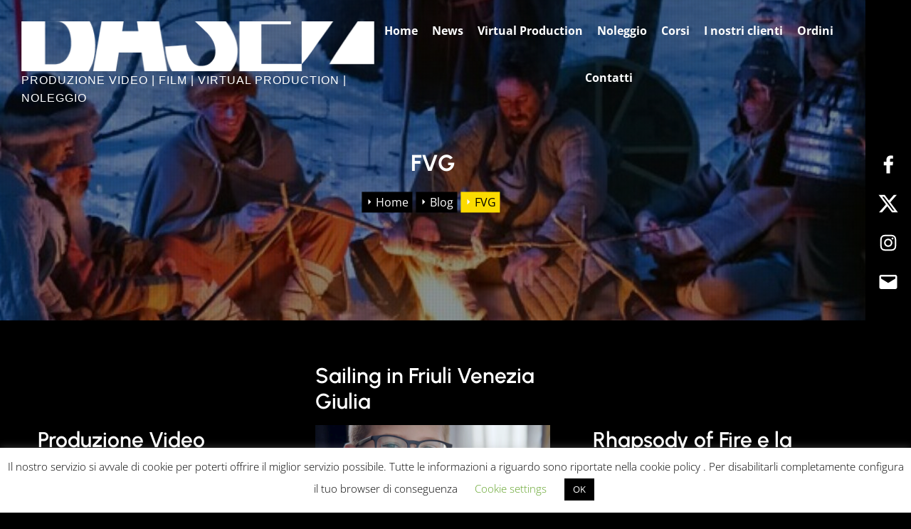

--- FILE ---
content_type: text/html; charset=UTF-8
request_url: https://www.base2.it/tag/fvg/
body_size: 23081
content:
<!DOCTYPE html>
<html class="no-js" lang="it-IT">

<head>
    <meta charset="UTF-8">
    <meta name="viewport" content="width=device-width, initial-scale=1.0">
    <link rel="profile" href="https://gmpg.org/xfn/11">
    <meta name='robots' content='index, follow, max-image-preview:large, max-snippet:-1, max-video-preview:-1' />

	<!-- This site is optimized with the Yoast SEO plugin v26.7 - https://yoast.com/wordpress/plugins/seo/ -->
	<title>FVG Archivi | BASE2 Video Factory | PRODUZIONE VIDEO | FILM | DOCUMENTARI | VIRTUAL PRODUCTION | NOLEGGIO | Gorizia, Udine, Trieste, Pordenone, Padova, Verona, Vicenza, Belluno, Venezia</title>
	<meta name="description" content="BASE2 Video Factory offre i servizi di produzioni audio e video, servizi di grafica e web design, shooting fotografici, noleggio di attrezzatura audio/video/luci, soluzioni broadcast e streaming, service per eventi e affitto studi di posa. Gorizia, Udine, Trieste, Pordenone, Padova, Verona, Vicenza, Belluno, Venezia" />
	<link rel="canonical" href="https://www.base2.it/tag/fvg/" />
	<meta property="og:locale" content="it_IT" />
	<meta property="og:type" content="article" />
	<meta property="og:title" content="FVG Archivi | BASE2 Video Factory | PRODUZIONE VIDEO | FILM | DOCUMENTARI | VIRTUAL PRODUCTION | NOLEGGIO | Gorizia, Udine, Trieste, Pordenone, Padova, Verona, Vicenza, Belluno, Venezia" />
	<meta property="og:description" content="BASE2 Video Factory offre i servizi di produzioni audio e video, servizi di grafica e web design, shooting fotografici, noleggio di attrezzatura audio/video/luci, soluzioni broadcast e streaming, service per eventi e affitto studi di posa. Gorizia, Udine, Trieste, Pordenone, Padova, Verona, Vicenza, Belluno, Venezia" />
	<meta property="og:url" content="https://www.base2.it/tag/fvg/" />
	<meta property="og:site_name" content="BASE2 Video Factory" />
	<meta name="twitter:card" content="summary_large_image" />
	<script type="application/ld+json" class="yoast-schema-graph">{"@context":"https://schema.org","@graph":[{"@type":"CollectionPage","@id":"https://www.base2.it/tag/fvg/","url":"https://www.base2.it/tag/fvg/","name":"FVG Archivi | BASE2 Video Factory | PRODUZIONE VIDEO | FILM | DOCUMENTARI | VIRTUAL PRODUCTION | NOLEGGIO | Gorizia, Udine, Trieste, Pordenone, Padova, Verona, Vicenza, Belluno, Venezia","isPartOf":{"@id":"https://www.base2.it/#website"},"primaryImageOfPage":{"@id":"https://www.base2.it/tag/fvg/#primaryimage"},"image":{"@id":"https://www.base2.it/tag/fvg/#primaryimage"},"thumbnailUrl":"https://www.base2.it/wp-content/uploads/2022/05/Produzione_Video.jpg","description":"BASE2 Video Factory offre i servizi di produzioni audio e video, servizi di grafica e web design, shooting fotografici, noleggio di attrezzatura audio/video/luci, soluzioni broadcast e streaming, service per eventi e affitto studi di posa. Gorizia, Udine, Trieste, Pordenone, Padova, Verona, Vicenza, Belluno, Venezia","breadcrumb":{"@id":"https://www.base2.it/tag/fvg/#breadcrumb"},"inLanguage":"it-IT"},{"@type":"ImageObject","inLanguage":"it-IT","@id":"https://www.base2.it/tag/fvg/#primaryimage","url":"https://www.base2.it/wp-content/uploads/2022/05/Produzione_Video.jpg","contentUrl":"https://www.base2.it/wp-content/uploads/2022/05/Produzione_Video.jpg","width":1089,"height":665},{"@type":"BreadcrumbList","@id":"https://www.base2.it/tag/fvg/#breadcrumb","itemListElement":[{"@type":"ListItem","position":1,"name":"Home","item":"https://www.base2.it/"},{"@type":"ListItem","position":2,"name":"FVG"}]},{"@type":"WebSite","@id":"https://www.base2.it/#website","url":"https://www.base2.it/","name":"BASE2 Video Factory","description":"Produzione Video | Film  | Virtual Production | Noleggio","publisher":{"@id":"https://www.base2.it/#organization"},"potentialAction":[{"@type":"SearchAction","target":{"@type":"EntryPoint","urlTemplate":"https://www.base2.it/?s={search_term_string}"},"query-input":{"@type":"PropertyValueSpecification","valueRequired":true,"valueName":"search_term_string"}}],"inLanguage":"it-IT"},{"@type":"Organization","@id":"https://www.base2.it/#organization","name":"BASE2 Video Factory","url":"https://www.base2.it/","logo":{"@type":"ImageObject","inLanguage":"it-IT","@id":"https://www.base2.it/#/schema/logo/image/","url":"https://i0.wp.com/www.base2.it/wp-content/uploads/2019/12/cropped-LOGO_BASE2_Icona_Nera.png?fit=512%2C512&ssl=1","contentUrl":"https://i0.wp.com/www.base2.it/wp-content/uploads/2019/12/cropped-LOGO_BASE2_Icona_Nera.png?fit=512%2C512&ssl=1","width":512,"height":512,"caption":"BASE2 Video Factory"},"image":{"@id":"https://www.base2.it/#/schema/logo/image/"},"sameAs":["https://www.facebook.com/base2vf","https://www.instagram.com/base2vf/"]}]}</script>
	<!-- / Yoast SEO plugin. -->


<link rel='dns-prefetch' href='//www.google.com' />
<link rel='dns-prefetch' href='//www.googletagmanager.com' />
<link rel="alternate" type="application/rss+xml" title="BASE2 Video Factory &raquo; Feed" href="https://www.base2.it/feed/" />
<link rel="alternate" type="application/rss+xml" title="BASE2 Video Factory &raquo; Feed dei commenti" href="https://www.base2.it/comments/feed/" />
<link rel="alternate" type="application/rss+xml" title="BASE2 Video Factory &raquo; FVG Feed del tag" href="https://www.base2.it/tag/fvg/feed/" />
<style id='wp-img-auto-sizes-contain-inline-css'>
img:is([sizes=auto i],[sizes^="auto," i]){contain-intrinsic-size:3000px 1500px}
/*# sourceURL=wp-img-auto-sizes-contain-inline-css */
</style>
<link rel='stylesheet' id='cnss_font_awesome_css-css' href='https://www.base2.it/wp-content/plugins/easy-social-icons/css/font-awesome/css/all.min.css?ver=7.0.0' media='all' />
<link rel='stylesheet' id='cnss_font_awesome_v4_shims-css' href='https://www.base2.it/wp-content/plugins/easy-social-icons/css/font-awesome/css/v4-shims.min.css?ver=7.0.0' media='all' />
<link rel='stylesheet' id='cnss_css-css' href='https://www.base2.it/wp-content/plugins/easy-social-icons/css/cnss.css?ver=1.0' media='all' />
<link rel='stylesheet' id='cnss_share_css-css' href='https://www.base2.it/wp-content/plugins/easy-social-icons/css/share.css?ver=1.0' media='all' />
<style id='wp-emoji-styles-inline-css'>

	img.wp-smiley, img.emoji {
		display: inline !important;
		border: none !important;
		box-shadow: none !important;
		height: 1em !important;
		width: 1em !important;
		margin: 0 0.07em !important;
		vertical-align: -0.1em !important;
		background: none !important;
		padding: 0 !important;
	}
/*# sourceURL=wp-emoji-styles-inline-css */
</style>
<style id='wp-block-library-inline-css'>
:root{--wp-block-synced-color:#7a00df;--wp-block-synced-color--rgb:122,0,223;--wp-bound-block-color:var(--wp-block-synced-color);--wp-editor-canvas-background:#ddd;--wp-admin-theme-color:#007cba;--wp-admin-theme-color--rgb:0,124,186;--wp-admin-theme-color-darker-10:#006ba1;--wp-admin-theme-color-darker-10--rgb:0,107,160.5;--wp-admin-theme-color-darker-20:#005a87;--wp-admin-theme-color-darker-20--rgb:0,90,135;--wp-admin-border-width-focus:2px}@media (min-resolution:192dpi){:root{--wp-admin-border-width-focus:1.5px}}.wp-element-button{cursor:pointer}:root .has-very-light-gray-background-color{background-color:#eee}:root .has-very-dark-gray-background-color{background-color:#313131}:root .has-very-light-gray-color{color:#eee}:root .has-very-dark-gray-color{color:#313131}:root .has-vivid-green-cyan-to-vivid-cyan-blue-gradient-background{background:linear-gradient(135deg,#00d084,#0693e3)}:root .has-purple-crush-gradient-background{background:linear-gradient(135deg,#34e2e4,#4721fb 50%,#ab1dfe)}:root .has-hazy-dawn-gradient-background{background:linear-gradient(135deg,#faaca8,#dad0ec)}:root .has-subdued-olive-gradient-background{background:linear-gradient(135deg,#fafae1,#67a671)}:root .has-atomic-cream-gradient-background{background:linear-gradient(135deg,#fdd79a,#004a59)}:root .has-nightshade-gradient-background{background:linear-gradient(135deg,#330968,#31cdcf)}:root .has-midnight-gradient-background{background:linear-gradient(135deg,#020381,#2874fc)}:root{--wp--preset--font-size--normal:16px;--wp--preset--font-size--huge:42px}.has-regular-font-size{font-size:1em}.has-larger-font-size{font-size:2.625em}.has-normal-font-size{font-size:var(--wp--preset--font-size--normal)}.has-huge-font-size{font-size:var(--wp--preset--font-size--huge)}.has-text-align-center{text-align:center}.has-text-align-left{text-align:left}.has-text-align-right{text-align:right}.has-fit-text{white-space:nowrap!important}#end-resizable-editor-section{display:none}.aligncenter{clear:both}.items-justified-left{justify-content:flex-start}.items-justified-center{justify-content:center}.items-justified-right{justify-content:flex-end}.items-justified-space-between{justify-content:space-between}.screen-reader-text{border:0;clip-path:inset(50%);height:1px;margin:-1px;overflow:hidden;padding:0;position:absolute;width:1px;word-wrap:normal!important}.screen-reader-text:focus{background-color:#ddd;clip-path:none;color:#444;display:block;font-size:1em;height:auto;left:5px;line-height:normal;padding:15px 23px 14px;text-decoration:none;top:5px;width:auto;z-index:100000}html :where(.has-border-color){border-style:solid}html :where([style*=border-top-color]){border-top-style:solid}html :where([style*=border-right-color]){border-right-style:solid}html :where([style*=border-bottom-color]){border-bottom-style:solid}html :where([style*=border-left-color]){border-left-style:solid}html :where([style*=border-width]){border-style:solid}html :where([style*=border-top-width]){border-top-style:solid}html :where([style*=border-right-width]){border-right-style:solid}html :where([style*=border-bottom-width]){border-bottom-style:solid}html :where([style*=border-left-width]){border-left-style:solid}html :where(img[class*=wp-image-]){height:auto;max-width:100%}:where(figure){margin:0 0 1em}html :where(.is-position-sticky){--wp-admin--admin-bar--position-offset:var(--wp-admin--admin-bar--height,0px)}@media screen and (max-width:600px){html :where(.is-position-sticky){--wp-admin--admin-bar--position-offset:0px}}

/*# sourceURL=wp-block-library-inline-css */
</style><link rel='stylesheet' id='wc-blocks-style-css' href='https://www.base2.it/wp-content/plugins/woocommerce/assets/client/blocks/wc-blocks.css?ver=wc-10.4.3' media='all' />
<style id='global-styles-inline-css'>
:root{--wp--preset--aspect-ratio--square: 1;--wp--preset--aspect-ratio--4-3: 4/3;--wp--preset--aspect-ratio--3-4: 3/4;--wp--preset--aspect-ratio--3-2: 3/2;--wp--preset--aspect-ratio--2-3: 2/3;--wp--preset--aspect-ratio--16-9: 16/9;--wp--preset--aspect-ratio--9-16: 9/16;--wp--preset--color--black: #000000;--wp--preset--color--cyan-bluish-gray: #abb8c3;--wp--preset--color--white: #ffffff;--wp--preset--color--pale-pink: #f78da7;--wp--preset--color--vivid-red: #cf2e2e;--wp--preset--color--luminous-vivid-orange: #ff6900;--wp--preset--color--luminous-vivid-amber: #fcb900;--wp--preset--color--light-green-cyan: #7bdcb5;--wp--preset--color--vivid-green-cyan: #00d084;--wp--preset--color--pale-cyan-blue: #8ed1fc;--wp--preset--color--vivid-cyan-blue: #0693e3;--wp--preset--color--vivid-purple: #9b51e0;--wp--preset--gradient--vivid-cyan-blue-to-vivid-purple: linear-gradient(135deg,rgb(6,147,227) 0%,rgb(155,81,224) 100%);--wp--preset--gradient--light-green-cyan-to-vivid-green-cyan: linear-gradient(135deg,rgb(122,220,180) 0%,rgb(0,208,130) 100%);--wp--preset--gradient--luminous-vivid-amber-to-luminous-vivid-orange: linear-gradient(135deg,rgb(252,185,0) 0%,rgb(255,105,0) 100%);--wp--preset--gradient--luminous-vivid-orange-to-vivid-red: linear-gradient(135deg,rgb(255,105,0) 0%,rgb(207,46,46) 100%);--wp--preset--gradient--very-light-gray-to-cyan-bluish-gray: linear-gradient(135deg,rgb(238,238,238) 0%,rgb(169,184,195) 100%);--wp--preset--gradient--cool-to-warm-spectrum: linear-gradient(135deg,rgb(74,234,220) 0%,rgb(151,120,209) 20%,rgb(207,42,186) 40%,rgb(238,44,130) 60%,rgb(251,105,98) 80%,rgb(254,248,76) 100%);--wp--preset--gradient--blush-light-purple: linear-gradient(135deg,rgb(255,206,236) 0%,rgb(152,150,240) 100%);--wp--preset--gradient--blush-bordeaux: linear-gradient(135deg,rgb(254,205,165) 0%,rgb(254,45,45) 50%,rgb(107,0,62) 100%);--wp--preset--gradient--luminous-dusk: linear-gradient(135deg,rgb(255,203,112) 0%,rgb(199,81,192) 50%,rgb(65,88,208) 100%);--wp--preset--gradient--pale-ocean: linear-gradient(135deg,rgb(255,245,203) 0%,rgb(182,227,212) 50%,rgb(51,167,181) 100%);--wp--preset--gradient--electric-grass: linear-gradient(135deg,rgb(202,248,128) 0%,rgb(113,206,126) 100%);--wp--preset--gradient--midnight: linear-gradient(135deg,rgb(2,3,129) 0%,rgb(40,116,252) 100%);--wp--preset--font-size--small: 13px;--wp--preset--font-size--medium: 20px;--wp--preset--font-size--large: 36px;--wp--preset--font-size--x-large: 42px;--wp--preset--spacing--20: 0.44rem;--wp--preset--spacing--30: 0.67rem;--wp--preset--spacing--40: 1rem;--wp--preset--spacing--50: 1.5rem;--wp--preset--spacing--60: 2.25rem;--wp--preset--spacing--70: 3.38rem;--wp--preset--spacing--80: 5.06rem;--wp--preset--shadow--natural: 6px 6px 9px rgba(0, 0, 0, 0.2);--wp--preset--shadow--deep: 12px 12px 50px rgba(0, 0, 0, 0.4);--wp--preset--shadow--sharp: 6px 6px 0px rgba(0, 0, 0, 0.2);--wp--preset--shadow--outlined: 6px 6px 0px -3px rgb(255, 255, 255), 6px 6px rgb(0, 0, 0);--wp--preset--shadow--crisp: 6px 6px 0px rgb(0, 0, 0);}:where(.is-layout-flex){gap: 0.5em;}:where(.is-layout-grid){gap: 0.5em;}body .is-layout-flex{display: flex;}.is-layout-flex{flex-wrap: wrap;align-items: center;}.is-layout-flex > :is(*, div){margin: 0;}body .is-layout-grid{display: grid;}.is-layout-grid > :is(*, div){margin: 0;}:where(.wp-block-columns.is-layout-flex){gap: 2em;}:where(.wp-block-columns.is-layout-grid){gap: 2em;}:where(.wp-block-post-template.is-layout-flex){gap: 1.25em;}:where(.wp-block-post-template.is-layout-grid){gap: 1.25em;}.has-black-color{color: var(--wp--preset--color--black) !important;}.has-cyan-bluish-gray-color{color: var(--wp--preset--color--cyan-bluish-gray) !important;}.has-white-color{color: var(--wp--preset--color--white) !important;}.has-pale-pink-color{color: var(--wp--preset--color--pale-pink) !important;}.has-vivid-red-color{color: var(--wp--preset--color--vivid-red) !important;}.has-luminous-vivid-orange-color{color: var(--wp--preset--color--luminous-vivid-orange) !important;}.has-luminous-vivid-amber-color{color: var(--wp--preset--color--luminous-vivid-amber) !important;}.has-light-green-cyan-color{color: var(--wp--preset--color--light-green-cyan) !important;}.has-vivid-green-cyan-color{color: var(--wp--preset--color--vivid-green-cyan) !important;}.has-pale-cyan-blue-color{color: var(--wp--preset--color--pale-cyan-blue) !important;}.has-vivid-cyan-blue-color{color: var(--wp--preset--color--vivid-cyan-blue) !important;}.has-vivid-purple-color{color: var(--wp--preset--color--vivid-purple) !important;}.has-black-background-color{background-color: var(--wp--preset--color--black) !important;}.has-cyan-bluish-gray-background-color{background-color: var(--wp--preset--color--cyan-bluish-gray) !important;}.has-white-background-color{background-color: var(--wp--preset--color--white) !important;}.has-pale-pink-background-color{background-color: var(--wp--preset--color--pale-pink) !important;}.has-vivid-red-background-color{background-color: var(--wp--preset--color--vivid-red) !important;}.has-luminous-vivid-orange-background-color{background-color: var(--wp--preset--color--luminous-vivid-orange) !important;}.has-luminous-vivid-amber-background-color{background-color: var(--wp--preset--color--luminous-vivid-amber) !important;}.has-light-green-cyan-background-color{background-color: var(--wp--preset--color--light-green-cyan) !important;}.has-vivid-green-cyan-background-color{background-color: var(--wp--preset--color--vivid-green-cyan) !important;}.has-pale-cyan-blue-background-color{background-color: var(--wp--preset--color--pale-cyan-blue) !important;}.has-vivid-cyan-blue-background-color{background-color: var(--wp--preset--color--vivid-cyan-blue) !important;}.has-vivid-purple-background-color{background-color: var(--wp--preset--color--vivid-purple) !important;}.has-black-border-color{border-color: var(--wp--preset--color--black) !important;}.has-cyan-bluish-gray-border-color{border-color: var(--wp--preset--color--cyan-bluish-gray) !important;}.has-white-border-color{border-color: var(--wp--preset--color--white) !important;}.has-pale-pink-border-color{border-color: var(--wp--preset--color--pale-pink) !important;}.has-vivid-red-border-color{border-color: var(--wp--preset--color--vivid-red) !important;}.has-luminous-vivid-orange-border-color{border-color: var(--wp--preset--color--luminous-vivid-orange) !important;}.has-luminous-vivid-amber-border-color{border-color: var(--wp--preset--color--luminous-vivid-amber) !important;}.has-light-green-cyan-border-color{border-color: var(--wp--preset--color--light-green-cyan) !important;}.has-vivid-green-cyan-border-color{border-color: var(--wp--preset--color--vivid-green-cyan) !important;}.has-pale-cyan-blue-border-color{border-color: var(--wp--preset--color--pale-cyan-blue) !important;}.has-vivid-cyan-blue-border-color{border-color: var(--wp--preset--color--vivid-cyan-blue) !important;}.has-vivid-purple-border-color{border-color: var(--wp--preset--color--vivid-purple) !important;}.has-vivid-cyan-blue-to-vivid-purple-gradient-background{background: var(--wp--preset--gradient--vivid-cyan-blue-to-vivid-purple) !important;}.has-light-green-cyan-to-vivid-green-cyan-gradient-background{background: var(--wp--preset--gradient--light-green-cyan-to-vivid-green-cyan) !important;}.has-luminous-vivid-amber-to-luminous-vivid-orange-gradient-background{background: var(--wp--preset--gradient--luminous-vivid-amber-to-luminous-vivid-orange) !important;}.has-luminous-vivid-orange-to-vivid-red-gradient-background{background: var(--wp--preset--gradient--luminous-vivid-orange-to-vivid-red) !important;}.has-very-light-gray-to-cyan-bluish-gray-gradient-background{background: var(--wp--preset--gradient--very-light-gray-to-cyan-bluish-gray) !important;}.has-cool-to-warm-spectrum-gradient-background{background: var(--wp--preset--gradient--cool-to-warm-spectrum) !important;}.has-blush-light-purple-gradient-background{background: var(--wp--preset--gradient--blush-light-purple) !important;}.has-blush-bordeaux-gradient-background{background: var(--wp--preset--gradient--blush-bordeaux) !important;}.has-luminous-dusk-gradient-background{background: var(--wp--preset--gradient--luminous-dusk) !important;}.has-pale-ocean-gradient-background{background: var(--wp--preset--gradient--pale-ocean) !important;}.has-electric-grass-gradient-background{background: var(--wp--preset--gradient--electric-grass) !important;}.has-midnight-gradient-background{background: var(--wp--preset--gradient--midnight) !important;}.has-small-font-size{font-size: var(--wp--preset--font-size--small) !important;}.has-medium-font-size{font-size: var(--wp--preset--font-size--medium) !important;}.has-large-font-size{font-size: var(--wp--preset--font-size--large) !important;}.has-x-large-font-size{font-size: var(--wp--preset--font-size--x-large) !important;}
/*# sourceURL=global-styles-inline-css */
</style>

<style id='classic-theme-styles-inline-css'>
/*! This file is auto-generated */
.wp-block-button__link{color:#fff;background-color:#32373c;border-radius:9999px;box-shadow:none;text-decoration:none;padding:calc(.667em + 2px) calc(1.333em + 2px);font-size:1.125em}.wp-block-file__button{background:#32373c;color:#fff;text-decoration:none}
/*# sourceURL=/wp-includes/css/classic-themes.min.css */
</style>
<link rel='stylesheet' id='contact-form-7-css' href='https://www.base2.it/wp-content/plugins/contact-form-7/includes/css/styles.css?ver=6.1.4' media='all' />
<link rel='stylesheet' id='cookie-law-info-css' href='https://www.base2.it/wp-content/plugins/cookie-law-info/legacy/public/css/cookie-law-info-public.css?ver=3.3.9.1' media='all' />
<link rel='stylesheet' id='cookie-law-info-gdpr-css' href='https://www.base2.it/wp-content/plugins/cookie-law-info/legacy/public/css/cookie-law-info-gdpr.css?ver=3.3.9.1' media='all' />
<link rel='stylesheet' id='captcha-styles-css' href='https://www.base2.it/wp-content/plugins/mighty-captcha/css/style.css?ver=a82a1eacca68286a7ca25143646214c9' media='all' />
<link rel='stylesheet' id='woocommerce-layout-css' href='https://www.base2.it/wp-content/plugins/woocommerce/assets/css/woocommerce-layout.css?ver=10.4.3' media='all' />
<link rel='stylesheet' id='woocommerce-smallscreen-css' href='https://www.base2.it/wp-content/plugins/woocommerce/assets/css/woocommerce-smallscreen.css?ver=10.4.3' media='only screen and (max-width: 768px)' />
<link rel='stylesheet' id='woocommerce-general-css' href='https://www.base2.it/wp-content/plugins/woocommerce/assets/css/woocommerce.css?ver=10.4.3' media='all' />
<style id='woocommerce-inline-inline-css'>
.woocommerce form .form-row .required { visibility: visible; }
/*# sourceURL=woocommerce-inline-inline-css */
</style>
<link rel='stylesheet' id='dhimay-google-fonts-css' href='https://www.base2.it/wp-content/fonts/a2e22b3b66cb40cd57eca34e3be4a18f.css?ver=1.1.1' media='all' />
<link rel='stylesheet' id='slick-css' href='https://www.base2.it/wp-content/themes/dhimay/assets/lib/slick/css/slick.min.css?ver=a82a1eacca68286a7ca25143646214c9' media='all' />
<link rel='stylesheet' id='accessible-slick-css' href='https://www.base2.it/wp-content/themes/dhimay/assets/lib/slick/css/accessible-slick-theme.min.css?ver=a82a1eacca68286a7ca25143646214c9' media='all' />
<link rel='stylesheet' id='dhimay-woocommerce-css' href='https://www.base2.it/wp-content/themes/dhimay/assets/lib/custom/css/woocommerce.css?ver=a82a1eacca68286a7ca25143646214c9' media='all' />
<link rel='stylesheet' id='dhimay-style-css' href='https://www.base2.it/wp-content/themes/dhimay/style.css?ver=1.1.1' media='all' />
<link rel='stylesheet' id='dashicons-css' href='https://www.base2.it/wp-includes/css/dashicons.min.css?ver=a82a1eacca68286a7ca25143646214c9' media='all' />
<link rel='stylesheet' id='magnific-popup-css' href='https://www.base2.it/wp-content/themes/dhimay/assets/lib/magnific-popup/magnific-popup.css?ver=a82a1eacca68286a7ca25143646214c9' media='all' />
<link rel='stylesheet' id='booster-extension-social-icons-css' href='https://www.base2.it/wp-content/plugins/booster-extension/assets/css/social-icons.min.css?ver=a82a1eacca68286a7ca25143646214c9' media='all' />
<link rel='stylesheet' id='booster-extension-style-css' href='https://www.base2.it/wp-content/plugins/booster-extension/assets/css/style.css?ver=a82a1eacca68286a7ca25143646214c9' media='all' />
<link rel='stylesheet' id='__EPYT__style-css' href='https://www.base2.it/wp-content/plugins/youtube-embed-plus/styles/ytprefs.min.css?ver=14.2.4' media='all' />
<style id='__EPYT__style-inline-css'>

                .epyt-gallery-thumb {
                        width: 33.333%;
                }
                
/*# sourceURL=__EPYT__style-inline-css */
</style>
<script src="https://www.base2.it/wp-includes/js/jquery/jquery.min.js?ver=3.7.1" id="jquery-core-js"></script>
<script src="https://www.base2.it/wp-includes/js/jquery/jquery-migrate.min.js?ver=3.4.1" id="jquery-migrate-js"></script>
<script src="https://www.base2.it/wp-content/plugins/easy-social-icons/js/cnss.js?ver=1.0" id="cnss_js-js"></script>
<script src="https://www.base2.it/wp-content/plugins/easy-social-icons/js/share.js?ver=1.0" id="cnss_share_js-js"></script>
<script id="cookie-law-info-js-extra">
var Cli_Data = {"nn_cookie_ids":[],"cookielist":[],"non_necessary_cookies":[],"ccpaEnabled":"","ccpaRegionBased":"","ccpaBarEnabled":"","strictlyEnabled":["necessary","obligatoire"],"ccpaType":"gdpr","js_blocking":"","custom_integration":"","triggerDomRefresh":"","secure_cookies":""};
var cli_cookiebar_settings = {"animate_speed_hide":"500","animate_speed_show":"500","background":"#FFF","border":"#b1a6a6c2","border_on":"","button_1_button_colour":"#000","button_1_button_hover":"#000000","button_1_link_colour":"#fff","button_1_as_button":"1","button_1_new_win":"","button_2_button_colour":"#333","button_2_button_hover":"#292929","button_2_link_colour":"#444","button_2_as_button":"","button_2_hidebar":"","button_3_button_colour":"#000","button_3_button_hover":"#000000","button_3_link_colour":"#fff","button_3_as_button":"1","button_3_new_win":"","button_4_button_colour":"#000","button_4_button_hover":"#000000","button_4_link_colour":"#62a329","button_4_as_button":"","button_7_button_colour":"#61a229","button_7_button_hover":"#4e8221","button_7_link_colour":"#fff","button_7_as_button":"1","button_7_new_win":"","font_family":"inherit","header_fix":"","notify_animate_hide":"1","notify_animate_show":"","notify_div_id":"#cookie-law-info-bar","notify_position_horizontal":"right","notify_position_vertical":"bottom","scroll_close":"1","scroll_close_reload":"","accept_close_reload":"","reject_close_reload":"","showagain_tab":"","showagain_background":"#fff","showagain_border":"#000","showagain_div_id":"#cookie-law-info-again","showagain_x_position":"100px","text":"#000","show_once_yn":"1","show_once":"10000","logging_on":"","as_popup":"","popup_overlay":"1","bar_heading_text":"","cookie_bar_as":"banner","popup_showagain_position":"bottom-right","widget_position":"left"};
var log_object = {"ajax_url":"https://www.base2.it/wp-admin/admin-ajax.php"};
//# sourceURL=cookie-law-info-js-extra
</script>
<script src="https://www.base2.it/wp-content/plugins/cookie-law-info/legacy/public/js/cookie-law-info-public.js?ver=3.3.9.1" id="cookie-law-info-js"></script>
<script src="https://www.google.com/recaptcha/api.js?ver=a82a1eacca68286a7ca25143646214c9" id="captcha-script-js-js"></script>
<script src="https://www.base2.it/wp-content/plugins/woocommerce/assets/js/jquery-blockui/jquery.blockUI.min.js?ver=2.7.0-wc.10.4.3" id="wc-jquery-blockui-js" defer data-wp-strategy="defer"></script>
<script id="wc-add-to-cart-js-extra">
var wc_add_to_cart_params = {"ajax_url":"/wp-admin/admin-ajax.php","wc_ajax_url":"/?wc-ajax=%%endpoint%%","i18n_view_cart":"Visualizza carrello","cart_url":"https://www.base2.it/carrello/","is_cart":"","cart_redirect_after_add":"no"};
//# sourceURL=wc-add-to-cart-js-extra
</script>
<script src="https://www.base2.it/wp-content/plugins/woocommerce/assets/js/frontend/add-to-cart.min.js?ver=10.4.3" id="wc-add-to-cart-js" defer data-wp-strategy="defer"></script>
<script src="https://www.base2.it/wp-content/plugins/woocommerce/assets/js/js-cookie/js.cookie.min.js?ver=2.1.4-wc.10.4.3" id="wc-js-cookie-js" defer data-wp-strategy="defer"></script>
<script id="woocommerce-js-extra">
var woocommerce_params = {"ajax_url":"/wp-admin/admin-ajax.php","wc_ajax_url":"/?wc-ajax=%%endpoint%%","i18n_password_show":"Mostra password","i18n_password_hide":"Nascondi password"};
//# sourceURL=woocommerce-js-extra
</script>
<script src="https://www.base2.it/wp-content/plugins/woocommerce/assets/js/frontend/woocommerce.min.js?ver=10.4.3" id="woocommerce-js" defer data-wp-strategy="defer"></script>

<!-- Snippet del tag Google (gtag.js) aggiunto da Site Kit -->
<!-- Snippet Google Analytics aggiunto da Site Kit -->
<script src="https://www.googletagmanager.com/gtag/js?id=G-V2KBFYF3TB" id="google_gtagjs-js" async></script>
<script id="google_gtagjs-js-after">
window.dataLayer = window.dataLayer || [];function gtag(){dataLayer.push(arguments);}
gtag("set","linker",{"domains":["www.base2.it"]});
gtag("js", new Date());
gtag("set", "developer_id.dZTNiMT", true);
gtag("config", "G-V2KBFYF3TB");
//# sourceURL=google_gtagjs-js-after
</script>
<script id="__ytprefs__-js-extra">
var _EPYT_ = {"ajaxurl":"https://www.base2.it/wp-admin/admin-ajax.php","security":"2bf795c3c4","gallery_scrolloffset":"20","eppathtoscripts":"https://www.base2.it/wp-content/plugins/youtube-embed-plus/scripts/","eppath":"https://www.base2.it/wp-content/plugins/youtube-embed-plus/","epresponsiveselector":"[\"iframe.__youtube_prefs_widget__\"]","epdovol":"1","version":"14.2.4","evselector":"iframe.__youtube_prefs__[src], iframe[src*=\"youtube.com/embed/\"], iframe[src*=\"youtube-nocookie.com/embed/\"]","ajax_compat":"","maxres_facade":"eager","ytapi_load":"light","pause_others":"","stopMobileBuffer":"1","facade_mode":"","not_live_on_channel":""};
//# sourceURL=__ytprefs__-js-extra
</script>
<script src="https://www.base2.it/wp-content/plugins/youtube-embed-plus/scripts/ytprefs.min.js?ver=14.2.4" id="__ytprefs__-js"></script>
<link rel="https://api.w.org/" href="https://www.base2.it/wp-json/" /><link rel="alternate" title="JSON" type="application/json" href="https://www.base2.it/wp-json/wp/v2/tags/41" /><link rel="EditURI" type="application/rsd+xml" title="RSD" href="https://www.base2.it/xmlrpc.php?rsd" />
<style type="text/css">
		ul.cnss-social-icon li.cn-fa-icon a{background-color:#666666!important;}
		ul.cnss-social-icon li.cn-fa-icon a:hover{background-color:#333333!important;color:#ffffff!important;}
		</style><meta name="generator" content="Site Kit by Google 1.170.0" />
		<script>document.documentElement.className = document.documentElement.className.replace( 'no-js', 'js' );</script>
	
		<noscript><style>.woocommerce-product-gallery{ opacity: 1 !important; }</style></noscript>
			<style type="text/css">
					.site-title,
			.site-description {
				position: absolute;
				clip: rect(1px, 1px, 1px, 1px);
			}
				</style>
		<style id="custom-background-css">
body.custom-background { background-color: #000000; }
</style>
	<link rel="icon" href="https://www.base2.it/wp-content/uploads/2019/12/cropped-LOGO_BASE2_Icona_Nera-32x32.png" sizes="32x32" />
<link rel="icon" href="https://www.base2.it/wp-content/uploads/2019/12/cropped-LOGO_BASE2_Icona_Nera-192x192.png" sizes="192x192" />
<link rel="apple-touch-icon" href="https://www.base2.it/wp-content/uploads/2019/12/cropped-LOGO_BASE2_Icona_Nera-180x180.png" />
<meta name="msapplication-TileImage" content="https://www.base2.it/wp-content/uploads/2019/12/cropped-LOGO_BASE2_Icona_Nera-270x270.png" />
<style type='text/css' media='all'>

    .site-logo .custom-logo{
    max-height:  70px;
    }

    .preloader,
    .floating-post-navigation .floating-navigation-label,
    .header-searchbar-inner,
    .offcanvas-wraper{
    background-color: #000000;
    }

    body, button, input, select, optgroup, textarea,
    .floating-post-navigation .floating-navigation-label,
    .header-searchbar-inner,
    .offcanvas-wraper{
        color: #d1d1d1;
    }

    .preloader .loader span{
        background: #d1d1d1;
    }

    a{
        color: #ffffff;
    }

    body .theme-page-vitals,
    body .site-navigation .primary-menu > li > a:before,
    body .site-navigation .primary-menu > li > a:after,
    body .site-navigation .primary-menu > li > a:after,
    body .site-navigation .primary-menu > li > a:hover:before,
    body .entry-thumbnail .trend-item,
    body .category-widget-header .post-count,
    body .theme-meta-categories a:hover,
    body .theme-meta-categories a:focus{
        background: #00a4f7;
    }
    
    body a:hover,
    body a:focus,
    body .footer-credits a:hover,
    body .footer-credits a:focus,
    body .widget a:hover,
    body .widget a:focus {
        color: #00a4f7;
    }
    body input[type="text"]:hover,
    body input[type="text"]:focus,
    body input[type="password"]:hover,
    body input[type="password"]:focus,
    body input[type="email"]:hover,
    body input[type="email"]:focus,
    body input[type="url"]:hover,
    body input[type="url"]:focus,
    body input[type="date"]:hover,
    body input[type="date"]:focus,
    body input[type="month"]:hover,
    body input[type="month"]:focus,
    body input[type="time"]:hover,
    body input[type="time"]:focus,
    body input[type="datetime"]:hover,
    body input[type="datetime"]:focus,
    body input[type="datetime-local"]:hover,
    body input[type="datetime-local"]:focus,
    body input[type="week"]:hover,
    body input[type="week"]:focus,
    body input[type="number"]:hover,
    body input[type="number"]:focus,
    body input[type="search"]:hover,
    body input[type="search"]:focus,
    body input[type="tel"]:hover,
    body input[type="tel"]:focus,
    body input[type="color"]:hover,
    body input[type="color"]:focus,
    body textarea:hover,
    body textarea:focus,
    button:focus,
    body .button:focus,
    body .wp-block-button__link:focus,
    body .wp-block-file__button:focus,
    body input[type="button"]:focus,
    body input[type="reset"]:focus,
    body input[type="submit"]:focus,
    body .theme-meta-categories a:hover,
    body .theme-meta-categories a:focus{
        border-color:  #00a4f7;
    }
    body .theme-page-vitals:after,
    body .theme-meta-categories a:hover:after {
        border-right-color:  #00a4f7;
    }
    body a:focus,
    body .theme-action-control:focus > .action-control-trigger,
    body .submenu-toggle:focus > .btn__content{
        outline-color:  #00a4f7;
    }
    </style></head>

<body data-rsssl=1 class="archive tag tag-fvg tag-41 custom-background wp-custom-logo wp-embed-responsive wp-theme-dhimay theme-dhimay booster-extension woocommerce-no-js hfeed">



<div class="preloader hide-no-js">
    <div class="preloader-wrapper">
        <div class="loader">
            <span class="stroke"></span>
            <span class="stroke"></span>
            <span class="stroke"></span>
            <span class="stroke"></span>
            <span class="stroke"></span>
            <span class="stroke"></span>
            <span class="stroke"></span>
        </div>
    </div>
</div>

<div id="page" class="site theme-page-wrapper">
    <a class="skip-link screen-reader-text" href="#site-contentarea">Skip to the content</a>

    <div class="theme-blocks theme-hero-section">
    <div class="custom-header-media">
        <div id="wp-custom-header" class="wp-custom-header"><img src="https://www.base2.it/wp-content/uploads/2022/02/cropped-Langobardi-Alboino-e-Romans_Fuoco.jpg" width="1920" height="1173" alt="" decoding="async" fetchpriority="high" /></div>    </div>

    <header id="site-header" class="header-layout" role="banner">
        <div class="wrapper">
            <div class="header-components-wrapper">
                <div class="header-components">
                    <div class="header-titles">
                        <div class="site-logo site-branding"><a href="https://www.base2.it/" class="custom-logo-link" rel="home"><img width="500" height="300" src="https://www.base2.it/wp-content/uploads/2022/05/LOGO_BASE2_VF_Bianco_500x300-1.png" class="custom-logo" alt="BASE2 Video Factory" decoding="async" srcset="https://www.base2.it/wp-content/uploads/2022/05/LOGO_BASE2_VF_Bianco_500x300-1.png 500w, https://www.base2.it/wp-content/uploads/2022/05/LOGO_BASE2_VF_Bianco_500x300-1-300x180.png 300w" sizes="(max-width: 500px) 100vw, 500px" /></a><span class="screen-reader-text">BASE2 Video Factory</span></div><div class="site-description"><span>Produzione Video | Film  | Virtual Production | Noleggio</span></div><!-- .site-description -->                    </div>
                </div>

                <div class="navbar-components">
                    <div class="site-navigation">
                        <nav class="primary-menu-wrapper" aria-label="Horizontal"
                            role="navigation">
                            <ul class="primary-menu">
                                <li id="menu-item-15" class="menu-item menu-item-type-custom menu-item-object-custom menu-item-home menu-item-15"><a href="https://www.base2.it/">Home</a></li>
<li id="menu-item-3171" class="menu-item menu-item-type-taxonomy menu-item-object-category menu-item-3171"><a href="https://www.base2.it/category/base2/news/">News</a></li>
<li id="menu-item-142" class="menu-item menu-item-type-post_type menu-item-object-page menu-item-142"><a href="https://www.base2.it/service-virtual-production/">Virtual Production</a></li>
<li id="menu-item-5547" class="menu-item menu-item-type-post_type menu-item-object-page menu-item-5547"><a href="https://www.base2.it/noleggi/">Noleggio</a></li>
<li id="menu-item-5538" class="menu-item menu-item-type-post_type menu-item-object-post menu-item-5538"><a href="https://www.base2.it/virtual-production-corso-ue5/">Corsi</a></li>
<li id="menu-item-170" class="menu-item menu-item-type-post_type menu-item-object-page menu-item-170"><a href="https://www.base2.it/clienti/">I nostri clienti</a></li>
<li id="menu-item-213" class="menu-item menu-item-type-custom menu-item-object-custom menu-item-213"><a href="https://www.base2.it/mio-account/orders/">Ordini</a></li>
<li id="menu-item-18" class="menu-item menu-item-type-post_type menu-item-object-page menu-item-18"><a href="https://www.base2.it/contatti/">Contatti</a></li>
                            </ul>
                        </nav><!-- .primary-menu-wrapper -->
                    </div><!-- .site-navigation -->
                </div>
                <!-- responsive menu -->
                        <div class="theme-assist-bar">
            <div class="navbar-controls hide-no-js">
                <div class="navbar-controls-button">
                                        <button type="button" class="navbar-control theme-action-control navbar-control-offcanvas">
                        <span class="action-control-trigger" tabindex="-1">
                            <svg class="svg-icon" aria-hidden="true" role="img" focusable="false" xmlns="http://www.w3.org/2000/svg" width="20" height="20" viewBox="0 0 20 20"><path fill="currentColor" d="M1 3v2h18V3zm0 8h18V9H1zm0 6h18v-2H1z" /></svg>                        </span>
                    </button>
                </div>
                
                    <div id="social-assist-offcanvas" class="theme-social-navigation assist-social-navigation hidden-sm-screen">

                        <div class="social-menu"><ul id="menu-menu-link-ai-social" class="menu"><li id="menu-item-24" class="menu-item menu-item-type-custom menu-item-object-custom menu-item-24"><a href="https://www.facebook.com/base2vf"><span class="dhimay-social-label">Facebook</span><svg class="svg-icon" aria-hidden="true" role="img" focusable="false" xmlns="http://www.w3.org/2000/svg" viewBox="0 0 24 24"><path fill="currentColor" d="M17.525,9H14V7c0-1.032,0.084-1.682,1.563-1.682h1.868v-3.18C16.522,2.044,15.608,1.998,14.693,2 C11.98,2,10,3.657,10,6.699V9H7v4l3-0.001V22h4v-9.003l3.066-0.001L17.525,9z"></path></svg></a></li>
<li id="menu-item-25" class="menu-item menu-item-type-custom menu-item-object-custom menu-item-25"><a href="https://twitter.com/#"><span class="dhimay-social-label">Twitter</span><svg class="svg-icon" aria-hidden="true" role="img" focusable="false" xmlns="http://www.w3.org/2000/svg" viewBox="0 0 24 24"><path d="M18.244 2.25h3.308l-7.227 8.26 8.502 11.24H16.17l-5.214-6.817L4.99 21.75H1.68l7.73-8.835L1.254 2.25H8.08l4.713 6.231zm-1.161 17.52h1.833L7.084 4.126H5.117z"></path></svg></a></li>
<li id="menu-item-26" class="menu-item menu-item-type-custom menu-item-object-custom menu-item-26"><a href="https://www.instagram.com/base2vf/"><span class="dhimay-social-label">Instagram</span><svg class="svg-icon" aria-hidden="true" role="img" focusable="false" viewBox="0 0 24 24" xmlns="http://www.w3.org/2000/svg"><path d="M12,4.622c2.403,0,2.688,0.009,3.637,0.052c0.877,0.04,1.354,0.187,1.671,0.31c0.42,0.163,0.72,0.358,1.035,0.673 c0.315,0.315,0.51,0.615,0.673,1.035c0.123,0.317,0.27,0.794,0.31,1.671c0.043,0.949,0.052,1.234,0.052,3.637 s-0.009,2.688-0.052,3.637c-0.04,0.877-0.187,1.354-0.31,1.671c-0.163,0.42-0.358,0.72-0.673,1.035 c-0.315,0.315-0.615,0.51-1.035,0.673c-0.317,0.123-0.794,0.27-1.671,0.31c-0.949,0.043-1.233,0.052-3.637,0.052 s-2.688-0.009-3.637-0.052c-0.877-0.04-1.354-0.187-1.671-0.31c-0.42-0.163-0.72-0.358-1.035-0.673 c-0.315-0.315-0.51-0.615-0.673-1.035c-0.123-0.317-0.27-0.794-0.31-1.671C4.631,14.688,4.622,14.403,4.622,12 s0.009-2.688,0.052-3.637c0.04-0.877,0.187-1.354,0.31-1.671c0.163-0.42,0.358-0.72,0.673-1.035 c0.315-0.315,0.615-0.51,1.035-0.673c0.317-0.123,0.794-0.27,1.671-0.31C9.312,4.631,9.597,4.622,12,4.622 M12,3 C9.556,3,9.249,3.01,8.289,3.054C7.331,3.098,6.677,3.25,6.105,3.472C5.513,3.702,5.011,4.01,4.511,4.511 c-0.5,0.5-0.808,1.002-1.038,1.594C3.25,6.677,3.098,7.331,3.054,8.289C3.01,9.249,3,9.556,3,12c0,2.444,0.01,2.751,0.054,3.711 c0.044,0.958,0.196,1.612,0.418,2.185c0.23,0.592,0.538,1.094,1.038,1.594c0.5,0.5,1.002,0.808,1.594,1.038 c0.572,0.222,1.227,0.375,2.185,0.418C9.249,20.99,9.556,21,12,21s2.751-0.01,3.711-0.054c0.958-0.044,1.612-0.196,2.185-0.418 c0.592-0.23,1.094-0.538,1.594-1.038c0.5-0.5,0.808-1.002,1.038-1.594c0.222-0.572,0.375-1.227,0.418-2.185 C20.99,14.751,21,14.444,21,12s-0.01-2.751-0.054-3.711c-0.044-0.958-0.196-1.612-0.418-2.185c-0.23-0.592-0.538-1.094-1.038-1.594 c-0.5-0.5-1.002-0.808-1.594-1.038c-0.572-0.222-1.227-0.375-2.185-0.418C14.751,3.01,14.444,3,12,3L12,3z M12,7.378 c-2.552,0-4.622,2.069-4.622,4.622S9.448,16.622,12,16.622s4.622-2.069,4.622-4.622S14.552,7.378,12,7.378z M12,15 c-1.657,0-3-1.343-3-3s1.343-3,3-3s3,1.343,3,3S13.657,15,12,15z M16.804,6.116c-0.596,0-1.08,0.484-1.08,1.08 s0.484,1.08,1.08,1.08c0.596,0,1.08-0.484,1.08-1.08S17.401,6.116,16.804,6.116z"></path></svg></a></li>
<li id="menu-item-27" class="menu-item menu-item-type-custom menu-item-object-custom menu-item-27"><a href="mailto:info@base2.it"><span class="dhimay-social-label">Email</span><svg class="svg-icon" aria-hidden="true" role="img" focusable="false" viewBox="0 0 24 24" xmlns="http://www.w3.org/2000/svg"><path d="M20,4H4C2.895,4,2,4.895,2,6v12c0,1.105,0.895,2,2,2h16c1.105,0,2-0.895,2-2V6C22,4.895,21.105,4,20,4z M20,8.236l-8,4.882 L4,8.236V6h16V8.236z"></path></svg></a></li>
</ul></div>
                    </div>

                
                 <div class="loader__content show">
                    <div class="loader__bar"></div>
                    <div class="loader__bar"></div>
                    <div class="loader__bar"></div>
                    <div class="loader__bar"></div>
                    <div class="loader__bar"></div>
                    <p class="loader__message">Goto Top</p>
                </div>

            </div>
        </div>
    
            </div>
        </div>
    </header>
            <div class="theme-assist-bar">
            <div class="navbar-controls hide-no-js">
                <div class="navbar-controls-button">
                                        <button type="button" class="navbar-control theme-action-control navbar-control-offcanvas">
                        <span class="action-control-trigger" tabindex="-1">
                            <svg class="svg-icon" aria-hidden="true" role="img" focusable="false" xmlns="http://www.w3.org/2000/svg" width="20" height="20" viewBox="0 0 20 20"><path fill="currentColor" d="M1 3v2h18V3zm0 8h18V9H1zm0 6h18v-2H1z" /></svg>                        </span>
                    </button>
                </div>
                
                    <div id="social-assist-offcanvas" class="theme-social-navigation assist-social-navigation hidden-sm-screen">

                        <div class="social-menu"><ul id="menu-menu-link-ai-social-1" class="menu"><li class="menu-item menu-item-type-custom menu-item-object-custom menu-item-24"><a href="https://www.facebook.com/base2vf"><span class="dhimay-social-label">Facebook</span><svg class="svg-icon" aria-hidden="true" role="img" focusable="false" xmlns="http://www.w3.org/2000/svg" viewBox="0 0 24 24"><path fill="currentColor" d="M17.525,9H14V7c0-1.032,0.084-1.682,1.563-1.682h1.868v-3.18C16.522,2.044,15.608,1.998,14.693,2 C11.98,2,10,3.657,10,6.699V9H7v4l3-0.001V22h4v-9.003l3.066-0.001L17.525,9z"></path></svg></a></li>
<li class="menu-item menu-item-type-custom menu-item-object-custom menu-item-25"><a href="https://twitter.com/#"><span class="dhimay-social-label">Twitter</span><svg class="svg-icon" aria-hidden="true" role="img" focusable="false" xmlns="http://www.w3.org/2000/svg" viewBox="0 0 24 24"><path d="M18.244 2.25h3.308l-7.227 8.26 8.502 11.24H16.17l-5.214-6.817L4.99 21.75H1.68l7.73-8.835L1.254 2.25H8.08l4.713 6.231zm-1.161 17.52h1.833L7.084 4.126H5.117z"></path></svg></a></li>
<li class="menu-item menu-item-type-custom menu-item-object-custom menu-item-26"><a href="https://www.instagram.com/base2vf/"><span class="dhimay-social-label">Instagram</span><svg class="svg-icon" aria-hidden="true" role="img" focusable="false" viewBox="0 0 24 24" xmlns="http://www.w3.org/2000/svg"><path d="M12,4.622c2.403,0,2.688,0.009,3.637,0.052c0.877,0.04,1.354,0.187,1.671,0.31c0.42,0.163,0.72,0.358,1.035,0.673 c0.315,0.315,0.51,0.615,0.673,1.035c0.123,0.317,0.27,0.794,0.31,1.671c0.043,0.949,0.052,1.234,0.052,3.637 s-0.009,2.688-0.052,3.637c-0.04,0.877-0.187,1.354-0.31,1.671c-0.163,0.42-0.358,0.72-0.673,1.035 c-0.315,0.315-0.615,0.51-1.035,0.673c-0.317,0.123-0.794,0.27-1.671,0.31c-0.949,0.043-1.233,0.052-3.637,0.052 s-2.688-0.009-3.637-0.052c-0.877-0.04-1.354-0.187-1.671-0.31c-0.42-0.163-0.72-0.358-1.035-0.673 c-0.315-0.315-0.51-0.615-0.673-1.035c-0.123-0.317-0.27-0.794-0.31-1.671C4.631,14.688,4.622,14.403,4.622,12 s0.009-2.688,0.052-3.637c0.04-0.877,0.187-1.354,0.31-1.671c0.163-0.42,0.358-0.72,0.673-1.035 c0.315-0.315,0.615-0.51,1.035-0.673c0.317-0.123,0.794-0.27,1.671-0.31C9.312,4.631,9.597,4.622,12,4.622 M12,3 C9.556,3,9.249,3.01,8.289,3.054C7.331,3.098,6.677,3.25,6.105,3.472C5.513,3.702,5.011,4.01,4.511,4.511 c-0.5,0.5-0.808,1.002-1.038,1.594C3.25,6.677,3.098,7.331,3.054,8.289C3.01,9.249,3,9.556,3,12c0,2.444,0.01,2.751,0.054,3.711 c0.044,0.958,0.196,1.612,0.418,2.185c0.23,0.592,0.538,1.094,1.038,1.594c0.5,0.5,1.002,0.808,1.594,1.038 c0.572,0.222,1.227,0.375,2.185,0.418C9.249,20.99,9.556,21,12,21s2.751-0.01,3.711-0.054c0.958-0.044,1.612-0.196,2.185-0.418 c0.592-0.23,1.094-0.538,1.594-1.038c0.5-0.5,0.808-1.002,1.038-1.594c0.222-0.572,0.375-1.227,0.418-2.185 C20.99,14.751,21,14.444,21,12s-0.01-2.751-0.054-3.711c-0.044-0.958-0.196-1.612-0.418-2.185c-0.23-0.592-0.538-1.094-1.038-1.594 c-0.5-0.5-1.002-0.808-1.594-1.038c-0.572-0.222-1.227-0.375-2.185-0.418C14.751,3.01,14.444,3,12,3L12,3z M12,7.378 c-2.552,0-4.622,2.069-4.622,4.622S9.448,16.622,12,16.622s4.622-2.069,4.622-4.622S14.552,7.378,12,7.378z M12,15 c-1.657,0-3-1.343-3-3s1.343-3,3-3s3,1.343,3,3S13.657,15,12,15z M16.804,6.116c-0.596,0-1.08,0.484-1.08,1.08 s0.484,1.08,1.08,1.08c0.596,0,1.08-0.484,1.08-1.08S17.401,6.116,16.804,6.116z"></path></svg></a></li>
<li class="menu-item menu-item-type-custom menu-item-object-custom menu-item-27"><a href="mailto:info@base2.it"><span class="dhimay-social-label">Email</span><svg class="svg-icon" aria-hidden="true" role="img" focusable="false" viewBox="0 0 24 24" xmlns="http://www.w3.org/2000/svg"><path d="M20,4H4C2.895,4,2,4.895,2,6v12c0,1.105,0.895,2,2,2h16c1.105,0,2-0.895,2-2V6C22,4.895,21.105,4,20,4z M20,8.236l-8,4.882 L4,8.236V6h16V8.236z"></path></svg></a></li>
</ul></div>
                    </div>

                
                 <div class="loader__content show">
                    <div class="loader__bar"></div>
                    <div class="loader__bar"></div>
                    <div class="loader__bar"></div>
                    <div class="loader__bar"></div>
                    <div class="loader__bar"></div>
                    <p class="loader__message">Goto Top</p>
                </div>

            </div>
        </div>
    
            <div id="site-contentarea" class="theme-panel-blocks theme-header-panel archive-breadcrumb-panel">
            <div class="theme-panel-header">

                <div class="entry-breadcrumb"><nav role="navigation" aria-label="Breadcrumbs" class="breadcrumb-trail breadcrumbs" itemprop="breadcrumb"><ul class="trail-items" itemscope itemtype="http://schema.org/BreadcrumbList"><meta name="numberOfItems" content="3" /><meta name="itemListOrder" content="Ascending" /><li itemprop="itemListElement" itemscope itemtype="http://schema.org/ListItem" class="trail-item trail-begin"><a href="https://www.base2.it/" rel="home" itemprop="item"><span itemprop="name">Home</span></a><meta itemprop="position" content="1" /></li><li itemprop="itemListElement" itemscope itemtype="http://schema.org/ListItem" class="trail-item"><a href="https://www.base2.it/blog/" itemprop="item"><span itemprop="name">Blog</span></a><meta itemprop="position" content="2" /></li><li itemprop="itemListElement" itemscope itemtype="http://schema.org/ListItem" class="trail-item trail-end"><a href="https://www.base2.it/tag/fvg/" itemprop="item"><span itemprop="name">FVG</span></a><meta itemprop="position" content="3" /></li></ul></nav></div>                
        
            <div class="twp-banner-details">
                <header class="page-header">
                    <h1 class="page-title">FVG</h1>                </header><!-- .page-header -->
            </div>
        
            </div>
        </div>
        </div>



    <div id="content" class="site-content">
    
    <div class="theme-blocks theme-blocks-masonry">

        <div class="wrapper-small">
            <div class="wrapper-inner">
                <div class="column column-12">
                    <div class="theme-panelarea theme-panelarea-blocks">
                                        <div class="theme-panel-blocks article-panel-blocks theme-article-main">
    
                        <article id="post-5455" class="theme-article post-5455 post type-post status-publish format-standard has-post-thumbnail hentry category-base2 category-film-production category-news category-produzione-video category-pubblicita category-sala-di-posa tag-fvg tag-produzione-video tag-promo tag-pubblicita tag-sala-di-posa tag-video-aziendali tag-video-pubblicitari tag-virtual-production">
        <div class="post-content">
            <header class="entry-header">
                <h2 class="entry-title entry-title-big">
                    <a href="https://www.base2.it/produzione-video/">
                        Produzione Video                    </a>
                </h2>
            </header>

                            <div class="entry-thumbnail">
                    <a href="https://www.base2.it/produzione-video/">
                        <img width="768" height="469" src="https://www.base2.it/wp-content/uploads/2022/05/Produzione_Video-768x469.jpg" class="attachment-medium_large size-medium_large wp-post-image" alt="Produzione Video" decoding="async" srcset="https://www.base2.it/wp-content/uploads/2022/05/Produzione_Video-768x469.jpg 768w, https://www.base2.it/wp-content/uploads/2022/05/Produzione_Video-300x183.jpg 300w, https://www.base2.it/wp-content/uploads/2022/05/Produzione_Video-600x366.jpg 600w, https://www.base2.it/wp-content/uploads/2022/05/Produzione_Video-1024x625.jpg 1024w, https://www.base2.it/wp-content/uploads/2022/05/Produzione_Video.jpg 1089w" sizes="(max-width: 768px) 100vw, 768px" />                    </a>
                </div>
            
                                
            <div class="entry-content">

                BASE2 Video Factory offre innumerevoli soluzioni nel campo della produzione video, commerciale ed industriale. La creazione di video aziendali da affiancare all’immissione sul mercato dei...
            </div>

                    <footer class="theme-article-footer">
                <div class="entry-meta">
                                    </div>
            </footer>
        </div>
</article></div>                        <div class="theme-panel-blocks article-panel-blocks theme-article-main">
    
                        <article id="post-2650" class="theme-article post-2650 post type-post status-publish format-standard has-post-thumbnail hentry category-news category-produzione-video tag-fvg tag-promo tag-turismo">
        <div class="post-content">
            <header class="entry-header">
                <h2 class="entry-title entry-title-big">
                    <a href="https://www.base2.it/sailing-in-friuli-venezia-giulia/">
                        Sailing in Friuli Venezia Giulia                    </a>
                </h2>
            </header>

                            <div class="entry-thumbnail">
                    <a href="https://www.base2.it/sailing-in-friuli-venezia-giulia/">
                        <img width="768" height="385" src="https://www.base2.it/wp-content/uploads/2020/01/Sailing-in-Friuli-Venezia-Giulia-768x385.png" class="attachment-medium_large size-medium_large wp-post-image" alt="Sailing in Friuli Venezia Giulia" decoding="async" srcset="https://www.base2.it/wp-content/uploads/2020/01/Sailing-in-Friuli-Venezia-Giulia-768x385.png 768w, https://www.base2.it/wp-content/uploads/2020/01/Sailing-in-Friuli-Venezia-Giulia-300x150.png 300w, https://www.base2.it/wp-content/uploads/2020/01/Sailing-in-Friuli-Venezia-Giulia-600x300.png 600w, https://www.base2.it/wp-content/uploads/2020/01/Sailing-in-Friuli-Venezia-Giulia-1024x513.png 1024w, https://www.base2.it/wp-content/uploads/2020/01/Sailing-in-Friuli-Venezia-Giulia-1536x769.png 1536w, https://www.base2.it/wp-content/uploads/2020/01/Sailing-in-Friuli-Venezia-Giulia-2048x1026.png 2048w" sizes="(max-width: 768px) 100vw, 768px" />                    </a>
                </div>
            
                                
            <div class="entry-content">

                Salpa con la tua imbarcazione alla scoperta della costa del Friuli Venezia Giulia, tra le spiagge di dorate di Lignano Sabbiadoro e Grado e le...
            </div>

                    <footer class="theme-article-footer">
                <div class="entry-meta">
                                    </div>
            </footer>
        </div>
</article></div>                        <div class="theme-panel-blocks article-panel-blocks theme-article-main">
    
                        <article id="post-5328" class="theme-article post-5328 post type-post status-publish format-standard has-post-thumbnail hentry category-news tag-fvg tag-giacomo-voli tag-rhapsody-of-fire tag-virtual-production">
        <div class="post-content">
            <header class="entry-header">
                <h2 class="entry-title entry-title-big">
                    <a href="https://www.base2.it/rhapsody-of-fire-e-la-virtual-production/">
                        Rhapsody of Fire e la Virtual Production                    </a>
                </h2>
            </header>

                            <div class="entry-thumbnail">
                    <a href="https://www.base2.it/rhapsody-of-fire-e-la-virtual-production/">
                        <img width="768" height="402" src="https://www.base2.it/wp-content/uploads/2021/12/Virtual_Studio_05-768x402.jpeg" class="attachment-medium_large size-medium_large wp-post-image" alt="Rhapsody of Fire e la Virtual Production" decoding="async" loading="lazy" srcset="https://www.base2.it/wp-content/uploads/2021/12/Virtual_Studio_05-768x402.jpeg 768w, https://www.base2.it/wp-content/uploads/2021/12/Virtual_Studio_05-300x157.jpeg 300w, https://www.base2.it/wp-content/uploads/2021/12/Virtual_Studio_05-600x314.jpeg 600w, https://www.base2.it/wp-content/uploads/2021/12/Virtual_Studio_05-1024x536.jpeg 1024w, https://www.base2.it/wp-content/uploads/2021/12/Virtual_Studio_05-1320x691.jpeg 1320w, https://www.base2.it/wp-content/uploads/2021/12/Virtual_Studio_05-115x60.jpeg 115w, https://www.base2.it/wp-content/uploads/2021/12/Virtual_Studio_05-172x90.jpeg 172w, https://www.base2.it/wp-content/uploads/2021/12/Virtual_Studio_05.jpeg 1440w" sizes="auto, (max-width: 768px) 100vw, 768px" />                    </a>
                </div>
            
                                
            <div class="entry-content">

                <p>Il talentuoso cantante dei Rhapsody Of Fire Giacomo Voli esegue &#8220;Un&#8217;Ode Per l&#8217;Eroe&#8221;  nel  Virtual Production studio di BASE2 Video Factory</p>

            </div>

                    <footer class="theme-article-footer">
                <div class="entry-meta">
                                    </div>
            </footer>
        </div>
</article></div>                        <div class="theme-panel-blocks article-panel-blocks theme-article-main">
    
                        <article id="post-5151" class="theme-article post-5151 post type-post status-publish format-standard hentry category-news tag-bianco tag-fotografi tag-friuli tag-friuli-venezia-giulia tag-fvg tag-limbo tag-sala-di-posa tag-slovenia tag-veneto">
        <div class="post-content">
            <header class="entry-header">
                <h2 class="entry-title entry-title-big">
                    <a href="https://www.base2.it/sala-posa-limbo-continuo-bianco/">
                        Noleggio sala posa con limbo continuo bianco                    </a>
                </h2>
            </header>

            
                                
            <div class="entry-content">

                <p>Noleggio sala posa con limbo continuo bianco, in Friuli Venezia Giulia / BASE2 Video Factory  mette a tua disposizione uno spazio in cui potrai dare vita ai tuoi servizi fotografici professionali e in cui potrai inoltre usare e testare al meglio le tue attrezzature fotografiche.</p>

            </div>

                    <footer class="theme-article-footer">
                <div class="entry-meta">
                                    </div>
            </footer>
        </div>
</article></div>    
            </div>

                            </div>
            </div>    
        </div>
        
    </div>


</div>
	
	
        <div id="offcanvas-menu">
            <div class="offcanvas-wraper">

                <div class="close-offcanvas-menu">
                    <div class="offcanvas-close">

                        <a href="javascript:void(0)" class="skip-link-menu-start"></a>

                        <button type="button" class="button-offcanvas-close">
                            <svg class="svg-icon" aria-hidden="true" role="img" focusable="false" xmlns="http://www.w3.org/2000/svg" width="24" height="24" viewBox="0 0 24 24"><path d="M18.717 6.697l-1.414-1.414-5.303 5.303-5.303-5.303-1.414 1.414 5.303 5.303-5.303 5.303 1.414 1.414 5.303-5.303 5.303 5.303 1.414-1.414-5.303-5.303z" /></svg>                        </button>

                    </div>
                </div>

                <div id="primary-nav-offcanvas" class="offcanvas-item offcanvas-main-navigation">
                    <nav class="primary-menu-wrapper" aria-label="Horizontal" role="navigation">
                        <ul class="primary-menu">

                            <li class="menu-item menu-item-type-custom menu-item-object-custom menu-item-home menu-item-15"><div class="submenu-wrapper"><a href="https://www.base2.it/">Home</a></div><!-- .submenu-wrapper --></li>
<li class="menu-item menu-item-type-taxonomy menu-item-object-category menu-item-3171"><div class="submenu-wrapper"><a href="https://www.base2.it/category/base2/news/">News</a></div><!-- .submenu-wrapper --></li>
<li class="menu-item menu-item-type-post_type menu-item-object-page menu-item-142"><div class="submenu-wrapper"><a href="https://www.base2.it/service-virtual-production/">Virtual Production</a></div><!-- .submenu-wrapper --></li>
<li class="menu-item menu-item-type-post_type menu-item-object-page menu-item-5547"><div class="submenu-wrapper"><a href="https://www.base2.it/noleggi/">Noleggio</a></div><!-- .submenu-wrapper --></li>
<li class="menu-item menu-item-type-post_type menu-item-object-post menu-item-5538"><div class="submenu-wrapper"><a href="https://www.base2.it/virtual-production-corso-ue5/">Corsi</a></div><!-- .submenu-wrapper --></li>
<li class="menu-item menu-item-type-post_type menu-item-object-page menu-item-170"><div class="submenu-wrapper"><a href="https://www.base2.it/clienti/">I nostri clienti</a></div><!-- .submenu-wrapper --></li>
<li class="menu-item menu-item-type-custom menu-item-object-custom menu-item-213"><div class="submenu-wrapper"><a href="https://www.base2.it/mio-account/orders/">Ordini</a></div><!-- .submenu-wrapper --></li>
<li class="menu-item menu-item-type-post_type menu-item-object-page menu-item-18"><div class="submenu-wrapper"><a href="https://www.base2.it/contatti/">Contatti</a></div><!-- .submenu-wrapper --></li>

                        </ul>
                    </nav><!-- .primary-menu-wrapper -->
                </div>

                
                    <div id="social-nav-offcanvas" class="offcanvas-item theme-social-navigation offcanvas-social-navigation">

                        <div class="social-menu"><ul id="menu-menu-link-ai-social-2" class="menu"><li class="menu-item menu-item-type-custom menu-item-object-custom menu-item-24"><a href="https://www.facebook.com/base2vf"><span>Facebook</span><svg class="svg-icon" aria-hidden="true" role="img" focusable="false" xmlns="http://www.w3.org/2000/svg" viewBox="0 0 24 24"><path fill="currentColor" d="M17.525,9H14V7c0-1.032,0.084-1.682,1.563-1.682h1.868v-3.18C16.522,2.044,15.608,1.998,14.693,2 C11.98,2,10,3.657,10,6.699V9H7v4l3-0.001V22h4v-9.003l3.066-0.001L17.525,9z"></path></svg></a></li>
<li class="menu-item menu-item-type-custom menu-item-object-custom menu-item-25"><a href="https://twitter.com/#"><span>Twitter</span><svg class="svg-icon" aria-hidden="true" role="img" focusable="false" xmlns="http://www.w3.org/2000/svg" viewBox="0 0 24 24"><path d="M18.244 2.25h3.308l-7.227 8.26 8.502 11.24H16.17l-5.214-6.817L4.99 21.75H1.68l7.73-8.835L1.254 2.25H8.08l4.713 6.231zm-1.161 17.52h1.833L7.084 4.126H5.117z"></path></svg></a></li>
<li class="menu-item menu-item-type-custom menu-item-object-custom menu-item-26"><a href="https://www.instagram.com/base2vf/"><span>Instagram</span><svg class="svg-icon" aria-hidden="true" role="img" focusable="false" viewBox="0 0 24 24" xmlns="http://www.w3.org/2000/svg"><path d="M12,4.622c2.403,0,2.688,0.009,3.637,0.052c0.877,0.04,1.354,0.187,1.671,0.31c0.42,0.163,0.72,0.358,1.035,0.673 c0.315,0.315,0.51,0.615,0.673,1.035c0.123,0.317,0.27,0.794,0.31,1.671c0.043,0.949,0.052,1.234,0.052,3.637 s-0.009,2.688-0.052,3.637c-0.04,0.877-0.187,1.354-0.31,1.671c-0.163,0.42-0.358,0.72-0.673,1.035 c-0.315,0.315-0.615,0.51-1.035,0.673c-0.317,0.123-0.794,0.27-1.671,0.31c-0.949,0.043-1.233,0.052-3.637,0.052 s-2.688-0.009-3.637-0.052c-0.877-0.04-1.354-0.187-1.671-0.31c-0.42-0.163-0.72-0.358-1.035-0.673 c-0.315-0.315-0.51-0.615-0.673-1.035c-0.123-0.317-0.27-0.794-0.31-1.671C4.631,14.688,4.622,14.403,4.622,12 s0.009-2.688,0.052-3.637c0.04-0.877,0.187-1.354,0.31-1.671c0.163-0.42,0.358-0.72,0.673-1.035 c0.315-0.315,0.615-0.51,1.035-0.673c0.317-0.123,0.794-0.27,1.671-0.31C9.312,4.631,9.597,4.622,12,4.622 M12,3 C9.556,3,9.249,3.01,8.289,3.054C7.331,3.098,6.677,3.25,6.105,3.472C5.513,3.702,5.011,4.01,4.511,4.511 c-0.5,0.5-0.808,1.002-1.038,1.594C3.25,6.677,3.098,7.331,3.054,8.289C3.01,9.249,3,9.556,3,12c0,2.444,0.01,2.751,0.054,3.711 c0.044,0.958,0.196,1.612,0.418,2.185c0.23,0.592,0.538,1.094,1.038,1.594c0.5,0.5,1.002,0.808,1.594,1.038 c0.572,0.222,1.227,0.375,2.185,0.418C9.249,20.99,9.556,21,12,21s2.751-0.01,3.711-0.054c0.958-0.044,1.612-0.196,2.185-0.418 c0.592-0.23,1.094-0.538,1.594-1.038c0.5-0.5,0.808-1.002,1.038-1.594c0.222-0.572,0.375-1.227,0.418-2.185 C20.99,14.751,21,14.444,21,12s-0.01-2.751-0.054-3.711c-0.044-0.958-0.196-1.612-0.418-2.185c-0.23-0.592-0.538-1.094-1.038-1.594 c-0.5-0.5-1.002-0.808-1.594-1.038c-0.572-0.222-1.227-0.375-2.185-0.418C14.751,3.01,14.444,3,12,3L12,3z M12,7.378 c-2.552,0-4.622,2.069-4.622,4.622S9.448,16.622,12,16.622s4.622-2.069,4.622-4.622S14.552,7.378,12,7.378z M12,15 c-1.657,0-3-1.343-3-3s1.343-3,3-3s3,1.343,3,3S13.657,15,12,15z M16.804,6.116c-0.596,0-1.08,0.484-1.08,1.08 s0.484,1.08,1.08,1.08c0.596,0,1.08-0.484,1.08-1.08S17.401,6.116,16.804,6.116z"></path></svg></a></li>
<li class="menu-item menu-item-type-custom menu-item-object-custom menu-item-27"><a href="mailto:info@base2.it"><span>Email</span><svg class="svg-icon" aria-hidden="true" role="img" focusable="false" viewBox="0 0 24 24" xmlns="http://www.w3.org/2000/svg"><path d="M20,4H4C2.895,4,2,4.895,2,6v12c0,1.105,0.895,2,2,2h16c1.105,0,2-0.895,2-2V6C22,4.895,21.105,4,20,4z M20,8.236l-8,4.882 L4,8.236V6h16V8.236z"></path></svg></a></li>
</ul></div>
                    </div>

                
                <a href="javascript:void(0)" class="skip-link-menu-end"></a>

            </div>
        </div>

    
     <div class="loader__content">
        <div class="loader__bar"></div>
        <div class="loader__bar"></div>
        <div class="loader__bar"></div>
        <div class="loader__bar"></div>
        <div class="loader__bar"></div>
        <p class="loader__message">Goto Top</p>
    </div>

    <footer id="site-footer" role="contentinfo">

        
            <div class="footer-widgetarea">
                <div class="wrapper">
                    <div class="wrapper-inner">

                                                    <div class="column column-12 column-sm-12">
                                <div id="cnss_widget-3" class="widget widget_cnss_widget"><ul id="" class="cnss-social-icon " style="text-align:center; text-align:-webkit-center; align-self:center; margin: 0 auto;">		<li class="cn-fa-facebook cn-fa-icon " style="display:inline-block;"><a class="" target="_blank" href="https://www.facebook.com/BASE2VF/" title="Facebook" style="width:48px;height:48px;padding:8px 0;margin:2px;color: #ffffff;border-radius: 0%;"><i title="Facebook" style="font-size:32px;" class="fa fa-facebook"></i></a></li>		<li class="cn-fa-twitter cn-fa-icon " style="display:inline-block;"><a class="" target="_blank" href="#" title="Twitter" style="width:48px;height:48px;padding:8px 0;margin:2px;color: #ffffff;border-radius: 0%;"><i title="Twitter" style="font-size:32px;" class="fa fa-twitter"></i></a></li>		<li class="cn-fa-linkedin cn-fa-icon " style="display:inline-block;"><a class="" target="_blank" href="https://www.linkedin.com/company/base2vf" title="LinkedIn" style="width:48px;height:48px;padding:8px 0;margin:2px;color: #ffffff;border-radius: 0%;"><i title="LinkedIn" style="font-size:32px;" class="fa fa-linkedin"></i></a></li>		<li class="cn-fa-instagram cn-fa-icon " style="display:inline-block;"><a class="" target="_blank" href="https://www.instagram.com/base2vf/" title="Instagram" style="width:48px;height:48px;padding:8px 0;margin:2px;color: #ffffff;border-radius: 0%;"><i title="Instagram" style="font-size:32px;" class="fab fa-instagram"></i></a></li>		<li class="cn-fa-youtube cn-fa-icon " style="display:inline-block;"><a class="" target="_blank" href="https://www.youtube.com/channel/UC2jiWM6OWnr9IMSm_Rr6PoQ/" title="YouTube" style="width:48px;height:48px;padding:8px 0;margin:2px;color: #ffffff;border-radius: 0%;"><i title="YouTube" style="font-size:32px;" class="fab fa-youtube"></i></a></li></ul>
	
	</div>                            </div>
                        
                        
                        
                    </div>
                </div>
            </div>

                <div class="site-info">
            <div class="wrapper">
                <div class="wrapper-inner">

                    <div class="column column-12">
                        <div class="footer-credits">

                            <div class="footer-copyright">


	                            

<!--                                -->
                            </div>
                        </div>
                    </div>

                </div>
            </div>
        </div>

        </footer>

    
    
</div><!-- #page -->

<script type="speculationrules">
{"prefetch":[{"source":"document","where":{"and":[{"href_matches":"/*"},{"not":{"href_matches":["/wp-*.php","/wp-admin/*","/wp-content/uploads/*","/wp-content/*","/wp-content/plugins/*","/wp-content/themes/dhimay/*","/*\\?(.+)"]}},{"not":{"selector_matches":"a[rel~=\"nofollow\"]"}},{"not":{"selector_matches":".no-prefetch, .no-prefetch a"}}]},"eagerness":"conservative"}]}
</script>
<!--googleoff: all--><div id="cookie-law-info-bar" data-nosnippet="true"><span>Il nostro servizio si avvale di cookie per poterti offrire il miglior servizio possibile. Tutte le informazioni a riguardo sono riportate nella cookie policy . Per disabilitarli completamente configura il tuo browser di conseguenza <a role='button' class="cli_settings_button" style="margin:5px 20px 5px 20px">Cookie settings</a><a role='button' data-cli_action="accept" id="cookie_action_close_header" class="medium cli-plugin-button cli-plugin-main-button cookie_action_close_header cli_action_button wt-cli-accept-btn" style="margin:5px">OK</a></span></div><div id="cookie-law-info-again" data-nosnippet="true"><span id="cookie_hdr_showagain">Privacy &amp; Cookies Policy</span></div><div class="cli-modal" data-nosnippet="true" id="cliSettingsPopup" tabindex="-1" role="dialog" aria-labelledby="cliSettingsPopup" aria-hidden="true">
  <div class="cli-modal-dialog" role="document">
	<div class="cli-modal-content cli-bar-popup">
		  <button type="button" class="cli-modal-close" id="cliModalClose">
			<svg class="" viewBox="0 0 24 24"><path d="M19 6.41l-1.41-1.41-5.59 5.59-5.59-5.59-1.41 1.41 5.59 5.59-5.59 5.59 1.41 1.41 5.59-5.59 5.59 5.59 1.41-1.41-5.59-5.59z"></path><path d="M0 0h24v24h-24z" fill="none"></path></svg>
			<span class="wt-cli-sr-only">Chiudi</span>
		  </button>
		  <div class="cli-modal-body">
			<div class="cli-container-fluid cli-tab-container">
	<div class="cli-row">
		<div class="cli-col-12 cli-align-items-stretch cli-px-0">
			<div class="cli-privacy-overview">
				<h4>Privacy Policy</h4>				<div class="cli-privacy-content">
					<div class="cli-privacy-content-text"><!-- wp:paragraph --><br />
<br />
<strong>INFORMATIVA A NORMA DELL’ART. 13, D. LGS. 30.6.2003 N. 196 (Codice in materia di protezione dei dati personali) e ART.13 GDPR 679/2016 (Regolamento Europeo sulla protezione dei dati personali)</strong><br />
<br />
<!-- /wp:paragraph --> <!-- wp:paragraph --><br />
<br />
Gentile Cliente, la presente informativa viene resa ai clienti persone fisiche e alle persone fisiche che operano in nome e per conto dei clienti persone giuridiche, ai sensi dell’art.13 del D.Lgs. 196/2003 (Codice in materia di protezione dati personali) e art.13 GDPR 679/2016 (Regolamento Europeo sulla protezione dei dati personali).<br />
<br />
<!-- /wp:paragraph --> <!-- wp:paragraph --><br />
<br />
Scopo della presente è di informarvi del modo in cui il Titolare del trattamento dei dati tratterà i vostri dati personali e delle misure e dei processi posti in essere per assicurarne un’adeguata protezione.<br />
<br />
<!-- /wp:paragraph --> <!-- wp:paragraph --><br />
<br />
<strong>1) IDENTITA’ E CONTATTI DEL TITOLARE:</strong> il Titolare del Trattamento è la società BL2 SRL – Via Leoni, 7 – 34170 Gorizia (GO) – P.IVA | C.F. 01148190315 ed il responsabile del trattamento è identificato nella persona di Marco Cumar.<br />
<br />
<!-- /wp:paragraph --> <!-- wp:paragraph --><br />
<br />
<strong>2) TIPI DI DATI TRATTATI:</strong><br />
<br />
<!-- /wp:paragraph --> <!-- wp:paragraph --><br />
<br />
(a) nome, cognome, indirizzo, numero di telefono fisso e/o mobile, indirizzo di posta elettronica e altre informazioni di contatto;<br />
<br />
<!-- /wp:paragraph --> <!-- wp:paragraph --><br />
<br />
(b) codice fiscale, partita IVA;<br />
<br />
<!-- /wp:paragraph --> <!-- wp:paragraph --><br />
<br />
(c) coordinate bancarie;<br />
<br />
<!-- /wp:paragraph --> <!-- wp:paragraph --><br />
<br />
(d) ruolo, posizione e/o titolo lavorativo;<br />
<br />
<!-- /wp:paragraph --> <!-- wp:paragraph --><br />
<br />
(e) dettagli su preferenze relative alle tipologie di eventi o materiali di marketing;<br />
<br />
<!-- /wp:paragraph --> <!-- wp:paragraph --><br />
<br />
(f) dettagli sugli accessi effettuati presso sedi, sistemi e siti Web;<br />
<br />
<!-- /wp:paragraph --> <!-- wp:paragraph --><br />
<br />
(g) messaggi, feedback o contributi inviati durante la partecipazione a sondaggi e questionari.<br />
<br />
<!-- /wp:paragraph --> <!-- wp:paragraph --><br />
<br />
I dati personali vengono raccolti a partire dalle informazioni da Lei inserite nei moduli dei nostri siti Internet o inviate tramite e-mail o corrispondenza, biglietti da visita, moduli cartacei e documenti.<br />
<br />
<!-- /wp:paragraph --> <!-- wp:paragraph --><br />
<br />
Potremmo inoltre raccogliere i dati personali da altre fonti, ad esempio agenzie che si occupano di protezione dalle frodi, agenzie di valutazione del merito creditizio e dai registri delle agenzie governative.<br />
<br />
<!-- /wp:paragraph --> <!-- wp:paragraph --><br />
<br />
<strong>3) FINALITA’ DEL TRATTAMENTO:</strong><br />
<br />
<!-- /wp:paragraph --> <!-- wp:paragraph --><br />
<br />
(a) Esecuzione di obblighi derivanti da un contratto del quale Lei è parte o per adempiere, prima e dopo l’esecuzione del contratto, a vostre specifiche richieste. La comunicazione di dati personali è un requisito necessario per la conclusione di un contratto.<br />
<br />
<!-- /wp:paragraph --> <!-- wp:paragraph --><br />
<br />
(b) Adempimento di obblighi di legge di natura amministrativa, contabile, civilistica, fiscale, regolamenti, normative comunitarie ed extracomunitarie. La comunicazione di dati personali è un requisito necessario per l’adempimento di tali obblighi.<br />
<br />
<!-- /wp:paragraph --> <!-- wp:paragraph --><br />
<br />
(c) Gestione della clientela (acquisizione dati e informazioni precontrattuali, amministrazione della clientela, controllo dell’affidabilità e solvibilità per prevenzione possibili frodi, insolvenze e/o inadempienze, amministrazione dei contratti, ordini, spedizioni e fatture).<br />
<br />
<!-- /wp:paragraph --> <!-- wp:paragraph --><br />
<br />
(d) Gestione del contenzioso (inadempimenti contrattuali; diffide, transazioni, recupero crediti, arbitrati, controversie giudiziarie).<br />
<br />
<!-- /wp:paragraph --> <!-- wp:paragraph --><br />
<br />
(e) Compimento di ricerche di mercato.<br />
<br />
<!-- /wp:paragraph --> <!-- wp:paragraph --><br />
<br />
(f) Invio di materiale pubblicitario.<br />
<br />
<!-- /wp:paragraph --> <!-- wp:paragraph --><br />
<br />
(g) Attività promozionali.<br />
<br />
<!-- /wp:paragraph --> <!-- wp:paragraph --><br />
<br />
Tali dati saranno inseriti negli archivi del Titolare e utilizzati (visto l’art.130 comma 4 D.Lgs.196/2003 e visto il Provvedimento generale del Garante G.U. 1/7/08 n.188/C, formulazione 6, punti a)b)c)) per l’invio di comunicazioni tecniche, commerciali, servizi analoghi a quelli in oggetto dei vostri precedenti acquisti o oggetto di vostre specifiche richieste. In particolare saranno utilizzati per inviare, anche tramite posta elettronica, informazioni e comunicazioni concernenti i servizi tecnici e commerciali, i servizi a valore aggiunto, i servizi interattivi di pre e post vendita, novità e promozioni.<br />
<br />
<!-- /wp:paragraph --> <!-- wp:paragraph --><br />
<br />
<strong>4) DESTINATARI DEI DATI PERSONALI:</strong> i dati personali trattati non saranno oggetto di diffusione ma di comunicazione a soggetti ben definiti. Sulla base dei ruoli e delle mansioni lavorative espletate, il personale interno ed esterno è legittimato al trattamento nei limiti delle loro competenze ed in conformità alle istruzioni ad essi impartite dal Titolare. Gli stessi dati potranno essere comunicati a:<br />
<br />
<!-- /wp:paragraph --> <!-- wp:paragraph --><br />
<br />
(a) soggetti legittimati ad accedervi in forza di disposizioni di legge, regolamenti e normative;<br />
<br />
<!-- /wp:paragraph --> <!-- wp:paragraph --><br />
<br />
(b) società di recapito corrispondenza, spedizionieri;<br />
<br />
<!-- /wp:paragraph --> <!-- wp:paragraph --><br />
<br />
(c) fornitori di beni e servizi;<br />
<br />
<!-- /wp:paragraph --> <!-- wp:paragraph --><br />
<br />
(d) banche ed istituti finanziari e di credito;<br />
<br />
<!-- /wp:paragraph --> <!-- wp:paragraph --><br />
<br />
(e) società di recupero crediti, società di verifica e prevenzione del riciclaggio di denaro, riduzione del rischio di credito, altre frodi o attività di prevenzione di altro tipo;<br />
<br />
<!-- /wp:paragraph --> <!-- wp:paragraph --><br />
<br />
(f) studi legali;<br />
<br />
<!-- /wp:paragraph --> <!-- wp:paragraph --><br />
<br />
(g) assicurazioni;<br />
<br />
<!-- /wp:paragraph --> <!-- wp:paragraph --><br />
<br />
(h) società di manutenzione apparecchiature informatiche;<br />
<br />
<!-- /wp:paragraph --> <!-- wp:paragraph --><br />
<br />
(i) studi professionali/società eroganti servizi contabili, fiscali, tributari;<br />
<br />
<!-- /wp:paragraph --> <!-- wp:paragraph --><br />
<br />
(l) lavoratori autonomi/occasionali;<br />
<br />
<!-- /wp:paragraph --> <!-- wp:paragraph --><br />
<br />
(m) agenti;<br />
<br />
<!-- /wp:paragraph --> <!-- wp:paragraph --><br />
<br />
(n) qualunque potenziale cliente in caso di vendita di una parte delle attività del Titolare del trattamento.<br />
<br />
<!-- /wp:paragraph --> <!-- wp:paragraph --><br />
<br />
<strong>5) TRASFERIMENTO DEI DATI:</strong> il Titolare del trattamento non trasferisce i dati personali in paesi terzi; tuttavia si riserva la possibilità di utilizzare servizi in cloud e in tal caso i fornitori dei servizi saranno selezionati tra coloro che forniscono garanzie adeguate, così come previsto dall’art.46 GDPR 679/16.<br />
<br />
<!-- /wp:paragraph --> <!-- wp:paragraph --><br />
<br />
<strong>6) CONSERVAZIONE DEI DATI:</strong> il Titolare del trattamento applica tutte le misure tecniche e organizzative appropriate per garantire il giusto livello di sicurezza al fine di proteggere i dati personali da distruzione, perdite, alterazioni, divulgazioni o accessi accidentali o non autorizzati. Tratta inoltre i dati personali per il tempo strettamente necessario ad adempiere alle finalità indicate ovvero per il periodo imposto dalle vigenti disposizioni in materia civilistica e fiscale.<br />
<br />
<!-- /wp:paragraph --> <!-- wp:paragraph --><br />
<br />
<strong>7) DIRITTI DELL’INTERESSATO:</strong> a norma dell’art.7 del D.Lgs.196/03 e a norma degli artt.15 diritto di accesso, 16 diritto di rettifica, 17 diritto alla cancellazione, 18 diritto alla limitazione del trattamento, 20 diritto alla portabilità, 21 diritto all’opposizione e 22 diritto di opposizione al processo decisionale automatizzato del GDPR 679/16, l’interessato può esercitare i suoi diritti scrivendo al Titolare del Trattamento all’indirizzo soprariportato oppure a mezzo mail all’indirizzo <a href="mailto:privacy@bl2.it?subject=">privacy@bl2.it</a>.<br />
<br />
<!-- /wp:paragraph --> <!-- wp:paragraph --><br />
<br />
<strong>8) REVOCA DEL CONSENSO:</strong> con riferimento all’art.23 del D.Lgs. 196/03 e all’art.6 del GDPR 679/16 l’interessato può revocare in qualsiasi momento il consenso prestato.<br />
<br />
<!-- /wp:paragraph --> <!-- wp:paragraph --><br />
<br />
<strong>9) DIRITTO DI PROPORRE RECLAMO</strong>: l’interessato ha diritto di proporre reclamo all’Autorità di controllo dello stato di residenza.<br />
<br />
<!-- /wp:paragraph --> <!-- wp:paragraph --><br />
<br />
<strong>10) CONFERIMENTO DEI DATI:</strong> il conferimento dei dati è obbligatorio in base ad adempimenti di legge, regolamenti, normative e condizionante la possibilità di adempiere correttamente ed efficacemente agli obblighi contrattuali assunti; pertanto un eventuale rifiuto al conferimento comporterà l’impossibilità di adempiere agli obblighi contrattuali assunti, di inviare materiale pubblicitario, di compiere ricerche di mercato e di svolgere attività promozionali.<br />
<br />
<!-- /wp:paragraph --> <!-- wp:paragraph --><br />
<br />
<strong>11) PROCESSI DECISIONALI AUTOMATIZZATI</strong>: il Titolare non effettua trattamenti che consistano in processi decisionali automatizzati sui dati trattati.<br />
<br />
<!-- /wp:paragraph --> <!-- wp:paragraph --><br />
<br />
Per qualsiasi ulteriore informazione e per far valere i diritti a lei riconosciuti dal regolamento europeo, potrà rivolgersi a:<br />
<br />
<!-- /wp:paragraph --> <!-- wp:list --><br />
<ul><br />
 	<li><strong>Titolare del trattamento</strong>: BL2 SRL (<a href="mailto:info@bl2.it">info@bl2.it</a>)</li><br />
</ul><br />
<!-- /wp:list --></div>
				</div>
				<a class="cli-privacy-readmore" aria-label="Mostra altro" role="button" data-readmore-text="Mostra altro" data-readless-text="Mostra meno"></a>			</div>
		</div>
		<div class="cli-col-12 cli-align-items-stretch cli-px-0 cli-tab-section-container">
												<div class="cli-tab-section">
						<div class="cli-tab-header">
							<a role="button" tabindex="0" class="cli-nav-link cli-settings-mobile" data-target="necessary" data-toggle="cli-toggle-tab">
								Necessary							</a>
															<div class="wt-cli-necessary-checkbox">
									<input type="checkbox" class="cli-user-preference-checkbox"  id="wt-cli-checkbox-necessary" data-id="checkbox-necessary" checked="checked"  />
									<label class="form-check-label" for="wt-cli-checkbox-necessary">Necessary</label>
								</div>
								<span class="cli-necessary-caption">Sempre abilitato</span>
													</div>
						<div class="cli-tab-content">
							<div class="cli-tab-pane cli-fade" data-id="necessary">
								<div class="wt-cli-cookie-description">
									Necessary cookies are absolutely essential for the website to function properly. This category only includes cookies that ensures basic functionalities and security features of the website. These cookies do not store any personal information.								</div>
							</div>
						</div>
					</div>
																	<div class="cli-tab-section">
						<div class="cli-tab-header">
							<a role="button" tabindex="0" class="cli-nav-link cli-settings-mobile" data-target="non-necessary" data-toggle="cli-toggle-tab">
								Non-necessary							</a>
															<div class="cli-switch">
									<input type="checkbox" id="wt-cli-checkbox-non-necessary" class="cli-user-preference-checkbox"  data-id="checkbox-non-necessary" checked='checked' />
									<label for="wt-cli-checkbox-non-necessary" class="cli-slider" data-cli-enable="Abilitato" data-cli-disable="Disabilitato"><span class="wt-cli-sr-only">Non-necessary</span></label>
								</div>
													</div>
						<div class="cli-tab-content">
							<div class="cli-tab-pane cli-fade" data-id="non-necessary">
								<div class="wt-cli-cookie-description">
									Any cookies that may not be particularly necessary for the website to function and is used specifically to collect user personal data via analytics, ads, other embedded contents are termed as non-necessary cookies. It is mandatory to procure user consent prior to running these cookies on your website.								</div>
							</div>
						</div>
					</div>
										</div>
	</div>
</div>
		  </div>
		  <div class="cli-modal-footer">
			<div class="wt-cli-element cli-container-fluid cli-tab-container">
				<div class="cli-row">
					<div class="cli-col-12 cli-align-items-stretch cli-px-0">
						<div class="cli-tab-footer wt-cli-privacy-overview-actions">
						
															<a id="wt-cli-privacy-save-btn" role="button" tabindex="0" data-cli-action="accept" class="wt-cli-privacy-btn cli_setting_save_button wt-cli-privacy-accept-btn cli-btn">ACCETTA E SALVA</a>
													</div>
						
					</div>
				</div>
			</div>
		</div>
	</div>
  </div>
</div>
<div class="cli-modal-backdrop cli-fade cli-settings-overlay"></div>
<div class="cli-modal-backdrop cli-fade cli-popupbar-overlay"></div>
<!--googleon: all-->	<script>
		(function () {
			var c = document.body.className;
			c = c.replace(/woocommerce-no-js/, 'woocommerce-js');
			document.body.className = c;
		})();
	</script>
	<script src="https://www.base2.it/wp-includes/js/jquery/ui/core.min.js?ver=1.13.3" id="jquery-ui-core-js"></script>
<script src="https://www.base2.it/wp-includes/js/jquery/ui/mouse.min.js?ver=1.13.3" id="jquery-ui-mouse-js"></script>
<script src="https://www.base2.it/wp-includes/js/jquery/ui/sortable.min.js?ver=1.13.3" id="jquery-ui-sortable-js"></script>
<script src="https://www.base2.it/wp-includes/js/dist/hooks.min.js?ver=dd5603f07f9220ed27f1" id="wp-hooks-js"></script>
<script src="https://www.base2.it/wp-includes/js/dist/i18n.min.js?ver=c26c3dc7bed366793375" id="wp-i18n-js"></script>
<script id="wp-i18n-js-after">
wp.i18n.setLocaleData( { 'text direction\u0004ltr': [ 'ltr' ] } );
//# sourceURL=wp-i18n-js-after
</script>
<script src="https://www.base2.it/wp-content/plugins/contact-form-7/includes/swv/js/index.js?ver=6.1.4" id="swv-js"></script>
<script id="contact-form-7-js-translations">
( function( domain, translations ) {
	var localeData = translations.locale_data[ domain ] || translations.locale_data.messages;
	localeData[""].domain = domain;
	wp.i18n.setLocaleData( localeData, domain );
} )( "contact-form-7", {"translation-revision-date":"2026-01-14 20:31:08+0000","generator":"GlotPress\/4.0.3","domain":"messages","locale_data":{"messages":{"":{"domain":"messages","plural-forms":"nplurals=2; plural=n != 1;","lang":"it"},"This contact form is placed in the wrong place.":["Questo modulo di contatto \u00e8 posizionato nel posto sbagliato."],"Error:":["Errore:"]}},"comment":{"reference":"includes\/js\/index.js"}} );
//# sourceURL=contact-form-7-js-translations
</script>
<script id="contact-form-7-js-before">
var wpcf7 = {
    "api": {
        "root": "https:\/\/www.base2.it\/wp-json\/",
        "namespace": "contact-form-7\/v1"
    },
    "cached": 1
};
//# sourceURL=contact-form-7-js-before
</script>
<script src="https://www.base2.it/wp-content/plugins/contact-form-7/includes/js/index.js?ver=6.1.4" id="contact-form-7-js"></script>
<script src="https://www.base2.it/wp-includes/js/imagesloaded.min.js?ver=5.0.0" id="imagesloaded-js"></script>
<script src="https://www.base2.it/wp-includes/js/masonry.min.js?ver=4.2.2" id="masonry-js"></script>
<script id="mediaelement-core-js-before">
var mejsL10n = {"language":"it","strings":{"mejs.download-file":"Scarica il file","mejs.install-flash":"Stai usando un browser che non ha Flash player abilitato o installato. Attiva il tuo plugin Flash player o scarica l'ultima versione da https://get.adobe.com/flashplayer/","mejs.fullscreen":"Schermo intero","mejs.play":"Play","mejs.pause":"Pausa","mejs.time-slider":"Time Slider","mejs.time-help-text":"Usa i tasti freccia sinistra/destra per avanzare di un secondo, su/gi\u00f9 per avanzare di 10 secondi.","mejs.live-broadcast":"Diretta streaming","mejs.volume-help-text":"Usa i tasti freccia su/gi\u00f9 per aumentare o diminuire il volume.","mejs.unmute":"Togli il muto","mejs.mute":"Muto","mejs.volume-slider":"Cursore del volume","mejs.video-player":"Video Player","mejs.audio-player":"Audio Player","mejs.captions-subtitles":"Didascalie/Sottotitoli","mejs.captions-chapters":"Capitoli","mejs.none":"Nessuna","mejs.afrikaans":"Afrikaans","mejs.albanian":"Albanese","mejs.arabic":"Arabo","mejs.belarusian":"Bielorusso","mejs.bulgarian":"Bulgaro","mejs.catalan":"Catalano","mejs.chinese":"Cinese","mejs.chinese-simplified":"Cinese (semplificato)","mejs.chinese-traditional":"Cinese (tradizionale)","mejs.croatian":"Croato","mejs.czech":"Ceco","mejs.danish":"Danese","mejs.dutch":"Olandese","mejs.english":"Inglese","mejs.estonian":"Estone","mejs.filipino":"Filippino","mejs.finnish":"Finlandese","mejs.french":"Francese","mejs.galician":"Galician","mejs.german":"Tedesco","mejs.greek":"Greco","mejs.haitian-creole":"Haitian Creole","mejs.hebrew":"Ebraico","mejs.hindi":"Hindi","mejs.hungarian":"Ungherese","mejs.icelandic":"Icelandic","mejs.indonesian":"Indonesiano","mejs.irish":"Irish","mejs.italian":"Italiano","mejs.japanese":"Giapponese","mejs.korean":"Coreano","mejs.latvian":"Lettone","mejs.lithuanian":"Lituano","mejs.macedonian":"Macedone","mejs.malay":"Malese","mejs.maltese":"Maltese","mejs.norwegian":"Norvegese","mejs.persian":"Persiano","mejs.polish":"Polacco","mejs.portuguese":"Portoghese","mejs.romanian":"Romeno","mejs.russian":"Russo","mejs.serbian":"Serbo","mejs.slovak":"Slovak","mejs.slovenian":"Sloveno","mejs.spanish":"Spagnolo","mejs.swahili":"Swahili","mejs.swedish":"Svedese","mejs.tagalog":"Tagalog","mejs.thai":"Thailandese","mejs.turkish":"Turco","mejs.ukrainian":"Ucraino","mejs.vietnamese":"Vietnamita","mejs.welsh":"Gallese","mejs.yiddish":"Yiddish"}};
//# sourceURL=mediaelement-core-js-before
</script>
<script src="https://www.base2.it/wp-includes/js/mediaelement/mediaelement-and-player.min.js?ver=4.2.17" id="mediaelement-core-js"></script>
<script src="https://www.base2.it/wp-includes/js/mediaelement/mediaelement-migrate.min.js?ver=a82a1eacca68286a7ca25143646214c9" id="mediaelement-migrate-js"></script>
<script id="mediaelement-js-extra">
var _wpmejsSettings = {"pluginPath":"/wp-includes/js/mediaelement/","classPrefix":"mejs-","stretching":"responsive","audioShortcodeLibrary":"mediaelement","videoShortcodeLibrary":"mediaelement"};
//# sourceURL=mediaelement-js-extra
</script>
<script src="https://www.base2.it/wp-includes/js/mediaelement/wp-mediaelement.min.js?ver=a82a1eacca68286a7ca25143646214c9" id="wp-mediaelement-js"></script>
<script src="https://www.base2.it/wp-content/themes/dhimay/assets/lib/slick/js/slick.min.js?ver=a82a1eacca68286a7ca25143646214c9" id="slick-js"></script>
<script src="https://www.base2.it/wp-content/themes/dhimay/assets/lib/magnific-popup/jquery.magnific-popup.min.js?ver=a82a1eacca68286a7ca25143646214c9" id="magnific-popup-js"></script>
<script id="dhimay-pagination-js-extra">
var dhimay_pagination = {"paged":"1","maxpage":"1","nextLink":null,"ajax_url":"https://www.base2.it/wp-admin/admin-ajax.php","loadmore":"Load More Posts","nomore":"No More Posts","loading":"Loading...","pagination_layout":"numeric","permalink_structure":"/%postname%/","ajax_nonce":"c81e9403ef"};
//# sourceURL=dhimay-pagination-js-extra
</script>
<script src="https://www.base2.it/wp-content/themes/dhimay/assets/lib/custom/js/pagination.js?ver=a82a1eacca68286a7ca25143646214c9" id="dhimay-pagination-js"></script>
<script id="dhimay-custom-js-extra">
var dhimay_custom = {"single_post":"1","dhimay_ed_post_reaction":"","play":"\u003Csvg class=\"svg-icon\" aria-hidden=\"true\" role=\"img\" focusable=\"false\" xmlns=\"http://www.w3.org/2000/svg\" width=\"22\" height=\"22\" viewBox=\"0 0 22 28\"\u003E\u003Cpath fill=\"currentColor\" d=\"M21.625 14.484l-20.75 11.531c-0.484 0.266-0.875 0.031-0.875-0.516v-23c0-0.547 0.391-0.781 0.875-0.516l20.75 11.531c0.484 0.266 0.484 0.703 0 0.969z\" /\u003E\u003C/svg\u003E","pause":"\u003Csvg class=\"svg-icon\" aria-hidden=\"true\" role=\"img\" focusable=\"false\" xmlns=\"http://www.w3.org/2000/svg\" width=\"22\" height=\"22\" viewBox=\"0 0 24 28\"\u003E\u003Cpath fill=\"currentColor\" d=\"M24 3v22c0 0.547-0.453 1-1 1h-8c-0.547 0-1-0.453-1-1v-22c0-0.547 0.453-1 1-1h8c0.547 0 1 0.453 1 1zM10 3v22c0 0.547-0.453 1-1 1h-8c-0.547 0-1-0.453-1-1v-22c0-0.547 0.453-1 1-1h8c0.547 0 1 0.453 1 1z\" /\u003E\u003C/svg\u003E","mute":"\u003Csvg class=\"svg-icon\" aria-hidden=\"true\" role=\"img\" focusable=\"false\" xmlns=\"http://www.w3.org/2000/svg\" width=\"22\" height=\"22\" viewBox=\"0 0 448.075 448.075\"\u003E\u003Cpath fill=\"currentColor\" d=\"M352.021,16.075c0-6.08-3.52-11.84-8.96-14.4c-5.76-2.88-12.16-1.92-16.96,1.92l-141.76,112.96l167.68,167.68V16.075z\" /\u003E\u003Cpath fill=\"currentColor\" d=\"M443.349,420.747l-416-416c-6.24-6.24-16.384-6.24-22.624,0s-6.24,16.384,0,22.624l100.672,100.704h-9.376 c-9.92,0-18.56,4.48-24.32,11.52c-4.8,5.44-7.68,12.8-7.68,20.48v128c0,17.6,14.4,32,32,32h74.24l155.84,124.48 c2.88,2.24,6.4,3.52,9.92,3.52c2.24,0,4.8-0.64,7.04-1.6c5.44-2.56,8.96-8.32,8.96-14.4v-57.376l68.672,68.672 c3.136,3.136,7.232,4.704,11.328,4.704s8.192-1.568,11.328-4.672C449.589,437.131,449.589,427.019,443.349,420.747z\" /\u003E\u003C/svg\u003E","unmute":"\u003Csvg class=\"svg-icon\" aria-hidden=\"true\" role=\"img\" focusable=\"false\" xmlns=\"http://www.w3.org/2000/svg\" width=\"22\" height=\"22\" viewBox=\"0 0 480 480\"\u003E\u003Cpath fill=\"currentColor\" d=\"M278.944,17.577c-5.568-2.656-12.128-1.952-16.928,1.92L106.368,144.009H32c-17.632,0-32,14.368-32,32v128 c0,17.664,14.368,32,32,32h74.368l155.616,124.512c2.912,2.304,6.464,3.488,10.016,3.488c2.368,0,4.736-0.544,6.944-1.6 c5.536-2.656,9.056-8.256,9.056-14.4v-416C288,25.865,284.48,20.265,278.944,17.577z\" /\u003E\u003Cpath fill=\"currentColor\" d=\"M368.992,126.857c-6.304-6.208-16.416-6.112-22.624,0.128c-6.208,6.304-6.144,16.416,0.128,22.656 C370.688,173.513,384,205.609,384,240.009s-13.312,66.496-37.504,90.368c-6.272,6.176-6.336,16.32-0.128,22.624 c3.136,3.168,7.264,4.736,11.36,4.736c4.064,0,8.128-1.536,11.264-4.64C399.328,323.241,416,283.049,416,240.009 S399.328,156.777,368.992,126.857z\" /\u003E\u003Cpath fill=\"currentColor\" d=\"M414.144,81.769c-6.304-6.24-16.416-6.176-22.656,0.096c-6.208,6.272-6.144,16.416,0.096,22.624 C427.968,140.553,448,188.681,448,240.009s-20.032,99.424-56.416,135.488c-6.24,6.24-6.304,16.384-0.096,22.656 c3.168,3.136,7.264,4.704,11.36,4.704c4.064,0,8.16-1.536,11.296-4.64C456.64,356.137,480,299.945,480,240.009 S456.64,123.881,414.144,81.769z\" /\u003E\u003C/svg\u003E","play_text":"Play","pause_text":"Pause","mute_text":"Mute","unmute_text":"Unmute"};
//# sourceURL=dhimay-custom-js-extra
</script>
<script src="https://www.base2.it/wp-content/themes/dhimay/assets/lib/custom/js/custom.js?ver=a82a1eacca68286a7ca25143646214c9" id="dhimay-custom-js"></script>
<script src="https://www.base2.it/wp-content/plugins/woocommerce/assets/js/sourcebuster/sourcebuster.min.js?ver=10.4.3" id="sourcebuster-js-js"></script>
<script id="wc-order-attribution-js-extra">
var wc_order_attribution = {"params":{"lifetime":1.0e-5,"session":30,"base64":false,"ajaxurl":"https://www.base2.it/wp-admin/admin-ajax.php","prefix":"wc_order_attribution_","allowTracking":true},"fields":{"source_type":"current.typ","referrer":"current_add.rf","utm_campaign":"current.cmp","utm_source":"current.src","utm_medium":"current.mdm","utm_content":"current.cnt","utm_id":"current.id","utm_term":"current.trm","utm_source_platform":"current.plt","utm_creative_format":"current.fmt","utm_marketing_tactic":"current.tct","session_entry":"current_add.ep","session_start_time":"current_add.fd","session_pages":"session.pgs","session_count":"udata.vst","user_agent":"udata.uag"}};
//# sourceURL=wc-order-attribution-js-extra
</script>
<script src="https://www.base2.it/wp-content/plugins/woocommerce/assets/js/frontend/order-attribution.min.js?ver=10.4.3" id="wc-order-attribution-js"></script>
<script src="https://www.google.com/recaptcha/api.js?render=6LffeOgZAAAAAGh-q5eriJSyDDeZvuhCzLppYsd9&amp;ver=3.0" id="google-recaptcha-js"></script>
<script src="https://www.base2.it/wp-includes/js/dist/vendor/wp-polyfill.min.js?ver=3.15.0" id="wp-polyfill-js"></script>
<script id="wpcf7-recaptcha-js-before">
var wpcf7_recaptcha = {
    "sitekey": "6LffeOgZAAAAAGh-q5eriJSyDDeZvuhCzLppYsd9",
    "actions": {
        "homepage": "homepage",
        "contactform": "contactform"
    }
};
//# sourceURL=wpcf7-recaptcha-js-before
</script>
<script src="https://www.base2.it/wp-content/plugins/contact-form-7/modules/recaptcha/index.js?ver=6.1.4" id="wpcf7-recaptcha-js"></script>
<script id="booster-extension-frontend-script-js-extra">
var booster_extension_frontend_script = {"ajax_url":"https://www.base2.it/wp-admin/admin-ajax.php","ajax_nonce":"79eb4599af"};
//# sourceURL=booster-extension-frontend-script-js-extra
</script>
<script src="https://www.base2.it/wp-content/plugins/booster-extension/assets/js/frontend.js?ver=1.0.0" id="booster-extension-frontend-script-js"></script>
<script src="https://www.base2.it/wp-content/plugins/youtube-embed-plus/scripts/fitvids.min.js?ver=14.2.4" id="__ytprefsfitvids__-js"></script>
<script id="wp-emoji-settings" type="application/json">
{"baseUrl":"https://s.w.org/images/core/emoji/17.0.2/72x72/","ext":".png","svgUrl":"https://s.w.org/images/core/emoji/17.0.2/svg/","svgExt":".svg","source":{"concatemoji":"https://www.base2.it/wp-includes/js/wp-emoji-release.min.js?ver=a82a1eacca68286a7ca25143646214c9"}}
</script>
<script type="module">
/*! This file is auto-generated */
const a=JSON.parse(document.getElementById("wp-emoji-settings").textContent),o=(window._wpemojiSettings=a,"wpEmojiSettingsSupports"),s=["flag","emoji"];function i(e){try{var t={supportTests:e,timestamp:(new Date).valueOf()};sessionStorage.setItem(o,JSON.stringify(t))}catch(e){}}function c(e,t,n){e.clearRect(0,0,e.canvas.width,e.canvas.height),e.fillText(t,0,0);t=new Uint32Array(e.getImageData(0,0,e.canvas.width,e.canvas.height).data);e.clearRect(0,0,e.canvas.width,e.canvas.height),e.fillText(n,0,0);const a=new Uint32Array(e.getImageData(0,0,e.canvas.width,e.canvas.height).data);return t.every((e,t)=>e===a[t])}function p(e,t){e.clearRect(0,0,e.canvas.width,e.canvas.height),e.fillText(t,0,0);var n=e.getImageData(16,16,1,1);for(let e=0;e<n.data.length;e++)if(0!==n.data[e])return!1;return!0}function u(e,t,n,a){switch(t){case"flag":return n(e,"\ud83c\udff3\ufe0f\u200d\u26a7\ufe0f","\ud83c\udff3\ufe0f\u200b\u26a7\ufe0f")?!1:!n(e,"\ud83c\udde8\ud83c\uddf6","\ud83c\udde8\u200b\ud83c\uddf6")&&!n(e,"\ud83c\udff4\udb40\udc67\udb40\udc62\udb40\udc65\udb40\udc6e\udb40\udc67\udb40\udc7f","\ud83c\udff4\u200b\udb40\udc67\u200b\udb40\udc62\u200b\udb40\udc65\u200b\udb40\udc6e\u200b\udb40\udc67\u200b\udb40\udc7f");case"emoji":return!a(e,"\ud83e\u1fac8")}return!1}function f(e,t,n,a){let r;const o=(r="undefined"!=typeof WorkerGlobalScope&&self instanceof WorkerGlobalScope?new OffscreenCanvas(300,150):document.createElement("canvas")).getContext("2d",{willReadFrequently:!0}),s=(o.textBaseline="top",o.font="600 32px Arial",{});return e.forEach(e=>{s[e]=t(o,e,n,a)}),s}function r(e){var t=document.createElement("script");t.src=e,t.defer=!0,document.head.appendChild(t)}a.supports={everything:!0,everythingExceptFlag:!0},new Promise(t=>{let n=function(){try{var e=JSON.parse(sessionStorage.getItem(o));if("object"==typeof e&&"number"==typeof e.timestamp&&(new Date).valueOf()<e.timestamp+604800&&"object"==typeof e.supportTests)return e.supportTests}catch(e){}return null}();if(!n){if("undefined"!=typeof Worker&&"undefined"!=typeof OffscreenCanvas&&"undefined"!=typeof URL&&URL.createObjectURL&&"undefined"!=typeof Blob)try{var e="postMessage("+f.toString()+"("+[JSON.stringify(s),u.toString(),c.toString(),p.toString()].join(",")+"));",a=new Blob([e],{type:"text/javascript"});const r=new Worker(URL.createObjectURL(a),{name:"wpTestEmojiSupports"});return void(r.onmessage=e=>{i(n=e.data),r.terminate(),t(n)})}catch(e){}i(n=f(s,u,c,p))}t(n)}).then(e=>{for(const n in e)a.supports[n]=e[n],a.supports.everything=a.supports.everything&&a.supports[n],"flag"!==n&&(a.supports.everythingExceptFlag=a.supports.everythingExceptFlag&&a.supports[n]);var t;a.supports.everythingExceptFlag=a.supports.everythingExceptFlag&&!a.supports.flag,a.supports.everything||((t=a.source||{}).concatemoji?r(t.concatemoji):t.wpemoji&&t.twemoji&&(r(t.twemoji),r(t.wpemoji)))});
//# sourceURL=https://www.base2.it/wp-includes/js/wp-emoji-loader.min.js
</script>

</body>
</html>
<!-- Dynamic page generated in 0.291 seconds. -->
<!-- Cached page generated by WP-Super-Cache on 2026-01-20 09:13:46 -->

<!-- super cache -->

--- FILE ---
content_type: text/html; charset=utf-8
request_url: https://www.google.com/recaptcha/api2/anchor?ar=1&k=6LffeOgZAAAAAGh-q5eriJSyDDeZvuhCzLppYsd9&co=aHR0cHM6Ly93d3cuYmFzZTIuaXQ6NDQz&hl=en&v=PoyoqOPhxBO7pBk68S4YbpHZ&size=invisible&anchor-ms=20000&execute-ms=30000&cb=rifdzwqtt8fp
body_size: 48771
content:
<!DOCTYPE HTML><html dir="ltr" lang="en"><head><meta http-equiv="Content-Type" content="text/html; charset=UTF-8">
<meta http-equiv="X-UA-Compatible" content="IE=edge">
<title>reCAPTCHA</title>
<style type="text/css">
/* cyrillic-ext */
@font-face {
  font-family: 'Roboto';
  font-style: normal;
  font-weight: 400;
  font-stretch: 100%;
  src: url(//fonts.gstatic.com/s/roboto/v48/KFO7CnqEu92Fr1ME7kSn66aGLdTylUAMa3GUBHMdazTgWw.woff2) format('woff2');
  unicode-range: U+0460-052F, U+1C80-1C8A, U+20B4, U+2DE0-2DFF, U+A640-A69F, U+FE2E-FE2F;
}
/* cyrillic */
@font-face {
  font-family: 'Roboto';
  font-style: normal;
  font-weight: 400;
  font-stretch: 100%;
  src: url(//fonts.gstatic.com/s/roboto/v48/KFO7CnqEu92Fr1ME7kSn66aGLdTylUAMa3iUBHMdazTgWw.woff2) format('woff2');
  unicode-range: U+0301, U+0400-045F, U+0490-0491, U+04B0-04B1, U+2116;
}
/* greek-ext */
@font-face {
  font-family: 'Roboto';
  font-style: normal;
  font-weight: 400;
  font-stretch: 100%;
  src: url(//fonts.gstatic.com/s/roboto/v48/KFO7CnqEu92Fr1ME7kSn66aGLdTylUAMa3CUBHMdazTgWw.woff2) format('woff2');
  unicode-range: U+1F00-1FFF;
}
/* greek */
@font-face {
  font-family: 'Roboto';
  font-style: normal;
  font-weight: 400;
  font-stretch: 100%;
  src: url(//fonts.gstatic.com/s/roboto/v48/KFO7CnqEu92Fr1ME7kSn66aGLdTylUAMa3-UBHMdazTgWw.woff2) format('woff2');
  unicode-range: U+0370-0377, U+037A-037F, U+0384-038A, U+038C, U+038E-03A1, U+03A3-03FF;
}
/* math */
@font-face {
  font-family: 'Roboto';
  font-style: normal;
  font-weight: 400;
  font-stretch: 100%;
  src: url(//fonts.gstatic.com/s/roboto/v48/KFO7CnqEu92Fr1ME7kSn66aGLdTylUAMawCUBHMdazTgWw.woff2) format('woff2');
  unicode-range: U+0302-0303, U+0305, U+0307-0308, U+0310, U+0312, U+0315, U+031A, U+0326-0327, U+032C, U+032F-0330, U+0332-0333, U+0338, U+033A, U+0346, U+034D, U+0391-03A1, U+03A3-03A9, U+03B1-03C9, U+03D1, U+03D5-03D6, U+03F0-03F1, U+03F4-03F5, U+2016-2017, U+2034-2038, U+203C, U+2040, U+2043, U+2047, U+2050, U+2057, U+205F, U+2070-2071, U+2074-208E, U+2090-209C, U+20D0-20DC, U+20E1, U+20E5-20EF, U+2100-2112, U+2114-2115, U+2117-2121, U+2123-214F, U+2190, U+2192, U+2194-21AE, U+21B0-21E5, U+21F1-21F2, U+21F4-2211, U+2213-2214, U+2216-22FF, U+2308-230B, U+2310, U+2319, U+231C-2321, U+2336-237A, U+237C, U+2395, U+239B-23B7, U+23D0, U+23DC-23E1, U+2474-2475, U+25AF, U+25B3, U+25B7, U+25BD, U+25C1, U+25CA, U+25CC, U+25FB, U+266D-266F, U+27C0-27FF, U+2900-2AFF, U+2B0E-2B11, U+2B30-2B4C, U+2BFE, U+3030, U+FF5B, U+FF5D, U+1D400-1D7FF, U+1EE00-1EEFF;
}
/* symbols */
@font-face {
  font-family: 'Roboto';
  font-style: normal;
  font-weight: 400;
  font-stretch: 100%;
  src: url(//fonts.gstatic.com/s/roboto/v48/KFO7CnqEu92Fr1ME7kSn66aGLdTylUAMaxKUBHMdazTgWw.woff2) format('woff2');
  unicode-range: U+0001-000C, U+000E-001F, U+007F-009F, U+20DD-20E0, U+20E2-20E4, U+2150-218F, U+2190, U+2192, U+2194-2199, U+21AF, U+21E6-21F0, U+21F3, U+2218-2219, U+2299, U+22C4-22C6, U+2300-243F, U+2440-244A, U+2460-24FF, U+25A0-27BF, U+2800-28FF, U+2921-2922, U+2981, U+29BF, U+29EB, U+2B00-2BFF, U+4DC0-4DFF, U+FFF9-FFFB, U+10140-1018E, U+10190-1019C, U+101A0, U+101D0-101FD, U+102E0-102FB, U+10E60-10E7E, U+1D2C0-1D2D3, U+1D2E0-1D37F, U+1F000-1F0FF, U+1F100-1F1AD, U+1F1E6-1F1FF, U+1F30D-1F30F, U+1F315, U+1F31C, U+1F31E, U+1F320-1F32C, U+1F336, U+1F378, U+1F37D, U+1F382, U+1F393-1F39F, U+1F3A7-1F3A8, U+1F3AC-1F3AF, U+1F3C2, U+1F3C4-1F3C6, U+1F3CA-1F3CE, U+1F3D4-1F3E0, U+1F3ED, U+1F3F1-1F3F3, U+1F3F5-1F3F7, U+1F408, U+1F415, U+1F41F, U+1F426, U+1F43F, U+1F441-1F442, U+1F444, U+1F446-1F449, U+1F44C-1F44E, U+1F453, U+1F46A, U+1F47D, U+1F4A3, U+1F4B0, U+1F4B3, U+1F4B9, U+1F4BB, U+1F4BF, U+1F4C8-1F4CB, U+1F4D6, U+1F4DA, U+1F4DF, U+1F4E3-1F4E6, U+1F4EA-1F4ED, U+1F4F7, U+1F4F9-1F4FB, U+1F4FD-1F4FE, U+1F503, U+1F507-1F50B, U+1F50D, U+1F512-1F513, U+1F53E-1F54A, U+1F54F-1F5FA, U+1F610, U+1F650-1F67F, U+1F687, U+1F68D, U+1F691, U+1F694, U+1F698, U+1F6AD, U+1F6B2, U+1F6B9-1F6BA, U+1F6BC, U+1F6C6-1F6CF, U+1F6D3-1F6D7, U+1F6E0-1F6EA, U+1F6F0-1F6F3, U+1F6F7-1F6FC, U+1F700-1F7FF, U+1F800-1F80B, U+1F810-1F847, U+1F850-1F859, U+1F860-1F887, U+1F890-1F8AD, U+1F8B0-1F8BB, U+1F8C0-1F8C1, U+1F900-1F90B, U+1F93B, U+1F946, U+1F984, U+1F996, U+1F9E9, U+1FA00-1FA6F, U+1FA70-1FA7C, U+1FA80-1FA89, U+1FA8F-1FAC6, U+1FACE-1FADC, U+1FADF-1FAE9, U+1FAF0-1FAF8, U+1FB00-1FBFF;
}
/* vietnamese */
@font-face {
  font-family: 'Roboto';
  font-style: normal;
  font-weight: 400;
  font-stretch: 100%;
  src: url(//fonts.gstatic.com/s/roboto/v48/KFO7CnqEu92Fr1ME7kSn66aGLdTylUAMa3OUBHMdazTgWw.woff2) format('woff2');
  unicode-range: U+0102-0103, U+0110-0111, U+0128-0129, U+0168-0169, U+01A0-01A1, U+01AF-01B0, U+0300-0301, U+0303-0304, U+0308-0309, U+0323, U+0329, U+1EA0-1EF9, U+20AB;
}
/* latin-ext */
@font-face {
  font-family: 'Roboto';
  font-style: normal;
  font-weight: 400;
  font-stretch: 100%;
  src: url(//fonts.gstatic.com/s/roboto/v48/KFO7CnqEu92Fr1ME7kSn66aGLdTylUAMa3KUBHMdazTgWw.woff2) format('woff2');
  unicode-range: U+0100-02BA, U+02BD-02C5, U+02C7-02CC, U+02CE-02D7, U+02DD-02FF, U+0304, U+0308, U+0329, U+1D00-1DBF, U+1E00-1E9F, U+1EF2-1EFF, U+2020, U+20A0-20AB, U+20AD-20C0, U+2113, U+2C60-2C7F, U+A720-A7FF;
}
/* latin */
@font-face {
  font-family: 'Roboto';
  font-style: normal;
  font-weight: 400;
  font-stretch: 100%;
  src: url(//fonts.gstatic.com/s/roboto/v48/KFO7CnqEu92Fr1ME7kSn66aGLdTylUAMa3yUBHMdazQ.woff2) format('woff2');
  unicode-range: U+0000-00FF, U+0131, U+0152-0153, U+02BB-02BC, U+02C6, U+02DA, U+02DC, U+0304, U+0308, U+0329, U+2000-206F, U+20AC, U+2122, U+2191, U+2193, U+2212, U+2215, U+FEFF, U+FFFD;
}
/* cyrillic-ext */
@font-face {
  font-family: 'Roboto';
  font-style: normal;
  font-weight: 500;
  font-stretch: 100%;
  src: url(//fonts.gstatic.com/s/roboto/v48/KFO7CnqEu92Fr1ME7kSn66aGLdTylUAMa3GUBHMdazTgWw.woff2) format('woff2');
  unicode-range: U+0460-052F, U+1C80-1C8A, U+20B4, U+2DE0-2DFF, U+A640-A69F, U+FE2E-FE2F;
}
/* cyrillic */
@font-face {
  font-family: 'Roboto';
  font-style: normal;
  font-weight: 500;
  font-stretch: 100%;
  src: url(//fonts.gstatic.com/s/roboto/v48/KFO7CnqEu92Fr1ME7kSn66aGLdTylUAMa3iUBHMdazTgWw.woff2) format('woff2');
  unicode-range: U+0301, U+0400-045F, U+0490-0491, U+04B0-04B1, U+2116;
}
/* greek-ext */
@font-face {
  font-family: 'Roboto';
  font-style: normal;
  font-weight: 500;
  font-stretch: 100%;
  src: url(//fonts.gstatic.com/s/roboto/v48/KFO7CnqEu92Fr1ME7kSn66aGLdTylUAMa3CUBHMdazTgWw.woff2) format('woff2');
  unicode-range: U+1F00-1FFF;
}
/* greek */
@font-face {
  font-family: 'Roboto';
  font-style: normal;
  font-weight: 500;
  font-stretch: 100%;
  src: url(//fonts.gstatic.com/s/roboto/v48/KFO7CnqEu92Fr1ME7kSn66aGLdTylUAMa3-UBHMdazTgWw.woff2) format('woff2');
  unicode-range: U+0370-0377, U+037A-037F, U+0384-038A, U+038C, U+038E-03A1, U+03A3-03FF;
}
/* math */
@font-face {
  font-family: 'Roboto';
  font-style: normal;
  font-weight: 500;
  font-stretch: 100%;
  src: url(//fonts.gstatic.com/s/roboto/v48/KFO7CnqEu92Fr1ME7kSn66aGLdTylUAMawCUBHMdazTgWw.woff2) format('woff2');
  unicode-range: U+0302-0303, U+0305, U+0307-0308, U+0310, U+0312, U+0315, U+031A, U+0326-0327, U+032C, U+032F-0330, U+0332-0333, U+0338, U+033A, U+0346, U+034D, U+0391-03A1, U+03A3-03A9, U+03B1-03C9, U+03D1, U+03D5-03D6, U+03F0-03F1, U+03F4-03F5, U+2016-2017, U+2034-2038, U+203C, U+2040, U+2043, U+2047, U+2050, U+2057, U+205F, U+2070-2071, U+2074-208E, U+2090-209C, U+20D0-20DC, U+20E1, U+20E5-20EF, U+2100-2112, U+2114-2115, U+2117-2121, U+2123-214F, U+2190, U+2192, U+2194-21AE, U+21B0-21E5, U+21F1-21F2, U+21F4-2211, U+2213-2214, U+2216-22FF, U+2308-230B, U+2310, U+2319, U+231C-2321, U+2336-237A, U+237C, U+2395, U+239B-23B7, U+23D0, U+23DC-23E1, U+2474-2475, U+25AF, U+25B3, U+25B7, U+25BD, U+25C1, U+25CA, U+25CC, U+25FB, U+266D-266F, U+27C0-27FF, U+2900-2AFF, U+2B0E-2B11, U+2B30-2B4C, U+2BFE, U+3030, U+FF5B, U+FF5D, U+1D400-1D7FF, U+1EE00-1EEFF;
}
/* symbols */
@font-face {
  font-family: 'Roboto';
  font-style: normal;
  font-weight: 500;
  font-stretch: 100%;
  src: url(//fonts.gstatic.com/s/roboto/v48/KFO7CnqEu92Fr1ME7kSn66aGLdTylUAMaxKUBHMdazTgWw.woff2) format('woff2');
  unicode-range: U+0001-000C, U+000E-001F, U+007F-009F, U+20DD-20E0, U+20E2-20E4, U+2150-218F, U+2190, U+2192, U+2194-2199, U+21AF, U+21E6-21F0, U+21F3, U+2218-2219, U+2299, U+22C4-22C6, U+2300-243F, U+2440-244A, U+2460-24FF, U+25A0-27BF, U+2800-28FF, U+2921-2922, U+2981, U+29BF, U+29EB, U+2B00-2BFF, U+4DC0-4DFF, U+FFF9-FFFB, U+10140-1018E, U+10190-1019C, U+101A0, U+101D0-101FD, U+102E0-102FB, U+10E60-10E7E, U+1D2C0-1D2D3, U+1D2E0-1D37F, U+1F000-1F0FF, U+1F100-1F1AD, U+1F1E6-1F1FF, U+1F30D-1F30F, U+1F315, U+1F31C, U+1F31E, U+1F320-1F32C, U+1F336, U+1F378, U+1F37D, U+1F382, U+1F393-1F39F, U+1F3A7-1F3A8, U+1F3AC-1F3AF, U+1F3C2, U+1F3C4-1F3C6, U+1F3CA-1F3CE, U+1F3D4-1F3E0, U+1F3ED, U+1F3F1-1F3F3, U+1F3F5-1F3F7, U+1F408, U+1F415, U+1F41F, U+1F426, U+1F43F, U+1F441-1F442, U+1F444, U+1F446-1F449, U+1F44C-1F44E, U+1F453, U+1F46A, U+1F47D, U+1F4A3, U+1F4B0, U+1F4B3, U+1F4B9, U+1F4BB, U+1F4BF, U+1F4C8-1F4CB, U+1F4D6, U+1F4DA, U+1F4DF, U+1F4E3-1F4E6, U+1F4EA-1F4ED, U+1F4F7, U+1F4F9-1F4FB, U+1F4FD-1F4FE, U+1F503, U+1F507-1F50B, U+1F50D, U+1F512-1F513, U+1F53E-1F54A, U+1F54F-1F5FA, U+1F610, U+1F650-1F67F, U+1F687, U+1F68D, U+1F691, U+1F694, U+1F698, U+1F6AD, U+1F6B2, U+1F6B9-1F6BA, U+1F6BC, U+1F6C6-1F6CF, U+1F6D3-1F6D7, U+1F6E0-1F6EA, U+1F6F0-1F6F3, U+1F6F7-1F6FC, U+1F700-1F7FF, U+1F800-1F80B, U+1F810-1F847, U+1F850-1F859, U+1F860-1F887, U+1F890-1F8AD, U+1F8B0-1F8BB, U+1F8C0-1F8C1, U+1F900-1F90B, U+1F93B, U+1F946, U+1F984, U+1F996, U+1F9E9, U+1FA00-1FA6F, U+1FA70-1FA7C, U+1FA80-1FA89, U+1FA8F-1FAC6, U+1FACE-1FADC, U+1FADF-1FAE9, U+1FAF0-1FAF8, U+1FB00-1FBFF;
}
/* vietnamese */
@font-face {
  font-family: 'Roboto';
  font-style: normal;
  font-weight: 500;
  font-stretch: 100%;
  src: url(//fonts.gstatic.com/s/roboto/v48/KFO7CnqEu92Fr1ME7kSn66aGLdTylUAMa3OUBHMdazTgWw.woff2) format('woff2');
  unicode-range: U+0102-0103, U+0110-0111, U+0128-0129, U+0168-0169, U+01A0-01A1, U+01AF-01B0, U+0300-0301, U+0303-0304, U+0308-0309, U+0323, U+0329, U+1EA0-1EF9, U+20AB;
}
/* latin-ext */
@font-face {
  font-family: 'Roboto';
  font-style: normal;
  font-weight: 500;
  font-stretch: 100%;
  src: url(//fonts.gstatic.com/s/roboto/v48/KFO7CnqEu92Fr1ME7kSn66aGLdTylUAMa3KUBHMdazTgWw.woff2) format('woff2');
  unicode-range: U+0100-02BA, U+02BD-02C5, U+02C7-02CC, U+02CE-02D7, U+02DD-02FF, U+0304, U+0308, U+0329, U+1D00-1DBF, U+1E00-1E9F, U+1EF2-1EFF, U+2020, U+20A0-20AB, U+20AD-20C0, U+2113, U+2C60-2C7F, U+A720-A7FF;
}
/* latin */
@font-face {
  font-family: 'Roboto';
  font-style: normal;
  font-weight: 500;
  font-stretch: 100%;
  src: url(//fonts.gstatic.com/s/roboto/v48/KFO7CnqEu92Fr1ME7kSn66aGLdTylUAMa3yUBHMdazQ.woff2) format('woff2');
  unicode-range: U+0000-00FF, U+0131, U+0152-0153, U+02BB-02BC, U+02C6, U+02DA, U+02DC, U+0304, U+0308, U+0329, U+2000-206F, U+20AC, U+2122, U+2191, U+2193, U+2212, U+2215, U+FEFF, U+FFFD;
}
/* cyrillic-ext */
@font-face {
  font-family: 'Roboto';
  font-style: normal;
  font-weight: 900;
  font-stretch: 100%;
  src: url(//fonts.gstatic.com/s/roboto/v48/KFO7CnqEu92Fr1ME7kSn66aGLdTylUAMa3GUBHMdazTgWw.woff2) format('woff2');
  unicode-range: U+0460-052F, U+1C80-1C8A, U+20B4, U+2DE0-2DFF, U+A640-A69F, U+FE2E-FE2F;
}
/* cyrillic */
@font-face {
  font-family: 'Roboto';
  font-style: normal;
  font-weight: 900;
  font-stretch: 100%;
  src: url(//fonts.gstatic.com/s/roboto/v48/KFO7CnqEu92Fr1ME7kSn66aGLdTylUAMa3iUBHMdazTgWw.woff2) format('woff2');
  unicode-range: U+0301, U+0400-045F, U+0490-0491, U+04B0-04B1, U+2116;
}
/* greek-ext */
@font-face {
  font-family: 'Roboto';
  font-style: normal;
  font-weight: 900;
  font-stretch: 100%;
  src: url(//fonts.gstatic.com/s/roboto/v48/KFO7CnqEu92Fr1ME7kSn66aGLdTylUAMa3CUBHMdazTgWw.woff2) format('woff2');
  unicode-range: U+1F00-1FFF;
}
/* greek */
@font-face {
  font-family: 'Roboto';
  font-style: normal;
  font-weight: 900;
  font-stretch: 100%;
  src: url(//fonts.gstatic.com/s/roboto/v48/KFO7CnqEu92Fr1ME7kSn66aGLdTylUAMa3-UBHMdazTgWw.woff2) format('woff2');
  unicode-range: U+0370-0377, U+037A-037F, U+0384-038A, U+038C, U+038E-03A1, U+03A3-03FF;
}
/* math */
@font-face {
  font-family: 'Roboto';
  font-style: normal;
  font-weight: 900;
  font-stretch: 100%;
  src: url(//fonts.gstatic.com/s/roboto/v48/KFO7CnqEu92Fr1ME7kSn66aGLdTylUAMawCUBHMdazTgWw.woff2) format('woff2');
  unicode-range: U+0302-0303, U+0305, U+0307-0308, U+0310, U+0312, U+0315, U+031A, U+0326-0327, U+032C, U+032F-0330, U+0332-0333, U+0338, U+033A, U+0346, U+034D, U+0391-03A1, U+03A3-03A9, U+03B1-03C9, U+03D1, U+03D5-03D6, U+03F0-03F1, U+03F4-03F5, U+2016-2017, U+2034-2038, U+203C, U+2040, U+2043, U+2047, U+2050, U+2057, U+205F, U+2070-2071, U+2074-208E, U+2090-209C, U+20D0-20DC, U+20E1, U+20E5-20EF, U+2100-2112, U+2114-2115, U+2117-2121, U+2123-214F, U+2190, U+2192, U+2194-21AE, U+21B0-21E5, U+21F1-21F2, U+21F4-2211, U+2213-2214, U+2216-22FF, U+2308-230B, U+2310, U+2319, U+231C-2321, U+2336-237A, U+237C, U+2395, U+239B-23B7, U+23D0, U+23DC-23E1, U+2474-2475, U+25AF, U+25B3, U+25B7, U+25BD, U+25C1, U+25CA, U+25CC, U+25FB, U+266D-266F, U+27C0-27FF, U+2900-2AFF, U+2B0E-2B11, U+2B30-2B4C, U+2BFE, U+3030, U+FF5B, U+FF5D, U+1D400-1D7FF, U+1EE00-1EEFF;
}
/* symbols */
@font-face {
  font-family: 'Roboto';
  font-style: normal;
  font-weight: 900;
  font-stretch: 100%;
  src: url(//fonts.gstatic.com/s/roboto/v48/KFO7CnqEu92Fr1ME7kSn66aGLdTylUAMaxKUBHMdazTgWw.woff2) format('woff2');
  unicode-range: U+0001-000C, U+000E-001F, U+007F-009F, U+20DD-20E0, U+20E2-20E4, U+2150-218F, U+2190, U+2192, U+2194-2199, U+21AF, U+21E6-21F0, U+21F3, U+2218-2219, U+2299, U+22C4-22C6, U+2300-243F, U+2440-244A, U+2460-24FF, U+25A0-27BF, U+2800-28FF, U+2921-2922, U+2981, U+29BF, U+29EB, U+2B00-2BFF, U+4DC0-4DFF, U+FFF9-FFFB, U+10140-1018E, U+10190-1019C, U+101A0, U+101D0-101FD, U+102E0-102FB, U+10E60-10E7E, U+1D2C0-1D2D3, U+1D2E0-1D37F, U+1F000-1F0FF, U+1F100-1F1AD, U+1F1E6-1F1FF, U+1F30D-1F30F, U+1F315, U+1F31C, U+1F31E, U+1F320-1F32C, U+1F336, U+1F378, U+1F37D, U+1F382, U+1F393-1F39F, U+1F3A7-1F3A8, U+1F3AC-1F3AF, U+1F3C2, U+1F3C4-1F3C6, U+1F3CA-1F3CE, U+1F3D4-1F3E0, U+1F3ED, U+1F3F1-1F3F3, U+1F3F5-1F3F7, U+1F408, U+1F415, U+1F41F, U+1F426, U+1F43F, U+1F441-1F442, U+1F444, U+1F446-1F449, U+1F44C-1F44E, U+1F453, U+1F46A, U+1F47D, U+1F4A3, U+1F4B0, U+1F4B3, U+1F4B9, U+1F4BB, U+1F4BF, U+1F4C8-1F4CB, U+1F4D6, U+1F4DA, U+1F4DF, U+1F4E3-1F4E6, U+1F4EA-1F4ED, U+1F4F7, U+1F4F9-1F4FB, U+1F4FD-1F4FE, U+1F503, U+1F507-1F50B, U+1F50D, U+1F512-1F513, U+1F53E-1F54A, U+1F54F-1F5FA, U+1F610, U+1F650-1F67F, U+1F687, U+1F68D, U+1F691, U+1F694, U+1F698, U+1F6AD, U+1F6B2, U+1F6B9-1F6BA, U+1F6BC, U+1F6C6-1F6CF, U+1F6D3-1F6D7, U+1F6E0-1F6EA, U+1F6F0-1F6F3, U+1F6F7-1F6FC, U+1F700-1F7FF, U+1F800-1F80B, U+1F810-1F847, U+1F850-1F859, U+1F860-1F887, U+1F890-1F8AD, U+1F8B0-1F8BB, U+1F8C0-1F8C1, U+1F900-1F90B, U+1F93B, U+1F946, U+1F984, U+1F996, U+1F9E9, U+1FA00-1FA6F, U+1FA70-1FA7C, U+1FA80-1FA89, U+1FA8F-1FAC6, U+1FACE-1FADC, U+1FADF-1FAE9, U+1FAF0-1FAF8, U+1FB00-1FBFF;
}
/* vietnamese */
@font-face {
  font-family: 'Roboto';
  font-style: normal;
  font-weight: 900;
  font-stretch: 100%;
  src: url(//fonts.gstatic.com/s/roboto/v48/KFO7CnqEu92Fr1ME7kSn66aGLdTylUAMa3OUBHMdazTgWw.woff2) format('woff2');
  unicode-range: U+0102-0103, U+0110-0111, U+0128-0129, U+0168-0169, U+01A0-01A1, U+01AF-01B0, U+0300-0301, U+0303-0304, U+0308-0309, U+0323, U+0329, U+1EA0-1EF9, U+20AB;
}
/* latin-ext */
@font-face {
  font-family: 'Roboto';
  font-style: normal;
  font-weight: 900;
  font-stretch: 100%;
  src: url(//fonts.gstatic.com/s/roboto/v48/KFO7CnqEu92Fr1ME7kSn66aGLdTylUAMa3KUBHMdazTgWw.woff2) format('woff2');
  unicode-range: U+0100-02BA, U+02BD-02C5, U+02C7-02CC, U+02CE-02D7, U+02DD-02FF, U+0304, U+0308, U+0329, U+1D00-1DBF, U+1E00-1E9F, U+1EF2-1EFF, U+2020, U+20A0-20AB, U+20AD-20C0, U+2113, U+2C60-2C7F, U+A720-A7FF;
}
/* latin */
@font-face {
  font-family: 'Roboto';
  font-style: normal;
  font-weight: 900;
  font-stretch: 100%;
  src: url(//fonts.gstatic.com/s/roboto/v48/KFO7CnqEu92Fr1ME7kSn66aGLdTylUAMa3yUBHMdazQ.woff2) format('woff2');
  unicode-range: U+0000-00FF, U+0131, U+0152-0153, U+02BB-02BC, U+02C6, U+02DA, U+02DC, U+0304, U+0308, U+0329, U+2000-206F, U+20AC, U+2122, U+2191, U+2193, U+2212, U+2215, U+FEFF, U+FFFD;
}

</style>
<link rel="stylesheet" type="text/css" href="https://www.gstatic.com/recaptcha/releases/PoyoqOPhxBO7pBk68S4YbpHZ/styles__ltr.css">
<script nonce="BTRVorEwMrIHaXI-35c3fg" type="text/javascript">window['__recaptcha_api'] = 'https://www.google.com/recaptcha/api2/';</script>
<script type="text/javascript" src="https://www.gstatic.com/recaptcha/releases/PoyoqOPhxBO7pBk68S4YbpHZ/recaptcha__en.js" nonce="BTRVorEwMrIHaXI-35c3fg">
      
    </script></head>
<body><div id="rc-anchor-alert" class="rc-anchor-alert"></div>
<input type="hidden" id="recaptcha-token" value="[base64]">
<script type="text/javascript" nonce="BTRVorEwMrIHaXI-35c3fg">
      recaptcha.anchor.Main.init("[\x22ainput\x22,[\x22bgdata\x22,\x22\x22,\[base64]/[base64]/bmV3IFpbdF0obVswXSk6Sz09Mj9uZXcgWlt0XShtWzBdLG1bMV0pOks9PTM/bmV3IFpbdF0obVswXSxtWzFdLG1bMl0pOks9PTQ/[base64]/[base64]/[base64]/[base64]/[base64]/[base64]/[base64]/[base64]/[base64]/[base64]/[base64]/[base64]/[base64]/[base64]\\u003d\\u003d\x22,\[base64]\x22,\x22w6nChsKAI07DpRJrVDXCpADDrMKfwrXCujrCsMKfw6fCgVXCkDLDl2szT8OlPn0wFFPDki9VS24MwpPCk8OkAER6azfClMO8wp8nMCwAViLCjsOBwo3DisKDw4TCoALDhsORw4nCtUZmwojDp8OOwoXCpsK/[base64]/[base64]/DlUw3bCVpwrrCs8KOeMO6RcO7VsOcw5/[base64]/[base64]/w5fChcO+KsOXfF8awqjDicKdw4PDlsOPwpU0w6zDnsOtOcK0w5rCqMO+ZjU0w5rChFXCsiPCrW/[base64]/w7HCqMKtwpY2w6F+HcKvEHPCr8K3wrQywrTCgk/Dg2EKw7vDqkoUU8KWw4rCg3lWwpcLNsKGw6pUZj5tUARoXsKWW2I+G8O/[base64]/[base64]/asOiAh3CnsK0wprCi1lswpXDo8OqAsOBMMKAfWtFwoTCpMO9P8KEwrQjwrcMw6LCrTHCvRI6elVvccOIwq1PAsKcw6rDl8KCw7EeFjBvwqPCpA7CjMKZGn46CVHCij/DjRkhQFFzw7bDlGhYZ8KfSMKqeQDCjcOXwqvDphfDsMOME0bDnMKCwqBnw7MyRDhVCjbDvMOtSsOhRH1dPMOWw4lvwrjDkgLDj309wrjChcO9K8OhKlLDjwdjw41xwpLDjMKjQ2zCn1dBDMOnwpbDvMOzU8OQw4LCgm/DgTk5c8KmTw99ecKQW8KHwrwuw7kWwrDCsMKNw5fCnFsSw4zCsENJcsOKwpwhNcKaN2g9YMOjw7rDscOGw7jClVrCrsKcwqnDt3rDpXvDkzPDusKcGWPDvBzCnyvDsDVcwp9dwqdTwpPDtBAIwqDCkltfw5nDqjzCtWXCohrDpMKsw4odw7bDjMKiMCrCjF/DszNeBFDDtsO/wp3CmsOGNcKow5sAwrTDvhAnw7vCulFgTsKjw6/CvcKOJ8Kxwqc2wq/DsMOvasKKwpvCmh3CocKJIURIIxtTw6vCjyPCoMKbwpJPw5nCq8KPwrPCncK2w6MWCAsWwqkiwrBZBwInYcKiAUfCtS97bMOCwrgdw6J9wpXCmS3ClMKEEnTDs8K0w69Iw4skJMO2wo/[base64]/CjcKpAWpUwqwqwq7DgcKMw5s0ScKQOFnCjsKZw6rCp1fDrMKSaMOpwohlLwcKJRx6F2Bcw7zDuMKaQFhCw4nDhRYiw4F1YMKDw63CrMKrw6/[base64]/CmBjCucKUBsOlfV0IwprCvGk6w60wwqAfwpLCk3bDmcKwDMKcw7gODh5MKMOSf8KxfUjDrkQUw7Q0QiYxw67CtsOZeQHCmkDCgcKyOWHDu8O1ZTV9AsKfw5bCiiVdw4PDs8Obw6zCrlw3U8K1eSkRLyE9wq1yZVh/[base64]/wpHCmMKiwqZWwpHDisK4FRDCtVDCjjROPcKRwrorwq/CtA4ccjVsLWQHw55bLhgPEsORHAo5DknDl8KAEcOIw4PDmsOmw6HDgCExNMKSwr7DqRNbHcOiw6JBHWzCsFtjYGBpw5LDsMObw5TDrGDDknBFGMKfAw8GwrPCsEFtwrbCp0LCkG9GwqjCghUUHwLDs1l4woPCmjnCl8O5wrl/[base64]/Dk8Ozw6XDsiIqNR03FyrDjcOIesKjOT8Pwp9TM8Opw4gzAsOeAcKzwoFgHyRzwqDDkcKZGDbDtsKcw7NLw4vDoMOqw5/[base64]/[base64]/Dh8OKwqzCuMO5NhvDlcOLw43DtBHDqCrDhABFUT7DpsOvwoAeI8K8w71CKMO8RcOLw6UVZUXCvCzDjm/DiH7DlcO1CSvDlgZrw5PDgi3DucOxCnBfw7TCuMOiw4QFw5FyB14lKTtQLsKNw4N2w7YXw6/[base64]/[base64]/ChjzDr0EHW8KXDzEew65zFzBMNsO4wo3Ct8KQJsKsw4nDn3YZw64MwpTCiwvDncOpwp1Kwq/DhxfDlwDChhp0dsO+fHTClDLCjAHCocKkwrsNwqbCs8KVPxnDomYfw7ASD8OGEEnDoAAtRmnDtsKPXEhVwpplw5Vhwo8rwpZmbsKbDcOOw6IBwokCLcKsdsO9wpUOw6PDtX4GwoFfwr3CncK8w7LCtihgw6jCgcOjO8KAw4vCosOVw6QUazA/[base64]/[base64]/AB/DsQLCrsOPw4XDtMKDw73DrVLCgMOwwpPCkMOWwqbCs8OuHMKJfUZ7NiTDtMOOw4TDqRRjVAtEKcOMPyoWwrDDnx/Dp8OSwpnCtMOsw7LDuT3DpAIIw4vCnCLDklkNwrTCiMKiW8Kkw5jDm8OGw4wVwq1Qw7vClWM8w78Bw5B/a8OSw6HDu8O8a8K2wrLCnUrCj8K7wpvDm8OsSivDsMKew6UewoV1w4t8woIFw7HDrkjCvMKlw4PDj8KGw4PDnMOBw616wqrDiC/DuFgdwp/[base64]/ChU/Cj0ELwovClcOawpUuw7pmw7zCqsOhwqYqCcO7KsKybMKWw7PDi0VfSl4Jw4bCiBUUw4HCusOcw6I/[base64]/[base64]/Cjxo2a8OiDMKAU8K3QcO4wpzDtcOewrTChcKeOcOPVcOvw47DrXQ3wqzDgRXDpcKpQ2fCqXgrPMO2ccO8wqnCinYHYsOqA8OjwrZ3FsOgSBYATQLCrlsQwpjDlcO9wrVYw5pGH1lvHh/[base64]/ClMOVw4nDpC04S8KkcMK9w70GYMKlwpHChcOMYcOuRMKBwofDmXojwq5zw4bDnMKnCsO8CSPCo8KKwpVpw5XDkcOkw7nDmGgAw6/DtsO2w4ptwobCmlV2wqBNGcKJworDncKbfTbDp8Ovw4lMQsOsdsO5wr7CmDfCgCdtwpbDjGsnw6hbBcKuwpk2LcK8U8ODE2ltw6lpVcKTQcKpN8KTbsKYf8OQXQ1Kwr0WwpTCm8KYwqjCgMOCDsOLT8Kha8KhwrvDhCATE8O2YMKlSMK4wocfw7bDq3/CtC1Fw4N1b3bDs0tvXE7Cj8K1wqFbwpcKEcO9V8KCw6XClcK+dGvCssO1L8ORXRQbEsOSNyxjEsOXw6sMw5PDshXDmATDtA91O3INcsKqwo/DoMKgJnvDhsK0e8O7HMO6w6bDuzgqPwxZw4zDnMOlwpcfw5nClGPDrgDDnEYCw7HCumDDnirClkYDw6ssfSoCwojDnR3Cm8OBw6TCtC/DjsOALsOtB8K6w5QnZGEBw4V0wrU+ayvDnG7CkXvDjCvCrADCnMK0JsOkw6sswpzDukLDhcKawp0vwpXDmMO+JVBxX8OrH8KFwoMDwpAdw7YAMFfDqybDlMKIfC3CosOySRdVw7FXccOqw7dywo04fE4twpvDgT7DhmDDmMO5RcKCBUzChmpSXsOawr/DkMOHw7PDm2pSeljDvnHCksO6w7HCkCTCoxjDlMKMWTDDtW/DlwLDrgXDiVzDiMOWwqoURsKTZm/CmnZqHyHCucOfw4dfwr1wesO+wqAlwoTCocOnwpFywq7CjsOfwrLDqWHCgCYwwp7ClTTClR1BQEpTWEgpwqtse8OWwrdaw5hJwrvCsg/Dl1oTGiZjw5fChMO0IAd5wp7DkMKFw7nCj8OuCQnCs8KaaE3CkTTDhUHDhcOuw6nCk3d1wrQYXRJTKcKWKm/DgXwuWGDDnsKXw5DDtcKWYWXDi8Ozw7d2AsKlw7zCpsOUw4nChcOqVsOGw4YJw7UTwp7CvMKQwpLDnsKWwqPDu8KGwrTCn2VqUgTCscOeG8OxJE80wpR8wprDh8KOw4LDlW/ChcKdwrXCgFgWJkspBlnCulHDqsOfw5huwqg4FsKdwqfCssOyw6V7w5Bxw4AYwqxZw6ZEOMO4CsKDAsOTX8KywoUvHsOmacOTw6fDpRrClsObI2DCssOiw7dfwod8cXBVdQfDjX4JwqHChcOCXXd/[base64]/E8OAS8O1W8K9wpnCvsK+wpUgI8KAw7glJ0bCsAQFZ1DDgQMWVsKBBsKxIRUtwotCwpvDnsKHTsOkw5HDlcOpeMOEWcOJcsKIwp/DrWjDgjgNTxA4w4nClsKwMsO+w6rCrsKBA3oXYGZNJcOmTQzDm8O2dFnCnGl3VcKGwrjDrcOQw6FXS8KLDMKSwpAhw7I+fRfCpMOrwozDmMKycABZw7Qpw7zClMKZb8KGGsOrasK2P8KbN2Mzwro2e0k5DSnCk0xhwo/DmQxjwppHHRBPasOnJsKEwqMuBMKSCR85w6kkX8Otw48JM8Oww79jw6oGJTrDgsOOw715McKVwrBTbcOLSRnCoFPCgk/ClQrCpgPCiCtDXMOWd8OAw68iI1IcQMKlwrvCjWodZcKfw51tO8KbP8OxwroNwpN+wqECwpfCtHrCtcODTsK0PsOOHhnDmMKjwpRpIl3Dg3Zdw4xLw5fDv3ACw6Q2QE1jakLCjXEsBMKJCMKlw6h2VcOIw7/CmcOdwoICFTPCjMKXw7nDqMKxZ8KGBDNhLTAWwqoew4kCw6Rnw6/CkSbCpMKNw500wr9cLcOYLx/CnixIwqrCrsOXwr/[base64]/CsMKkJMO+w4rCtxwQwpzDpsKADy4vbMOuPTslTsOHQF3DmsKSw4LDi2RNBUo4w5jCpsOtw41zwq/DrmnCt2xHw4/CuAVswrQRQB0DcgHCo8Kuw5DCs8Kew5kxTT/Cs3hIw4hAU8KTQ8KBw4/[base64]/wrIjKjXCv8KFwovCp2LDo1cIwpANw65tw7vDrETDssK4BsKPw61CHMK3SsO/[base64]/DmcKDwr9rwrgSw7NBWRLCsATDt04rdMORDMKnYMKhw6/[base64]/DiDzDjnxNwpx0W8KHZ8O/ZxQDw5/[base64]/wotkw78PYsOmwqR0Sn/[base64]/CsQAdwpzDpT/CvsKbw4jDtcO4GMKBwprDjsK9ET9vPsOuwoHDg0Evw73CuUnCsMKkIkTCtmAJejwUw7/ChgjClsO9wr/CiWsuwpN6w4wzwo0ta3nDpSHDusK/w4nDncKURsKDYmh5YCnCmMKcHBbDgngOwoXCt118w40PNXFKeXJ9wpDCpMKEISg6wrXCo2dJw4wdwqDDisO7cCnDt8KWwrHClEjDvQZVw4XCvMKgCsKPwrHCksOXw7cYwroNGcKDGsOdJsOTwoPDgsK1w6/DoRXClSjDtsKofcK6w6DCgMK9fMOaw7grbDTCvAXDpHYKwoTCvDMhwp/DusOZd8KOX8OUJT/DhmrClsOAJcOUwolSw5PCqsKRwqjDmhQwOcOLD1/[base64]/Cn8Kzw4zDojjClsKoEMK2M0x3AcK4EsOQwqPCtFHChcOWZMKnMDvCrsKewoLDr8KHIR3CisOERcKdwqZKwqfDucOewrnCpsOGUWrCr1nClsKKw6kYwobCqMKWPyoABXJPw6rCmkxYMA/[base64]/DjWrDqQPDvDvCoTIzwrXDnGpHSBoHDMKXbRoTdy3CiMKQZ3oUBMOnGsO5w6Ekw5hXcMKrO3AcwoXCmMKDCBrDnsK6LsKAw6x8wpsQVT8JwojCqUjDnhtNwqsBw7AwdcOpwpl2NRrCvMKbP1k2w77DnsK9w7/[base64]/CmsKRw6tBw45hO8K4woPCowLDhXvDnFvDuRHDvCnCmE/DiSgtGHvDpSNBQRFaF8KBbjHDvcO5wrTDp8K6wrxEw58uw5LDlVLCmk1Zc8KKKxspKQPCo8OVMDDCpsO8wojDpD15IETCk8K0wqV9ccKLwpUMwrktesO/[base64]/[base64]/[base64]/ChmXCq3EpwqJ5Ij/CvMKGw4HCrzMmPDhZwogaw71Lw5hbEg3DkH7DuHFJwqBbw7cBw4Aiw5DDhGvCgcKnwp/[base64]/[base64]/Di0VwwqbDomsXwqV3w7jCjcK9ECnCsMKYw752woHDmFgPcUnCtlPDvcOww63DusKUS8KRwr5GR8Onw6DCn8KodxrDiE/CgGNawo3DmyHCu8K+NxZAJnHCnMOdR8KlTQjCgQzCn8Oswp5UwoTCrAPDvkVyw7DDpnjCsCnDiMOKUcKXwobDm3kYYk3ClGgTIcOyfMOGewc3JU3CpUgQMQnDkDJkw7ktw5DCk8O2NMOrwprDn8KAwo/CmlstNMO3GTTCmi4BwoXDmMKgNCA1IsK4w6Ufw7J1VzfDhMOpDMKrcxDDvB7DvsKdwoR5c3V6WFc3woR7wqJ5w4LDiMKnwpvDiTnCiykOTMKiwpZ5ChzCkcK1wo4IJ3Z1w7oEL8O/Kz7DqFgMw4HCqxbCp2hmYVEnCw/DhwgqwqDDi8ODIR1cBMKDw6BgcsK/[base64]/CicOFUcO+YVgKC0xJCAXDqHR2wrjCkmDCucKUSVAyK8OQcgbCph/CvTjCt8O5csKJKCjDqsKaTQfCqsOXDsOQbWPCiVbDvwLDrU5fccK5w7RSwrfDhcOqw6vDn33Ck2BQFSpzPkFKccKSQjtBw4vCq8KlM3BGHcOQKn1AwpXDi8KfwrBrw6/CvXfCrTnDhsKsOk3DomwLKm9rB14Lw58pw7LCvmTCkcOqwqjCvXwPwq7DvngIw7PCmRILI0bCmHzDscOzwqR9wp3CuMOJw4bCvcOIw71xHBoHMcOSPVA3wo7DgMOYKsKUP8OSPMOow4jCgwR8KMKkTcKrw7Z6w6fCgDbDhyPCp8Kmw5nChzBGI8KATGF0PV/CusOxw6BVw6TCmMKxfU/[base64]/DucOzw7xCwokJMsKldBvDggrCksKCw7drSn3Dk8KawrwjZ8OywonDt8KYWMOFwpPDgzk3wonDqWZ9JMKpwpjCmsOUH8KjFcOVw5QqfsKBw7h/SMOjwpvDpQLCmMKoB3PCksKVWMOUH8OYw7DDvMOlSgjDucOmwpLCg8OBcsOtwqvDjsKYw7RowpI8LiwZw4IbZHAYZwvDmlXDg8OwHsK9fMO5w54bIsOJScKUw55TwpvCg8Omw7jDrg3Di8OtVcKvezpIez/CocOLH8O6w7DDl8Kww5Ysw7HDoE8hBk/[base64]/Ckk8QVcKCZcOVBsOBw7U4wqQwwo3CgsORw4XCoTclQWXCq8Oow6d1w4h1BHrDmRHDvMOEAQXDpsKbw4/CrsKTw5jDlDpXdGgbw615wrzDhcKtwpdVIMODwo/DsDh1wpjDiWLDtT/DscKrw7wHwo0NPkB3wq5xOsKRwp8ieWPCjxfCpTVVw7FFw41PEFbDpTDCvsKJwpJMMMOaw7XCmMK5biolw717Yjc6w5UYFMOQw71kwqp/wrcjEMKGd8OzwrZdDQ5BAV/ClBBWMVHDlsKWIsKTH8OzVMKHXmhJw7EdbnjDmXrClcK+wrbDosOHw6xPZ0nCrcOnMGnDuTBqA0RuCMKPMsKuXsKIwonCigLDksKEw7/DsBtAH3t4wrvDk8KSD8KqbsO5w6cRwr7Co8KzZcKDwp8vwq3DuDQDDBdLw4TDrlkoEMOzw4AXwp/Dm8OnXDBfJsK1NzbCqnXDscOpV8OdOxrDu8OCwr7DkADDqsK+cx8/w7RyHiDCm2RBwpV/OcKVwqlhC8OiWj7CiGxZwqk5w4jDoUlewrt9DsOsVVHCginCsl1XJmxkwpl2wpLCvVB6wohlw65jfQXCl8OVEcOvwpbCuHYAXR9iMRHDisOAw5bDqsOHw6JqbMKiMk1/w4nDhxNNw6/Dl8KJLzDDpMKEwoQ8Cn3Cr0Vww6YMw4bDhVBuEcKqfGF6w4Q0C8Kcw7EJwoNZfsOocMO4w55EDgjDhmDCt8KPMMKVFcKIOcK2w5XClsKjwpE+w4fDqGUIw6/CkxvCnEB2w4I9BMKUBivCoMOhwoXDrcO2OMKuVsKTD34xw7F9wrcJFMOXw4TDjGjDuyVZLMOOesK+wqjClMKxworCv8O5wqvCiMKdXMOmFywPFcKYAmjDrcOIw5sCRTYSXU/Du8Orw5/DlTkew61Tw6ZRUDDCn8Kww4nCmsOBwol5GsK+wrnDukXDscKJMxARw4DDlTYHGMKtw4UQw74nZsKGYh9FTVU4woJtwp7DviMFw4nDiMKQAGfDpcKjw7HDvMOAwqLCgsKyw49Cw4BZw5/DiEJHwrfDp1gYw5rDucKzwqsnw6nCuRs/wp7Ck2LCosKmwqUnw6w2f8ObAwlgwrzDiTHDuXHDrXHDl0/CqcKrNlscwosPw5nDgznDisOpw5kqwqhtPMODwozDk8OcwoPCpSNuwqvCsMO5Vi4jwo3DtAQJanJdw7PCvWgfMkbCmSTCnEbDh8OEwo/Di1XDoHzDk8KcOnx4woDDlsKxwqHDncOXNcK/wq4OSjrDgGU3woTDtwsgSsONSsK7UV7ClsOaP8OxfMKlwp9IwpLCsHfClMKhb8KuS8OFwqoJLsOGw4oAwpDDu8OcLnUcfcO9w5xJQcO+cGrCu8OVwo5/W8OJw4nCshbClhcfwoh3wpoiSMObL8OVC1bDvlpHKsKRwrXDksKPw7XDh8KEw4DDonXCrGjCi8KrwozCmsKnw5PCgCnCisKfEsOcN0DCicKpwo/DiMOvw6DCpMKCwrAHZsKdwrdhRikrwqknwpsACsKGwrbDtl7DocK8w4vClsOnMl5Pwr0Owr7CssKNwo4wFcOhGl3DrMKkwpHCq8OGwoTCqCDDmjXCn8Ofw4/DscOQwoQfw7d5P8OIwqpVwoJIZsOkwr4WbsKiw4RdccKiwoBIw51Hw6rCugXDsiTCnWrCvMOcNcK9w6VMw6/DtcOELsKfWXoBVsK8dQ8qQ8O4OMONTsOqF8KBwpvDqUTDsMKww7bCvj/DjgVULhXCpCtPw49Lw6s4wpvCjAPDqjHDtcKZC8OxwpdPwqTDuMKWw53DumJ1Q8Kze8KDw4DCusOzCUVqJQHCjm1SwrbDunhhw4jCnVfCsnF9w5l1IVLCjcKwwrgyw6XDiGdtBMOBLsKHBMKeVyBAHcKFcsOKw4ZNex/Dg0zDj8KaSVlcJSdiwpMcO8K0w71lwoTCqWFDw4rDtnbDpcOew6XDghrDtDHDrx9jwrDDrzVoYsOoO0/CuTLDrsOZw5M7FwZjw4oVLcOicsKWHmM2Nz/CvHjChcKiJMOqKcOxdFfCk8KqQcO1bwTCtwnCgcKID8O6wqDDiBs0TBE9w4zCjMKiw6LDpcKVw4DCg8KlPAcww4fCuU3DkcOww6kfZUrDvsORaAI+wr7DhcKew4QCw53CszE3w7U8wq12S1rDlyAgw7jDh8OtI8K/[base64]/[base64]/Lkhkw7TDg0xqw53DsmVMw6nDnMOhLEzDknLCrcK9fBppw6bCicK2wqdzwpbChcO2wr9xw6/[base64]/Dn8KmREbCpcKjwqQgw5XDrD/DkG3ChgvCvW/Ct8OkE8Kic8OHMsOaJMKySEQ3w4dUwq8vGMKzBsOUAH86wrLCiMOBw73DoC43w4Jew6jDpsOqwpYnFsOWw63CviXDjxjDnsK2wrZqTMKKw7kWw7fDjMK/wq/CjyLChxEIBsOfwpxddsKIBMKsSGpBSGtdw6PDqsK1R1Y3T8K8wqwkw7wFw6IUEDFNeBMPKsK0dsKNwpbDrMKHwp3Ck0/Dp8OTE8KbXMKmNcKDwpHDjMK0w53CoW7CjQsNAHxpf1DDnMO2YcO8HcKOI8KOwpY9Pz5XWnPCp1/Cq01LwpHDmGdDJMKOwrzDkcKjwpxvwoZnwq/Dh8KuwpfCncOmMMKVw67DsMOVwokLci7Cj8Kpw7PCqsKGDH/Du8O/wrrDmsKCDSjDulgAwqhTIcKywp/Dtxppw518YMOSeXAkYWk7w5bDlk9wUMOnQsOAFSoTTX1qE8Oaw4jCqMK/[base64]/CsVVUw5HCi8KQwoxwwrZ6DcOhw73Ci8KgJMOrOMKZwozChcK+w513w5rCq8KHw7FoZ8KzOsO3M8ONwqnCikzChMKMd3nDkQzClgk5w5/CocKMFsKkwq4fw59pNwdKw40DMcKQwpMIK1g4woQxwrfDkF7DjMK6PFkxw4LCgjVufcOOwqLDhcO4wqLCtlDDr8KcXhhYwrfDtUxxOsOSwq5ewpDCocOcw4Fmw69NwqHCt1ZrTzPCi8OCHxNWw4HCt8KxBzRdwqrCvk7CsAUcFC/CtFQaExXChUnCuz1MPnTCl8OEw5DCsQjCqk0kGcOAw7ERJ8O8wpcGw7PCkMOENiVRwo7Dt0LDkTbDpDDCogoGV8OrGsOgwpkCw5jDrD52worCrsKuw7/CjnDCiCpsBBbChMOew7gBG2FmC8Kjw6rDnGbDghxRJg/DnMKMwoHCgcO3ZMKPw4vCvyZwwoIZViAIKyvDpsOQX8K6wrFUwrfCgCzDj17DtBsLJMK+Gmx9eAdPY8KdJcO6worCoSLCnMKPw65awq7Dvg7Dl8OZe8OsH8OSBkJDIGIPwqNoQljDt8KpSmVvw6/DrXIcdsOdUxLDkQ7DuTQIBsK0FxTDsMOww4jCtFcZwofDuyltYMOUcXJ6RgLCoMK3wr57fC7CjMOlwpjCmcK5w5JbwpPDucO1w5DDkXHDgsKjw6zDix7DmsKvw7PDm8OUHmHDgcKVFcOIwqxvXMKsKMOHHMKoEUoUwr8fUcOpHEzDo2nDnV/CkMOqIDnCgFDCjcOmwqbDmlnCrcOtwrcMHSo+wo9Rw71BwpbDhcKeWsK/[base64]/QMOPBMKAwpdKw7B7YWTCpVBGw5/CmMKNaj0qw4I3w7I7QsOiwqDCj2vCmcKdYMK/w4DDtRJwEETCkMOowoLDunbDnUZlw5xPKjLCmcONwpphR8O4cMOjXXlmw6XDo3dPw4lfen/Ds8ODA1tMw7F5w7zCosKIwpcXw63Cp8KAdsO/w7VMQltpBwIJXcOnIMK0wqEawppfw79qTcOZWQUyIToew6HDlDfDn8OgCgcdVH4Nw5rCoVlHfUcSKmLDhgvDlGkHUmEgwpDDi3vCqTptQUIzC0V3HMOuw405ZlDCucK+w750w5xTbMKcD8KDMjRxLsOewoxkwolYw7LCicOzZsKQS3/[base64]/[base64]/[base64]/[base64]/CjsOhwqdjwrofM8ObKU1JFMKuwq8JeMOtfMO9w6DCi8Kzw7TDsD8SO8OLQcOnXz/[base64]/[base64]/Dgi/CrsK/w6nCjcORa8Olwr0uw7fDvcKUAwPCqsKoc8O/[base64]/DkAvDlnERw6JWwoXClkfCgsKgSMKnwoXChjZrwozDsUh5fMKAc1wawqxOw7wqw4REw6F5NsKyLcORccKVU8OkFsKDwrbCrU7Do3PCjMKZw5rCusKkITnDgggkw4rDnsKPwpXDk8KmIxlrwppcwprCvDJ8AsKYw57DkhAMwpp/[base64]/CtMK2HkHDrDBRwo0acDcXw4fCpsO8w4jDgsORw4pVw5bCih0dwpvDlMOIw5DCmsOHXjlXB8OMYwrCt8KoScKwGDjCgzUYw5vCmsOWw6jDhcKpwoMROMOqPybCoMORw5Itw6fDkR/DssOLecOafMOhBsKNAl5Yw4gVHcO9ITLDksKbYmHCq27DgiA6RsOew7FRwrBSwoIIw7ZjwpZcw6FeLlQ1wr1Rwqphb1LCssKmNsKNe8KoIcKQCsO9Un3CvAQhw5JoUTTCg8O/DkUMAMKGSCjCpMOyYMOWwpLDgsK5G1DCkMK+XSXCqcKZwrPCicOGwoVuNsK7wqkwNDzChy7Cp2bCpcORH8K9IsOHZ3xZwqvDjShwwo3DtRh0WsOgw64VH3s5wofDjcK4CMK1LU4JcnbDksK9w5d7w6DCnGjCiQbCoQbDuWpVwqzDtMOuw4otIsOfwr/Ch8KZwroEesKywq3Cj8K7SMKIT8Kzw7wDNBVewovDoVjDjcKod8Opw4ERwo5ZGMK8UsOjwrQhw6ABVijDpkUtwpfCri4yw50kLSXCmcKxw7XCpUHCiglwbMOCYyDCqMOiwpnCssOlwp/[base64]/woXCgcKPwp9QMcKKXMOJGlrCmsKHw4oGw4hZPEhtQMKMw70hw7YRwokVTsKhwogjwpJLKsKqJsOnw7g+wq3Cq3XChcOPw5DDpMOcNxQgK8O8RS/Ci8KYwotDwpzClMOUOMK6wprCtMOjwqsJRsKPw64EZCHChmw+JcKOw6jDosOsw6Uken3Dhn7Dr8KeRmrCmWpHS8KLOzvCmMOxecOnNcKkwoBROcOtw7/CpsKOwpzDrDFKLgfDqQoWw7Iyw4UGRMKiwpjCqMK1w6wbw4rCoQQmw4XCgsKuwqvDt24Qw5RfwoJgPsKkw4fCpD/Ch1vCjcOCX8KQw4rDjMKhD8KiwoDCp8OjwoMWw71BcEzDnMKrKApIwpHCn8Otwo/Dh8KWwqdyw7LDmcKDwqBUw6PCnMO8w6TCpMOlcQQ2YQDDrcKHMMK+Uj/[base64]/Drhgfw7TCtjtFaDXChG0YRMOqwofDuGc8GMKEK00nSMOhGy03w7HCvcKXHSPDo8OwwrXDuCsgwoLDgMOQw7Qzw5DDpsOAf8OzLTtWwrDDsS/[base64]/CuXnDoHLCnHJRw7vCgcOUwofDjXXCnMOcw7nDgX/Cix7CmwHDh8OAe27DggDCoMOAwq3CgcKcHsKoWMKtKMOcHcKiw7DCncKLwpDChFMzHikNVjJ0X8KtPcOOw7/DhsOkwoJJwo3Dsm85JsONFS9KecO8UE5Aw7MwwqE6KcKTf8OsCcKYc8ONQ8Kgw585SXDDssOew40KScKQwqBmw7nCgnnCsMO1w43CiMKrw43CmMO8w7gKw4oMesOww4ZodhDCucO8JsKIwoMpwp7Crx/CqMKEw5TDpADClsKGKjE9w4HDpD0mcxgKRD9PcjJlwpbDr2FxQ8OBH8KpBxRHesOKw7zDiBRSTF3Dlll1b2MiB0bCvyTDsBfDlR/Cs8OnWMOBU8OkTsK8H8OoEWkWIkYlfMK6SXc+wq7DjMOyJsKtw7hVw7U0w5PDoMOFwq4vwo7DinjCmsO8D8KHwp1hFAIPGRnCszFEIRLDhhvCt2JawqAUw4DCtglKQsKXIMO8XsKhw6XDqVRjMF7Cj8Opw4Qzw7Uhwr/[base64]/wq4TIMKSK2NgRcKPZMKQw5tgTMKrFCPCjcKHw6fDh8OoJsKqFQTCn8O1wqXCqSPCosKLw6Euw6w2wq3DvMONw79GOh0OYsK5wo0Vw6vCm1UBwpMoVsOww7AGwqAPO8OHVMOaw7LDu8KfVsKgwoUjw5rDscKCEgwxGsKXNQTCusKvwp5DwpgWwqQWwqrCvcO/e8KiwoPCocOuwpZia17DiMOew4TCs8KqRyhCw6vCssKaH0PDv8OsworDmcK6wrDCsMK0wp4Jw6fClMORQsOIZMKBOCPCjAvCrcKiZy3CvsO2w5zCsMOZOxFAPnIrwqhTwqZEwpFQw493V37ClknCjQ7ClmdwXcOzPHsYw5Q7wo3CjxfCqsO2wqY4TcK/fCnDkwTCq8KXVE/Cs0zCtR9tdsOSR2QHTE7DsMO1w48OwosfUsOyw7vCulTDn8OWw6gowrzDtl7Dkwp5ShDCk10+TMKnOMOjecKVa8OUZMONUl3DncKlM8OUw7fDlcKwBMKew6RxKFHDoHrCiyXDj8O3wrF6cUnDmG7Dn31OwpYGw5IGw7gEZmBywq8/E8Oew5J7woh1BlPCu8OAw7XDicOTwqgAaSDDmhAQOcOpX8ORw7cIwrDCssO1LMOGwo3DgX/DpArCgHXCknDDgsK0VUHDpxxGPlrCpMKzw73DmMK6wqLCrcKHwoTDm0QdZid8woTDshJOcHQcI2I0WcOzwpTCoDcxwpjDmB54woN0asKRP8O0wrfCm8OqWADDuMOjAUcRwojDlsOLRjwbw55iaMO5wojDl8Oxwodow48gw6zDhMKfBsOReEcmKMK3wpwVwojDqsK/E8OFw6TDkxnCtMOoacKcE8Onw6h9w5jDgHJUwpLDkcOQw7XDiVvCpMONNcKoHEUOOxU7RgRFw6lRZ8KrBsOkw5fCuMOtw4bDiQvDqMKJImvCiFzClcOewrB2FB8wwrNnw7hsw77Co8Oww4DDi8OKIMOMU1Miw542w6dLwoQbw57Dq8O7SU/ClMOSQTrCrW3DkVnDhsKEwoPDo8OxVcKuFMO6w6cmbMOResKYw6UVUkDCs0zDu8O1w6/DlHsnZMKZw4oCEFsPWWANwq7DrwvDuWYSbQbDpQPDnMKlw4fDlsKQw7nCh0pvw4HDrG7DrMKiw7DDj35gw7lVccOmw4TCkxoPw5vDhcOZw5JvwpTCvW3DqkvCq3TCuMOmw5zDlw7Ck8OXI8OMRn/DpcOmQsOqD09GNcKdJMKRwonCisKNKsOfwp7Dl8KKAsOFw6dxwpHDisKKw6o7HCTCnsKlw41aHMKfZlDDucORNCrCllMDfcO8PWTDlwpLD8OyJMK7dMOpezAPeSlFwrrDrVBfwrtMA8K6wpfCqcO0wqhiw4hPw5rCm8ODD8Kew5pRNV/DhMO1E8KFwo4SwopHwpXDqMOqw5odwojCu8OAwr9zw7XCv8KTwo7CocKVw45wMHTDhcOCD8ObwrvDhVlvwqfCk1t7wrQjw7UCMMKWw4AHwrZew7PCnhxhwo7CmcKbSCTCkVMmKjoAw6h3HsKacTJHw41Iw67DiMOZCcKTHcOdRQbCgMKWfz3DusKrIFJlRMOYwo/CvjzCk2UgIMORbV7CpsOuezlLX8Oiw4bDoMO6LU8jwqrChh3DkcK3wrDCo8ODw7oSwobCuQIkw5pfwqRyw4NsfBTDssKCwq8fw6IkAQVRw4M8LMKUw5LCjAoFCsO3eMOLPcKFw6/DjsOvHcKXBMKWw6XCuw7Do1nCiB/Cs8K1wqLCsMKbHWXDtBlGc8OfwqfColBBYilnYGtsQsO8wpZ9EQQZJnJ/w4Ecw7khwoxXNMKCw6M/DsOrwoMHwrbDn8OXC3QPHkLCpyAaw4DCvMKRK3sPwr1TMcOBw4nCq23DszsywoMMFMOaF8KIOyTDkivDjcK6wp3DisKbdCIhXVAPw6cyw5oIw7vDicOKIXXCgcKIw4d0NGAlw7BYw57CucO+w6dvFsOqwprDqiHDnSBOf8OBwqZYLMKzRF/DhsK1wo5ywpbCkcKYSh3DnMOQw4QLw4k1w7XCjSksOMKGEjNKQUbChcOuKRw4wr7DisKvEMO1w7TDtR4AGMK7SsK/w5zCmlsAeC7CkjJhYMK+N8KWw4FRAzjCrcOkUg1uRwpZQz9ZPMOjOifDvS/Dtlk3wpvCjVQow4ZZwoHClW7DjSVbA2HDrsOSG3/DiEYCw4DDuAXChsOac8K+Mh5aw4HDnFfDoUBiwqLChsOJNMKQOcORwpjCvMKuI1BSLVHCqMOoH2vDtMKFD8KlVMKUVQ7CpkMmwp/DkD7DgHfDvTgEwpHDjMKBw43DjUBKc8OTw7w7JSMPwpoLw6UIAsO0w5sjwo4ECEt4w5RpPcKZw5TDssKGw7QKCsO/w6jDkMO8wok7NxnCjcKlbcK1NivChQ9awrPDvx3CkFVEwrzDkcOFO8KTOn7CnMKlwpEMKsKVw6/Dkzd6wqgbH8OCTMO0w57DosOVK8KiwroOEMOJGMOpD3BYwr7DohfDgifDsBPCq1jCtmRNJWomfm9pwqnDjMOyw652UMKnPcKpw7DDqVXCs8Kjw7UtW8KVbkxZw499wpseKcKpeXEmwrdxNsKRUcKkWQvCkTkjTsKrcETDthAcB8OLasOow4wWFMO/ScOnbsOcw7AWUwwIXDrCtnnChTbCsXZ0DEDCusKjwrfDocKHORTCoBzCpcOew7fDoRPDnMObw4pgeADCg1xpNkfDt8KLaTlEw73CrMKTWWFracKJfnfDucKqGnzDksKJw4hiCkkJCMKIE8KsHBtPG17DuFjCuSA3wprCn8OXwqZ3VgfCtnNSDsOKw4/CsDDDvmfChcKaLcKawrQAFcKEOHZ1w61hAcOeLhxmwpPDhmQrTktYw7LCvBYgwpgYwrkxfgwAXMO8w6Nnw6h9D8Kyw5YCMMKMAsKmPjXDjcOYay93w6fCpMONT1wYDRbCqsKww7w+VhA7w7tNwrDChMKBKMOOw7k9wpbDj0HDocO0woXDq8OgB8OMBcOmwp/[base64]/[base64]/O1HCqTvCusOLSm4vXsONFsOZwprDgmAkwq3CuTXDuyHDq8ObwpoOd3LCncKPQUhYwrs/wr8Qw7PChMKFUQ9ZwrbCv8KXw4EWSnDDssO9w5TCvWBlw4nDlcKSAUdNc8OpS8OKw6HDlm7ClMOewoXDtMOVIsKiGMKzFsKOwprDtmnDmjFSwrvCtRl6Ox4twqU2UEUfwobCtH7DqcKoBcO7dcOyU8KQwonCscK/OcOpwqrDvcKIOMODwqQ\\u003d\x22],null,[\x22conf\x22,null,\x226LffeOgZAAAAAGh-q5eriJSyDDeZvuhCzLppYsd9\x22,0,null,null,null,1,[21,125,63,73,95,87,41,43,42,83,102,105,109,121],[1017145,333],0,null,null,null,null,0,null,0,null,700,1,null,0,\[base64]/76lBhnEnQkZnOKMAhk\\u003d\x22,0,1,null,null,1,null,0,0,null,null,null,0],\x22https://www.base2.it:443\x22,null,[3,1,1],null,null,null,1,3600,[\x22https://www.google.com/intl/en/policies/privacy/\x22,\x22https://www.google.com/intl/en/policies/terms/\x22],\x22vYGWA6P9VIk7Ujf6OUUJvVDggeUHhMpxnYSdoM/CVhA\\u003d\x22,1,0,null,1,1768900428547,0,0,[90,80,110,156],null,[5],\x22RC-L0JZMpjfV-au3Q\x22,null,null,null,null,null,\x220dAFcWeA4guxPUV39H4vlNSYongoigErNHKcL5aHSbLpiO3O8vK2nF0Yh91v1Voy7tnODlcbQpUFJJYoNprcOACeY_v7qYr6BzMg\x22,1768983228348]");
    </script></body></html>

--- FILE ---
content_type: text/css
request_url: https://www.base2.it/wp-content/themes/dhimay/style.css?ver=1.1.1
body_size: 24757
content:
@charset "UTF-8";
/*
Theme Name: Dhimay
Theme URI: https://www.themeinwp.com/theme/dhimay
Author: Themeinwp
Author URI: https://www.themeinwp.com/
Description: Dhimay is a complete music theme made for musicians, bands, artists, DJs, Producers, and many other creative people. This dark mode helps the site look bold and extraordinary. Dhimay is highly customizable features along with header video media, event section, video cta, a blog with a media player, and many other music-focused sections like Playlist, and Sticky Playlist. Dhimay looks great on any device, from mobile to desktop and beyond. Super Clean responsive design fits any screen. Try resizing your browser window and see for yourself! check our demo: https://live-preview.themeinwp.com/dhimay/
Requires at least: 5.3
Tested up to: 6.5
Requires PHP: 5.6
Version: 1.1.1
License: GNU General Public License v2 or later
License URI: http://www.gnu.org/licenses/gpl-2.0.html
Text Domain: dhimay
Tags: blog, photography, portfolio, grid-layout, custom-colors, custom-header, custom-logo, custom-menu, featured-image-header, featured-images, flexible-header, footer-widgets, rtl-language-support, theme-options, threaded-comments, translation-ready
*/
/*--------------------------------------------------------------
>>> TABLE OF CONTENTS:
----------------------------------------------------------------
# Normalize
# Typography
# Elements
# Forms
# Header
# Navigation
	## Links
	## Menus
# Accessibility
# Alignments
# Clearings
# Widgets
# Content
	## Posts and pages
	## Comments
# Infinite scroll
# Gutenberg
# Media
	## Captions
	## Galleries
# Footer
--------------------------------------------------------------*/
/*--------------------------------------------------------------
# Normalize
--------------------------------------------------------------*/

:root {
  --theme-font-family-general: 'Open Sans', sans-serif;
  --theme-font-family-heading: 'Urbanist', -apple-system, BlinkMacSystemFont, "Helvetica Neue", Helvetica, sans-serif;
}

html {
  line-height: 1.15;
  -webkit-text-size-adjust: 100%;
}

html {
  --scrollbarBG: #eaeaea;
  --thumbBG: #c5c5c5;
  --scrollbarBGDark: #222;
  --thumbBGDark: #f1f1f1;
}

body {
  border: none;
  margin: 0;
  padding: 0;
}

h1 {
  font-size: 2em;
  margin: 0.67em 0;
}

hr {
  box-sizing: content-box;
  height: 0;
  overflow: visible;
}

pre {
  font-family: monospace, monospace;
  font-size: 1em;
}

a {
  background-color: transparent;
}

abbr[title] {
  border-bottom: none;
  text-decoration: underline;
  text-decoration: underline dotted;
}

b,
strong {
  font-weight: bolder;
}

code,
kbd,
samp {
  font-family: monospace, monospace;
  font-size: 1em;
}

small {
  font-size: 85%;
}

sub,
sup {
  font-size: 75%;
  line-height: 0;
  position: relative;
  vertical-align: baseline;
}

sub {
  bottom: -0.25em;
}

sup {
  top: -0.5em;
}

img {
  border-style: none;
}

button,
input,
optgroup,
select,
textarea {
  font-family: inherit;
  font-size: 100%;
  line-height: 1.15;
  margin: 0;
}

button,
input {
  overflow: visible;
}

button,
select {
  text-transform: none;
}

button,
[type="button"],
[type="reset"],
[type="submit"] {
  -webkit-appearance: button;
}

button::-moz-focus-inner,
[type="button"]::-moz-focus-inner,
[type="reset"]::-moz-focus-inner,
[type="submit"]::-moz-focus-inner {
  border-style: none;
  padding: 0;
}

button:-moz-focusring,
[type="button"]:-moz-focusring,
[type="reset"]:-moz-focusring,
[type="submit"]:-moz-focusring {
  outline: 1px dotted ButtonText;
}

fieldset {
  padding: 0.35em 0.75em 0.625em;
}

legend {
  box-sizing: border-box;
  color: inherit;
  display: table;
  max-width: 100%;
  padding: 0;
  /* 3 */
  white-space: normal;
}

progress {
  vertical-align: baseline;
}

textarea {
  overflow: auto;
}

[type="checkbox"],
[type="radio"] {
  box-sizing: border-box;
  padding: 0;
}

[type="number"]::-webkit-inner-spin-button,
[type="number"]::-webkit-outer-spin-button {
  height: auto;
}

[type="search"] {
  -webkit-appearance: textfield;
  outline-offset: -2px;
}

[type="search"]::-webkit-search-decoration {
  -webkit-appearance: none;
}

::-webkit-file-upload-button {
  -webkit-appearance: button;
  font: inherit;
}

details {
  display: block;
}

summary {
  display: list-item;
}

template {
  display: none;
}

[hidden] {
  display: none;
}

/*--------------------------------------------------------------
# Typography
--------------------------------------------------------------*/
html {
  font-size: 62.5%;
  /* 1rem = 10px */
  -webkit-font-smoothing: antialiased;
  -moz-osx-font-smoothing: grayscale;
}

body,
button,
input,
select,
optgroup,
textarea {
  color: #2a2c29;
  font-family: var(--theme-font-family-general);
  font-weight: 400;
  font-size: 1.6rem;
  line-height: 1.6;
}

.header-titles .site-title,
.theme-block-title,
h1,
h2,
h3,
h4,
h5,
h6 {
  font-family: var(--theme-font-family-heading);
  line-height: 1.2;
}

h1,
h2,
h3,
h4,
h5,
h6 {
  clear: both;
  font-weight: 700;
}

h1,
h2 {
  margin: 0 0 1.5rem;
}

h3,
h4,
h5,
h6 {
  margin: 0 0 1.2rem;
}

.entry-title {
  font-weight: 600;
}

.entry-title-large {
  font-size: 6.2rem;
  font-weight: 700;
}

.entry-title-big {
  font-size: 3rem;
}

.entry-title-medium {
  font-size: 2rem;
}

.entry-title-small {
  font-size: 1.2rem;
}

.entry-title b,
.entry-title strong,
.entry-title span {
  font-weight: 700;
  font-style: italic;
}

.entry-title i {
  font-style: italic;
}

.entry-title a {
  position: relative;
}

.entry-title a {
  display: inline;
  -webkit-box-decoration-break: clone;
  box-decoration-break: clone;
  -webkit-box-shadow: 0 0 0 0 transparent;
  box-shadow: 0 0 0 0 transparent;
  -webkit-transition: 0.2s box-shadow ease-in-out;
  -o-transition: 0.2s box-shadow ease-in-out;
  transition: 0.2s box-shadow ease-in-out;
}

p {
  margin-bottom: 1.5em;
  margin-top: 0;
}

dfn,
cite,
em,
i {
  font-style: italic;
}

blockquote {
  margin: 0 1.5em;
}

address {
  margin: 0 0 1.5em;
}

pre {
  background: #eee;
  font-family: "Courier 10 Pitch", Courier, monospace;
  font-size: 15px;
  font-size: 0.9375rem;
  line-height: 1.6;
  margin-bottom: 1.6em;
  max-width: 100%;
  overflow: auto;
  padding: 1.6em;
}

code,
kbd,
tt,
var {
  font-family: Monaco, Consolas, "Andale Mono", "DejaVu Sans Mono", monospace;
  font-size: 15px;
  font-size: 0.9375rem;
}

abbr,
acronym {
  border-bottom: 1px dotted #666;
  cursor: help;
}

mark,
ins {
  background: #fff9c0;
  text-decoration: none;
}

big {
  font-size: 125%;
}

/*--------------------------------------------------------------
# Elements
--------------------------------------------------------------*/
html {
  box-sizing: border-box;
}

body {
  background: rgba(0, 0, 0, 0.9);
}

/* @media only screen and (min-width: 1025px) {
  body {
    padding: 45px 0 0 45px;
  }
}
@media screen and (min-width: 1200px) {
  body {
    padding: 45px 0 0 90px;
  }
} */
.body-scroll-locked {
  overflow: hidden;
}

*,
*:before,
*:after {
  -webkit-box-sizing: border-box;
  -moz-box-sizing: border-box;
  box-sizing: border-box;
}

hr {
  background-color: #ccc;
  border: 0;
  height: 1px;
  margin-bottom: 1.5em;
}

ul,
ol {
  margin-top: 0;
  margin-bottom: 1rem;
}

ul {
  list-style: disc;
}

ol {
  list-style: decimal;
}

li > ul,
li > ol {
  margin-bottom: 0;
  margin-left: 1.5em;
}

dt {
  font-weight: bold;
}

dd {
  margin: 0 1.5em 1.5em;
}

img {
  height: auto;
  max-width: 100%;
  vertical-align: top;
}

video {
  height: auto;
  max-width: 100%;
  vertical-align: top;
}

figure {
  margin: 1em 0;
}

table {
  margin: 0 0 1.5em;
  width: 100%;
}

.svg-icon {
  fill: currentColor;
}

.data-bg {
  background-size: cover;
  background-position: center;
  background-repeat: no-repeat;
  display: block;
}

.data-bg {
  background-color: rgba(255, 255, 255, 0.045);
}

.data-bg-fixed {
  background-attachment: fixed;
}

.data-bg-large {
  height: 52rem;
}

@media (max-width: 1024px) {
  .data-bg-large {
    height: 45rem;
  }
}

@media (max-width: 991px) {
  .data-bg-large {
    height: 40rem;
  }
}

@media (max-width: 575px) {
  .data-bg-large {
    height: 35rem;
  }
}

.data-bg-big {
  height: 44rem;
}

@media (max-width: 1024px) {
  .data-bg-big {
    height: 37rem;
  }
}

@media (max-width: 991px) {
  .data-bg-big {
    height: 29rem;
  }
}

.data-bg-medium {
  height: 200px;
}

.data-bg-small {
  height: 160px;
}

.data-bg-thumbnail {
  height: 120px;
}

::-moz-selection {
  background: #fbdb01;
  color: #000000;
}

::selection {
  background: #fbdb01;
  color: #000000;
}

.theme-tabs li {
  font-family: var(--theme-font-family-heading);
}

/*--------------------------------------------------------------
# Forms
--------------------------------------------------------------*/
fieldset {
  border: 0.2rem solid #e1e1e3;
  margin-bottom: 3rem;
  margin-top: 3rem;
  padding: 2rem;
}

fieldset > *:first-child {
  margin-top: 0;
}

fieldset > *:last-child {
  margin-bottom: 0;
}

form {
  margin-bottom: 3rem;
  margin-top: 3rem;
}

form > *:first-child {
  margin-top: 0;
}

form > *:last-child {
  margin-bottom: 0;
}

legend {
  font-size: 0.85em;
  font-weight: 700;
  padding: 0 1rem;
}

label {
  display: block;
  font-size: 1.5rem;
  font-weight: 600;
  margin: 0 0 0.5rem 0;
}

label.inline,
input[type="checkbox"] + label {
  display: inline;
  font-weight: 400;
  margin-left: 0.5rem;
}

input,
textarea,
button,
.select {
  font-family: inherit;
  line-height: 1;
}

input,
textarea,
.select {
  border-color: #e1e1e3;
}

input[type="text"],
input[type="password"],
input[type="email"],
input[type="url"],
input[type="date"],
input[type="month"],
input[type="time"],
input[type="datetime"],
input[type="datetime-local"],
input[type="week"],
input[type="number"],
input[type="search"],
input[type="tel"],
input[type="color"],
textarea {
  background: transparent;
  -webkit-appearance: none;
  -moz-appearance: none;
  border-radius: 0;
  border-style: solid;
  border-width: 0.2rem;
  box-shadow: none;
  color: inherit;
  display: block;
  font-size: 1.8rem;
  margin: 0;
  max-width: 100%;
  outline: none;
  padding: 2.3rem 1.5rem;
  width: 100%;
}

input[type="text"]:hover,
input[type="text"]:focus,
input[type="password"]:hover,
input[type="password"]:focus,
input[type="email"]:hover,
input[type="email"]:focus,
input[type="url"]:hover,
input[type="url"]:focus,
input[type="date"]:hover,
input[type="date"]:focus,
input[type="month"]:hover,
input[type="month"]:focus,
input[type="time"]:hover,
input[type="time"]:focus,
input[type="datetime"]:hover,
input[type="datetime"]:focus,
input[type="datetime-local"]:hover,
input[type="datetime-local"]:focus,
input[type="week"]:hover,
input[type="week"]:focus,
input[type="number"]:hover,
input[type="number"]:focus,
input[type="search"]:hover,
input[type="search"]:focus,
input[type="tel"]:hover,
input[type="tel"]:focus,
input[type="color"]:hover,
input[type="color"]:focus,
textarea:hover,
textarea:focus {
  border-color: #0027ff;
}

textarea {
  height: 12rem;
  line-height: 1.5;
  width: 100%;
}

select {
  font-family: inherit;
  font-size: inherit;
}

input::-webkit-input-placeholder {
  line-height: normal;
}

input:-ms-input-placeholder {
  line-height: normal;
}

input::-moz-placeholder {
  line-height: normal;
}

.header-searchbar-area input::-webkit-input-placeholder {
  text-transform: uppercase;
}

.header-searchbar-area input:-ms-input-placeholder {
  text-transform: uppercase;
}

.header-searchbar-area input::-moz-placeholder {
  text-transform: uppercase;
}

input[type="search"]::-webkit-search-decoration,
input[type="search"]::-webkit-search-cancel-button,
input[type="search"]::-webkit-search-results-button,
input[type="search"]::-webkit-search-results-decoration {
  display: none;
}

button,
.button,
.wp-block-button__link,
.wp-block-file .wp-block-file__button,
input[type="button"],
input[type="reset"],
input[type="submit"] {
  -webkit-appearance: none;
  -moz-appearance: none;
  border: 0.2rem solid;
  background: none;
  border-radius: 0;
  color: inherit;
  cursor: pointer;
  display: inline-block;
  font-size: 1.8rem;
  text-transform: uppercase;
  font-weight: 700;
  margin: 0;
  padding: 2.6rem 2rem;
  text-align: center;
  text-decoration: none;
  transition: opacity 0.15s linear;
}

button:hover,
.button:hover,
.wp-block-button__link:hover,
.wp-block-file__button:hover,
input[type="button"]:hover,
input[type="reset"]:hover,
input[type="submit"]:hover,
button:focus,
.button:focus,
.wp-block-button__link:focus,
.wp-block-file__button:focus,
input[type="button"]:focus,
input[type="reset"]:focus,
input[type="submit"]:focus {
  text-decoration: none;
}

button:focus,
.button:focus,
.wp-block-button__link:focus,
.wp-block-file__button:focus,
input[type="button"]:focus,
input[type="reset"]:focus,
input[type="submit"]:focus {
  border-color: #0027ff;
}

button:hover,
.button:hover,
.wp-block-button__link:hover,
.wp-block-file__button:hover,
input[type="button"]:hover,
input[type="reset"]:hover,
input[type="submit"]:hover,
button:focus,
.button:focus,
.wp-block-button__link:focus,
.wp-block-file__button:focus,
input[type="button"]:focus,
input[type="reset"]:focus,
input[type="submit"]:focus,
button:active,
.button:active,
.wp-block-button__link:active,
.wp-block-file__button:active,
input[type="button"]:active,
input[type="reset"]:active,
input[type="submit"]:active {
  outline: 0;
}

.post-password-form {
  padding: 40px;
  background: #f8f9fa;
}

.post-password-form label {
  margin-bottom: 0;
  -webkit-box-flex: 1;
  -ms-flex: 1;
  flex: 1;
}

.post-password-form input[type="password"] {
  background-color: #fff;
  min-height: 40px;
}

.post-password-form input[type="submit"] {
  padding: 0 2rem;
  min-height: 40px;
  height: 100%;
  border-radius: 0;
}

.post-password-form > p:first-child {
  font-size: 1.25rem;
  margin-bottom: 2rem;
}

.post-password-form > p:last-child {
  display: -webkit-box;
  display: -ms-flexbox;
  display: flex;
  -webkit-box-align: end;
  -ms-flex-align: end;
  align-items: flex-end;
  margin-bottom: 0;
}

.search-form {
  -webkit-transition: 0.2s ease box-shadow;
  transition: 0.2s ease box-shadow;
  border-radius: 0;
  margin-top: 0;
  margin-bottom: 0;
}

/*--------------------------------------------------------------
## PRELOADER
--------------------------------------------------------------*/
.preloader {
  background-color: #000;
  position: fixed;
  left: 0;
  right: 0;
  top: 0;
  margin-left: auto;
  margin-right: auto;
  z-index: 999999;
  width: 100%;
  height: 100%;
  -webkit-transition: all 0.7s ease;
  -moz-transition: all 0.7s ease;
  -ms-transition: all 0.7s ease;
  transition: all 0.7s ease;
}

.page-loaded .preloader {
  transform: translateY(-100%);
  -o-transform: translateY(-100%);
  -ms-transform: translateY(-100%);
  -webkit-transform: translateY(-100%);
}

.preloader .loader {
  position: absolute;
  left: 0;
  right: 0;
  top: 50%;
  transform: translateY(-50%);
  height: 7rem;
  display: -webkit-box;
  display: -moz-box;
  display: -ms-flexbox;
  display: -webkit-flex;
  display: flex;
  -webkit-box-align: center;
  -moz-box-align: center;
  -ms-flex-align: center;
  -webkit-align-items: center;
  align-items: center;
  justify-content: center;
}

.preloader .loader .stroke {
  display: block;
  position: relative;
  background-color: #fbdb01;
  height: 100%;
  width: 1rem;
  border-radius: 5rem;
  margin: 0 0.5rem;
  animation: animate 1.2s linear infinite;
}

@keyframes animate {
  50% {
    height: 20%;
  }

  100% {
    height: 100%;
  }
}

.preloader .loader .stroke:nth-child(1) {
  animation-delay: 0s;
}

.preloader .loader .stroke:nth-child(2) {
  animation-delay: 0.3s;
}

.preloader .loader .stroke:nth-child(3) {
  animation-delay: 0.6s;
}

.preloader .loader .stroke:nth-child(4) {
  animation-delay: 0.9s;
}

.preloader .loader .stroke:nth-child(5) {
  animation-delay: 0.6s;
}

.preloader .loader .stroke:nth-child(6) {
  animation-delay: 0.3s;
}

.preloader .loader .stroke:nth-child(7) {
  animation-delay: 0s;
}

/*--------------------------------------------------------------
# Header
--------------------------------------------------------------*/
.theme-assist-bar {
  position: relative;
  display: block;
  z-index: 1;
}

.theme-assist-bar:before {
  content: "";
  position: absolute;
  left: 0;
}

@media only screen and (min-width: 1025px) {
  .theme-assist-bar {
    position: fixed;
    top: 0;
    right: 0;
    bottom: 0;
    width: 4em;
    z-index: 2;
  }

  .theme-assist-bar:before {
    top: 0;
    width: 1px;
    height: 100%;
  }
}

@media only screen and (max-width: 1024px) {
  .theme-assist-bar:before {
    height: 1px;
    right: 0;
    bottom: 0;
    width: 100%;
  }
}

@media only screen and (min-width: 1025px) {
  .theme-panel-blocks #site-header {
    padding-left: 0;
    padding-right: 30px;
  }
}

@media only screen and (min-width: 1200px) {
  .theme-panel-blocks #site-header {
    padding-left: 30px;
  }
}

.header-titles {
  text-align: center;
  text-transform: uppercase;
}

.header-titles .site-title {
  display: block;
  font-size: 6rem;
  font-weight: 900;
  line-height: 1.01205;
  position: relative;
}

@media only screen and (min-width: 1600px) {
  .header-titles .site-title {
    font-size: 8rem;
  }
}

@media (max-width: 575px) {
  .header-titles .site-title {
    font-size: 2.3rem;
  }
}

.header-titles .site-title a:not(:hover) {
  color: inherit;
}

.header-titles .site-description {
  display: block;
  font-family: sans-serif;
  font-weight: 300;
  word-wrap: break-word;
  letter-spacing: 0.1rem;
  overflow: hidden;
  position: relative;
}

.header-titles .site-description span {
  z-index: 10;
  max-width: 100%;
  display: inline-block;
  margin: 0;
}

@media (max-width: 575px) {
  .header-titles .site-description span {
    font-size: 1.3rem;
  }
}

.header-navigation-wrapper {
  position: relative;
}

.header-components-wrapper,
.header-components .header-titles {
  display: -webkit-box;
  display: -moz-box;
  display: -ms-flexbox;
  display: -webkit-flex;
  display: flex;
}

.header-components-wrapper {
  align-items: baseline;
  justify-content: space-between;
}

.header-components .header-titles {
  align-items: flex-start;
  flex-direction: column;
  text-align: left;
}

@media (min-width: 1025px) {
  .header-components-wrapper .theme-assist-bar {
    display: none;
  }
}

@media (max-width: 1024px) {
  .theme-hero-section > .theme-assist-bar {
    display: none;
  }
}

.header-components {
  position: relative;
  transition: none;
  justify-content: flex-start;
}

.theme-extrabar {
  position: relative;
  display: -webkit-box;
  display: -moz-box;
  display: -ms-flexbox;
  display: -webkit-flex;
  display: flex;
  -webkit-box-align: center;
  -moz-box-align: center;
  -ms-flex-align: center;
  -webkit-align-items: center;
  align-items: center;
  justify-content: center;
}

@media (max-width: 575px) {
  .theme-extrabar {
    display: block;
    text-align: center;
  }

  .theme-extrabar .theme-extrabar-item {
    margin-bottom: 1.5rem;
  }
}

.theme-extrabar-item {
  padding-left: 0.5rem;
  padding-right: 0.5rem;
}

.theme-extrabar-item span {
  display: inline-block;
  vertical-align: middle;
  line-height: 1;
  padding-left: 0.25rem;
  padding-right: 0.25rem;
}

.navbar-controls {
  position: relative;
}

.assist-social-navigation .social-menu {
  padding-top: 12rem;
  padding-bottom: 12rem;
}

.navbar-controls-button {
  display: -webkit-box;
  display: -moz-box;
  display: -ms-flexbox;
  display: -webkit-flex;
  display: flex;
  -webkit-box-align: center;
  -moz-box-align: center;
  -ms-flex-align: center;
  -webkit-align-items: center;
  align-items: center;
  justify-content: space-between;
  width: 100%;
  flex-direction: column-reverse;
}

.navbar-controls-button button:hover svg,
.navbar-controls-button button:focus svg {
  color: #fbdb01;
}

.navbar-controls-button .navbar-control-offcanvas {
  display: none;
}

@media (max-width: 1024px) {
  .navbar-controls-button .navbar-control-offcanvas {
    display: block;
  }
}

.navbar-controls-button button {
  margin-bottom: 1rem;
}

@media (max-width: 1024px) {
  .navbar-controls-button {
    flex-direction: unset;
    align-items: center;
  }

  .navbar-controls-button button {
    margin: 0 1.5rem 0 0;
  }

  .navbar-controls-button button:last-child {
    margin-right: 0;
  }
}

.navbar-controls .loader__content {
  position: unset;
}

@media (max-width: 1024px) {
  .navbar-controls .loader__content {
    display: none;
  }
}

.navbar-controls .loader__bar:nth-child(1) {
  left: 13.5px;
}

.navbar-controls .loader__bar:nth-child(2) {
  left: 21.5px;
}

.navbar-controls .loader__bar:nth-child(3) {
  left: 29.5px;
}

.navbar-controls .loader__bar:nth-child(4) {
  left: 38.5px;
}

.navbar-controls .loader__bar:nth-child(5) {
  left: 46.5px;
}

.navbar-controls .loader__message {
  margin-bottom: 1rem;
}

.admin-bar .navbar-controls {
  background-color: rgba(0, 0, 0, 0.9);
}

@media (max-width: 1024px) {
  .admin-bar .navbar-controls {
    padding: 1rem 0;
    background-color: transparent;
  }
}

@media screen and (min-width: 1025px) {
  .navbar-controls {
    display: -webkit-box;
    display: -moz-box;
    display: -ms-flexbox;
    display: -webkit-flex;
    display: flex;
    -webkit-box-align: center;
    -moz-box-align: center;
    -ms-flex-align: center;
    -webkit-align-items: center;
    align-items: center;
    justify-content: space-between;
    padding-top: 2em;
    padding-bottom: 2em;
    height: 100%;
    flex-direction: column;
  }

  .admin-bar .navbar-controls {
    padding: 5rem 1rem 1rem;
  }
}

.theme-action-control {
  border-color: transparent;
  padding: 0;
  position: relative;
}

@media screen and (max-width: 1024px) {
  .navbar-controls {
    display: -webkit-box;
    display: -moz-box;
    display: -ms-flexbox;
    display: -webkit-flex;
    display: flex;
    flex-shrink: 0;
    justify-content: flex-end;
    padding: 1rem 0;
  }

  .navbar-control {
    display: -webkit-box;
    display: -moz-box;
    display: -ms-flexbox;
    display: -webkit-flex;
    display: flex;
    -webkit-box-align: center;
    -moz-box-align: center;
    -ms-flex-align: center;
    -webkit-align-items: center;
    align-items: center;
    justify-content: flex-end;
  }
}

.theme-action-control:hover,
.theme-action-control:focus,
.theme-action-control:active {
  outline: none;
  border-color: transparent;
}

.action-control-trigger:focus,
.btn__content:focus {
  outline: none;
}

.header-searchbar {
  width: 100%;
  height: 100%;
  position: fixed;
  left: 0;
  right: 0;
  top: 0;
  z-index: 999;
  -webkit-transition: all 0.7s ease;
  -moz-transition: all 0.7s ease;
  -ms-transition: all 0.7s ease;
  -o-transition: all 0.7s ease;
  transition: all 0.7s ease;
  transform: translateY(-100%);
  -o-transform: translateY(-100%);
  -ms-transform: translateY(-100%);
  -webkit-transform: translateY(-100%);
  -ms-overflow-style: none;
  overflow: -moz-scrollbars-none;
}

.header-searchbar.header-searchbar-active {
  transform: translateY(0);
  -o-transform: translateY(0);
  -ms-transform: translateY(0);
  -webkit-transform: translateY(0);
}

.admin-bar .header-searchbar.header-searchbar-active {
  top: 32px;
}

@media (max-width: 782px) {
  .admin-bar .header-searchbar.header-searchbar-active {
    top: 46px;
  }
}

.header-searchbar-inner {
  transform: translateY(-100%);
  transition: transform 0.15s linear, box-shadow 0.15s linear;
}

.header-searchbar-active .header-searchbar-inner {
  box-shadow: 0 0 2rem 0 rgba(0, 0, 0, 0.08);
  transform: translateY(0);
  transition: transform 0.25s ease-in-out, box-shadow 0.1s 0.25s linear;
  min-height: 100vh;
  background-color: #000;
}

.header-searchbar-inner .wrapper {
  max-width: 970px;
}

.header-searchbar-area {
  display: -webkit-box;
  display: -moz-box;
  display: -ms-flexbox;
  display: -webkit-flex;
  display: flex;
  padding-bottom: 100px;
  padding-top: 100px;
  justify-content: space-between;
  align-items: center;
}

.header-searchbar form {
  margin: 0;
  position: relative;
  width: 100%;
}

.header-searchbar .search-field {
  background: none;
}

.header-searchbar #search-closer {
  position: absolute;
  top: 20px;
  right: 10px;
}

.header-searchbar .search-form .exit-search {
  padding: 1.4rem 1.8rem;
}

.search-content-area {
  overflow-y: scroll;
  overflow-x: hidden;
  scrollbar-width: thin;
  max-height: 500px;
}

.search-content-area::-webkit-scrollbar {
  width: 11px;
}

.search-content-area {
  scrollbar-color: var(--thumbBG) var(--scrollbarBG);
}

.search-content-area::-webkit-scrollbar-track {
  background: var(--scrollbarBG);
}

.search-content-area::-webkit-scrollbar-thumb {
  background-color: var(--thumbBG);
  border-radius: 6px;
  border: 3px solid var(--scrollbarBG);
}

.search-content-area .recent-list-group {
  position: relative;
  padding-top: 10px;
  padding-bottom: 10px;
  -webkit-box-flex: 1;
  -ms-flex: 1;
  -webkit-flex: 1;
  -moz-box-flex: 1;
  flex: 1;
  counter-reset: list-numbers;
  margin-left: 15px;
  margin-right: 15px;
}

.search-content-area .recent-list-group:before {
  content: "";
  position: absolute;
  left: 0;
  top: 0;
  -webkit-transform: translateX(-50%);
  -ms-transform: translateX(-50%);
  -moz-transform: translateX(-50%);
  -o-transform: translateX(-50%);
  transform: translateX(-50%);
  width: 2px;
  height: 100%;
  background-color: rgba(0, 0, 0, 0.1);
}

.search-content-area .recent-list-group .search-recent-article-list {
  border: 0;
  padding-left: 30px;
  position: relative;
  margin-bottom: 3rem;
  padding-bottom: 3rem;
}

.search-content-area .recent-list-group .search-recent-article-list:before {
  counter-increment: list-numbers;
  content: counter(list-numbers);
  background-color: #000;
  color: #fff;
  position: absolute;
  left: 0;
  top: 0;
  width: 30px;
  height: 30px;
  line-height: 30px;
  text-align: center;
  -webkit-transform: translateX(-50%);
  -ms-transform: translateX(-50%);
  -moz-transform: translateX(-50%);
  -o-transform: translateX(-50%);
  transform: translateX(-50%);
}

.search-content-area .categories-list-group .post-content {
  bottom: 0;
  display: -webkit-box;
  display: -ms-flexbox;
  display: flex;
  -webkit-box-orient: vertical;
  -webkit-box-direction: normal;
  -ms-flex-direction: column;
  flex-direction: column;
  justify-content: flex-end;
  left: 0;
  margin: 0 auto;
  padding: 40px 18px 50px;
  position: absolute;
  right: 0;
  top: 0;
  z-index: 2;
  text-align: center;
}

/*--------------------------------------------------------------
# Navigation
--------------------------------------------------------------*/
/*--------------------------------------------------------------
## Links
--------------------------------------------------------------*/
a {
  color: #000;
  text-decoration: none;
}

a:hover,
a:focus {
  color: #0027ff;
}

a:hover,
a:active {
  outline: 0;
}

.entry-content a:not(.more-link):not(.button):not(.wp-block-button__link),
.entry-summary a:not(.more-link):not(.button):not(.wp-block-button__link),
.widget_text a:not(.more-link):not(.button) {
  text-decoration: underline;
}

abbr,
acronym,
abbr[title] {
  border-bottom: 1px #767676 dotted;
  text-decoration: none;
}

/*--------------------------------------------------------------
## Menus
--------------------------------------------------------------*/
.site-navigation {
  position: relative;
}

.site-navigation ul {
  list-style: none;
}

.site-navigation .primary-menu {
  display: -ms-flexbox;
  display: flex;
  -ms-flex-wrap: wrap;
  flex-wrap: wrap;
  padding: 0;
  width: 100%;
  align-items: center;
  justify-content: center;
}

.primary-menu a {
  color: inherit;
}

.site-navigation .primary-menu .icon {
  display: inline-block;
  vertical-align: middle;
  pointer-events: none;
}

.site-navigation .primary-menu .icon .svg-icon {
  width: 12px;
}

.site-navigation .primary-menu li {
  position: relative;
}

.site-navigation .primary-menu > li {
  padding: 2rem 1rem;
}

@media (max-width: 1199px) {
  .site-navigation .primary-menu > li {
    padding: 1rem;
  }
}

.site-navigation .primary-menu > li.menu-item-has-children > a {
  padding-right: 1rem;
}

.site-navigation .primary-menu a {
  display: inline-block;
  vertical-align: middle;
  text-decoration: none;
  font-weight: 700;
  word-break: normal;
  word-wrap: normal;
  position: relative;
}

.site-navigation .primary-menu > li:after {
  content: "";
  display: block;
  left: 0;
  position: absolute;
}

.site-navigation .primary-menu > li:after {
  background: #fbdb01;
  bottom: 0;
  content: "";
  display: block;
  left: 0;
  position: absolute;
  height: 0;
  right: 0;
  /* top: 0; */
  transition: height 0.3s ease-in-out;
  transition: height 0.3s ease-in-out;
  transition: height 0.3s ease-in-out, height 0.3s ease-in-out;
}

.site-navigation .primary-menu > li.current-menu-item:after,
.site-navigation .primary-menu > li:hover:after,
.site-navigation .primary-menu > li:focus:after {
  height: 0.5rem;
}

/* SUB MENU */
.site-navigation .primary-menu ul {
  background: #fff;
  color: #000;
  border-radius: 0.4rem;
  font-size: 1.7rem;
  filter: alpha(opacity=0);
  opacity: 0;
  margin: 0 auto;
  padding: 1rem 0;
  position: absolute;
  left: -99999rem;
  top: calc(100% + 2rem);
  transition: opacity 0.15s linear, transform 0.15s linear, right 0s 0.15s;
  transform: translateY(0.6rem);
  width: 20rem;
  z-index: 1;
}

@media (max-width: 1199px) {
  .site-navigation .primary-menu ul {
    min-width: 20rem;
    width: 100%;
  }
}

.site-navigation .primary-menu li.menu-item-has-children:hover > ul,
.site-navigation .primary-menu li.menu-item-has-children:focus > ul {
  left: -6.7rem;
  filter: alpha(opacity=100);
  opacity: 1;
  transform: translateY(0);
  transition: opacity 0.15s linear, transform 0.15s linear;
}

@media (max-width: 1199px) {

  .site-navigation .primary-menu li.menu-item-has-children:hover > ul,
  .site-navigation .primary-menu li.menu-item-has-children:focus > ul {
    left: 4rem;
  }
}

.site-navigation .primary-menu li.menu-item-has-children:focus-within > ul {
  left: 0;
  filter: alpha(opacity=100);
  opacity: 1;
  transform: translateY(0);
  transition: opacity 0.15s linear, transform 0.15s linear;
}

.site-navigation .primary-menu ul::before,
.site-navigation .primary-menu ul::after {
  content: "";
  display: block;
  position: absolute;
  bottom: 100%;
}

.site-navigation .primary-menu ul::before {
  height: 2rem;
  left: 0;
  right: 0;
}

.site-navigation .primary-menu ul::after {
  border: 0.8rem solid transparent;
  border-bottom-color: #ebebeb;
  right: 5rem;
}

@media (max-width: 1199px) {
  .site-navigation .primary-menu ul::after {
    left: 1rem;
    right: unset;
  }
}

.site-navigation .primary-menu ul a {
  background: transparent;
  border: none;
  color: inherit;
  display: block;
  padding: 1rem 2rem;
  transition: background-color 0.15s linear;
  width: 100%;
}

.site-navigation .primary-menu ul li.menu-item-has-children > a {
  padding-right: 4.5rem;
}

.site-navigation .primary-menu ul li:hover > a,
.site-navigation .primary-menu ul li:focus > a {
  background: rgba(0, 0, 0, 0.05);
}

.site-navigation .primary-menu ul li.menu-item-has-children .icon {
  position: absolute;
  right: 1.5rem;
  top: calc(50% - 1.5rem);
}

/* DEEP DOWN */
.site-navigation .primary-menu ul ul {
  top: -1rem;
}

.site-navigation .primary-menu ul li.menu-item-has-children:hover > ul,
.site-navigation .primary-menu ul li.menu-item-has-children:focus > ul {
  left: calc(100% + -41.5rem);
}

@media (max-width: 1199px) {

  .site-navigation .primary-menu ul li.menu-item-has-children:hover > ul,
  .site-navigation .primary-menu ul li.menu-item-has-children:focus > ul {
    left: calc(100% + -41.5rem);
  }
}

.site-navigation .primary-menu ul li.menu-item-has-children:focus-within > ul {
  left: calc(100% + 2rem);
}

.site-navigation .primary-menu ul ul::before {
  bottom: 0;
  height: auto;
  left: auto;
  right: -2rem;
  top: 0;
  width: 2rem;
}

.site-navigation .primary-menu ul ul::after {
  border-bottom-color: transparent;
  bottom: auto;
  left: unset;
  top: 2rem;
  right: -16px;
  border-left-color: #ebebeb;
}

/*
 * Enable nav submenu expansion with tapping on arrows on large-viewport
 * touch interfaces (e.g. tablets or laptops with touch screens).
 * These rules are supported by all browsers (>IE11) and when JS is disabled.
 */
@media (any-pointer: coarse) {
  .site-navigation .primary-menu > li.menu-item-has-children > a {
    padding-right: 0;
    margin-right: 2rem;
  }

  .site-navigation .primary-menu ul li.menu-item-has-children > a {
    margin-right: 4.5rem;
    padding-right: 0;
    width: unset;
  }
}

/* Repeat previous rules for IE11 (when JS enabled for polyfill). */
body.touch-enabled .primary-menu > li.menu-item-has-children > a {
  padding-right: 0;
  margin-right: 2rem;
}

body.touch-enabled .primary-menu ul li.menu-item-has-children > a {
  margin-right: 4.5rem;
  padding-right: 0;
  width: unset;
}

@media screen and (max-width: 1024px) {
  .site-navigation {
    display: none;
  }
}

.nav-icon-toggle {
  position: relative;
  width: 50px;
  height: 50px;
  margin: 40px auto 0 auto;
  cursor: pointer;
}

#offcanvas-menu {
  position: fixed;
  top: 0;
  height: 100%;
  right: -100%;
  width: 30rem;
  z-index: 1000;
  justify-content: flex-end;
  -webkit-transition: right 0.5s;
  -moz-transition: right 0.5s;
  -ms-transition: right 0.5s;
  -o-transition: right 0.5s;
  transition: right 0.5s;
}

@media (max-width: 575px) {
  #offcanvas-menu {
    width: 83%;
  }
}

#offcanvas-menu .offcanvas-wraper {
  height: 100%;
  padding: 20px 15px;
  -ms-flex: 0 0 100%;
  flex: 0 0 100%;
  max-width: 100%;
  overflow-y: scroll;
  scrollbar-width: none;
  -ms-overflow-style: none;
  background-color: rgba(0, 0, 0, 0.9);
}

#offcanvas-menu .offcanvas-wraper::-webkit-scrollbar {
  width: 0;
  height: 0;
}

#offcanvas-menu .close-offcanvas-menu {
  text-align: right;
  cursor: pointer;
}

#offcanvas-menu .close-offcanvas-menu .offcanvas-close {
  font-size: 14px;
  font-weight: 700;
  margin: 10px auto;
  display: block;
  text-align: right;
}

.admin-bar #offcanvas-menu .close-offcanvas-menu .offcanvas-close {
  margin-top: 40px;
}

#offcanvas-menu .close-offcanvas-menu .offcanvas-close .button-offcanvas-close {
  padding: 1.5rem 2rem;
}

.offcanvas-wraper > * {
  -webkit-transform: translateX(30px);
  -ms-transform: translateX(30px);
  transform: translateX(30px);
  filter: alpha(opacity=0);
  opacity: 0;
  transition: transform 0.4s ease-out, opacity 0.4s ease-out;
  will-change: transform, opacity;
}

.offcanvas-menu-active .offcanvas-wraper > * {
  -webkit-transform: translateX(0);
  -ms-transform: translateX(0);
  transform: translateX(0);
  filter: alpha(opacity=100);
  opacity: 1;
}

.offcanvas-menu-active .offcanvas-wraper .offcanvas-branding {
  transition-delay: 0.3s;
}

.offcanvas-menu-active .offcanvas-wraper .offcanvas-main-navigation {
  transition-delay: 0.6s;
}

.offcanvas-menu-active .offcanvas-wraper .offcanvas-social-navigation {
  transition-delay: 0.9s;
}

.offcanvas-close span {
  display: inline-block;
  vertical-align: middle;
}

#offcanvas-menu.offcanvas-menu-active {
  display: -ms-flexbox;
  display: flex;
  right: 0;
}

.offcanvas-main-navigation {
  width: 100%;
}

.offcanvas-item {
  margin-bottom: 30px;
}

.offcanvas-item .primary-menu {
  border-style: solid;
  border-width: 0.2rem 0;
  display: block;
  list-style: none;
  margin: 0;
  padding: 0;
}

.offcanvas-main-navigation li {
  border-bottom: 0.2rem solid;
  position: relative;
}

.offcanvas-main-navigation li:last-child {
  border-bottom: none;
}

.offcanvas-main-navigation a {
  display: block;
  padding: 20px 0;
  text-decoration: none;
  position: relative;
}

.offcanvas-main-navigation .sub-menu {
  border-top: 0.2rem solid;
  display: none;
  list-style: none;
  margin: 0 auto;
  padding: 0;
}

.offcanvas-main-navigation .sub-menu.submenu-toggle-active {
  display: block;
}

.offcanvas-main-navigation .submenu-wrapper {
  display: flex;
  justify-content: space-between;
  width: 100%;
}

.offcanvas-main-navigation .submenu-wrapper .submenu-toggle {
  border-style: solid;
  border-width: 0 0 0 0.2rem;
  padding: 0;
}

.offcanvas-main-navigation .submenu-wrapper .submenu-toggle .svg-icon {
  height: 1.5rem;
  transition: transform 0.15s linear;
  width: 1.5rem;
  margin-left: 2.5rem;
  margin-right: 2.5rem;
}

.offcanvas-main-navigation .submenu-wrapper .submenu-toggle.button-toggle-active .svg-icon {
  transform: rotate(180deg);
}

.theme-social-navigation ul {
  list-style: none;
  margin: 0 auto;
  padding: 0;
}

.assist-social-navigation ul li {
  margin-bottom: 0.7rem;
}

.offcanvas-social-navigation li {
  display: inline-block;
  vertical-align: middle;
}

.theme-social-navigation li a {
  position: relative;
  color: inherit;
  display: inline-block;
  width: 2.8rem;
}

.theme-social-navigation li a span {
  display: none;
}

.offcanvas-social-navigation li a {
  padding-right: 4px;
  margin-right: 4px;
}

.assist-social-navigation ul li a {
  display: flex;
  justify-content: space-between;
  flex-direction: column-reverse;
  align-items: center;
  height: 40px;
  transition: height 0.9s ease;
  margin-bottom: 1.5rem;
}

.assist-social-navigation ul li a:hover,
.assist-social-navigation ul li a:focus {
  height: auto;
}

.assist-social-navigation ul li a span {
  display: block;
  writing-mode: vertical-lr;
  overflow: hidden;
  margin: 0.5rem 0;
  opacity: 0;
  visibility: hidden;
  transition: all 0.4s ease;
  transform: translateY(-100%);
  height: 0;
  line-height: 1;
  text-transform: capitalize;
}

.assist-social-navigation ul li a:hover span,
.assist-social-navigation ul li a:focus span {
  opacity: 1;
  height: auto;
  visibility: visible;
  animation: drop-down 0.5s forwards;
}

.assist-social-navigation ul li a svg {
  height: 3rem;
  width: 3rem;
}

@keyframes drop-down {
  from {
    transform: translateY(-100%);
  }

  to {
    transform: translateY(0);
  }
}

/*--------------------------------------------------------------
# Accessibility
--------------------------------------------------------------*/
.screen-reader-text {
  border: 0;
  clip: rect(1px, 1px, 1px, 1px);
  clip-path: inset(50%);
  height: 1px;
  margin: -1px;
  overflow: hidden;
  padding: 0;
  position: absolute !important;
  width: 1px;
  word-wrap: normal !important;
}

.screen-reader-text:focus {
  background-color: #f1f1f1;
  border-radius: 3px;
  box-shadow: 0 0 2px 2px rgba(0, 0, 0, 0.6);
  clip: auto !important;
  clip-path: none;
  color: #21759b;
  display: block;
  font-size: 14px;
  font-size: 0.875rem;
  font-weight: bold;
  height: auto;
  left: 5px;
  line-height: normal;
  padding: 15px 23px 14px;
  text-decoration: none;
  top: 5px;
  width: auto;
  z-index: 100000;
}

.skip-link {
  font-size: 16px !important;
}

#content[tabindex="-1"]:focus {
  outline: 0;
}

@media (prefers-reduced-motion: reduce) {
  * {
    animation-duration: 0s !important;
    transition-duration: 0s !important;
  }
}

/*--------------------------------------------------------------
# Alignments
--------------------------------------------------------------*/
.alignleft {
  display: inline;
  float: left;
  margin-right: 1.5em;
}

.alignright {
  display: inline;
  float: right;
  margin-left: 1.5em;
}

.aligncenter {
  clear: both;
  display: block;
  margin-left: auto;
  margin-right: auto;
}

/*--------------------------------------------------------------
# Clearings
--------------------------------------------------------------*/
.clear:before,
.clear:after,
.entry-content:before,
.entry-content:after,
.comment-content:before,
.comment-content:after,
.site-header:before,
.site-header:after,
.site-content:before,
.site-content:after,
.widget:before,
.widget:after,
.site-footer:before,
.site-footer:after {
  content: "";
  display: table;
  table-layout: fixed;
}

.clear:after,
.entry-content:after,
.comment-content:after,
.site-header:after,
.site-content:after,
.widget:after,
.site-footer:after {
  clear: both;
}

/*--------------------------------------------------------------
# Widgets
--------------------------------------------------------------*/
.widget {
  margin: 0 0 6rem;
}

.widget_block,
.widget:last-child {
  margin: 0;
}

.widget-title {
  font-size: 3.2rem;
  text-transform: capitalize;
}

.widget select {
  max-width: 100%;
}

.widget ul {
  padding-left: 0;
  list-style: none;
  margin-bottom: 0;
}

.widget .button {
  padding-top: 0.5rem;
  padding-bottom: 0.5rem;
}

/*--------------------------------------------------------------
## Widgets
--------------------------------------------------------------*/
.widget a {
  color: inherit;
}

.widget a:hover,
.widget a:focus {
  color: #2568ef;
}

.widget_nav_menu a {
  display: block;
  padding: 0.75rem 0;
}

.widget_nav_menu .menu-item-has-children {
  display: -webkit-box;
  display: -ms-flexbox;
  display: flex;
  -ms-flex-wrap: wrap;
  flex-wrap: wrap;
  -webkit-box-align: center;
  -ms-flex-align: center;
  align-items: center;
  -webkit-box-pack: justify;
  -ms-flex-pack: justify;
  justify-content: space-between;
  width: 100%;
}

.widget_nav_menu .menu-item-has-children > a {
  -webkit-box-ordinal-group: 2;
  -ms-flex-order: 1;
  order: 1;
}

.widget_nav_menu .menu-item-has-children > span {
  cursor: pointer;
  -webkit-box-ordinal-group: 3;
  -ms-flex-order: 2;
  order: 2;
}

.widget_nav_menu .menu-item-has-children > ul {
  width: 100%;
  -webkit-box-ordinal-group: 4;
  -ms-flex-order: 3;
  order: 3;
}

.widget_nav_menu .menu > .menu-item > .sub-menu {
  padding-bottom: 1rem;
}

.widget_nav_menu .sub-menu {
  display: none;
}

.widget_nav_menu .sub-menu a {
  padding: 0.5rem 0;
  line-height: 1;
}

.widget_nav_menu .sub-menu .sub-menu {
  padding: 0.5rem 0;
}

.widget_nav_menu .sub-menu .sub-menu a {
  padding-left: 1rem;
}

.widget_nav_menu .submenu-visible {
  display: block;
}

.search-form label {
  display: block;
  margin: 0 auto;
  padding-right: 4px;
  width: 65%;
  float: left;
}

.search-form label .search-field {
  -webkit-border-radius: 0;
  border-radius: 0;
  width: 100%;
  -webkit-appearance: none;
}

.search-form .search-submit {
  float: left;
  -webkit-border-radius: 0;
  border-radius: 0;
  width: 35%;
  -webkit-appearance: none;
}

@media (max-width: 575px) {

  .search-form label,
  .search-form .search-submit {
    width: 100%;
    margin: 1rem 0;
  }

  .search-form label {
    padding: 0;
  }
}

.widget_recent_entries ul li,
.widget_categories ul li,
.widget_pages ul li,
.widget_archive ul li,
.widget_meta ul li,
.widget_recent_comments li,
.wp-block-latest-posts li,
.wp-block-categories-list li,
.wp-block-archives-list li {
  display: -webkit-box;
  display: -ms-flexbox;
  display: flex;
  -ms-flex-wrap: wrap;
  flex-wrap: wrap;
  position: relative;
  padding: 0 0 1rem;
  margin-bottom: 1rem;
  border-bottom: 1px solid rgba(0, 0, 0, 0.25);
}

.widget_recent_entries ul li a,
.widget_categories ul li a,
.widget_pages ul li a,
.widget_archive ul li a,
.widget_meta ul li a,
.wp-block-latest-posts li a,
.wp-block-categories-list li a,
.wp-block-archives-list li a {
  padding-right: 0.6666666667rem;
  margin-right: auto;
  -webkit-transition: color 0.2s;
  transition: color 0.2s;
}

.widget_categories ul ul.children,
.widget_pages ul ul.children,
.widget_archive ul ul.children {
  -webkit-box-flex: 0;
  -ms-flex: 0 0 100%;
  flex: 0 0 100%;
  width: 100%;
  border-top: 1px #e9ecef solid;
  margin-top: 1rem;
  margin-left: 0;
}

.widget_categories ul ul.children li,
.widget_pages ul ul.children li,
.widget_archive ul ul.children li {
  padding: 1rem 0;
}

.widget_categories ul ul.children li:last-child,
.widget_pages ul ul.children li:last-child,
.widget_archive ul ul.children li:last-child {
  border-bottom: none;
  padding-bottom: 0;
}

.widget_categories ul ul.children ul.children li,
.widget_pages ul ul.children ul.children li,
.widget_archive ul ul.children ul.children li {
  margin-left: 1rem;
  padding-left: 0;
}

.site .widget .theme-tab-head .twp-nav-tabs {
  border-bottom: 2px solid;
  margin-bottom: 30px;
}

.site .widget .theme-tab-head .twp-nav-tabs li {
  float: left;
  margin: 0 auto;
  width: 33.33%;
}

.site .widget .theme-tab-head .twp-nav-tabs > li > a {
  background: rgba(0, 0, 0, 0.05);
  display: block;
  padding: 15px 0;
  text-align: center;
  font-size: 14px;
  font-weight: 700;
}

.site .widget .theme-tab-head .twp-nav-tabs > li:hover > a,
.site .widget .theme-tab-head .twp-nav-tabs > li:focus > a,
.site .widget .theme-tab-head .twp-nav-tabs > li.active > a {
  background: #000;
  color: #fff;
}

.site .widget .theme-tab-head .post-description {
  margin-top: 20px;
}

.theme-tab-icon {
  width: 15px;
  height: 15px;
  display: inline-block;
  margin-right: 5px;
  vertical-align: middle;
}

.site-content .theme-tab-icon {
  width: 20px;
  height: 20px;
}

.theme-tab-content > .theme-tab-pane {
  display: none;
}

.theme-tab-content > .active {
  display: block;
}

.theme-widget-list li .article-list {
  border-bottom: 1px solid rgba(255, 255, 255, 0.075);
  margin-bottom: 15px;
  padding-bottom: 15px;
}

.theme-widget-list li:last-child .article-list {
  border: 0;
  margin-bottom: 0;
  padding-bottom: 0;
}

.recent-widget-list li .article-list {
  display: -ms-flexbox;
  display: flex;
  gap: 1.5rem;
  overflow: hidden;
  flex-wrap: nowrap;
  justify-content: space-between;
  position: relative;
}

.recent-widget-list li .article-list .entry-thumbnail {
  -ms-flex-negative: 0;
  flex-shrink: 0;
  -ms-flex-item-align: start;
  align-self: flex-start;
  width: 15rem;
}

.recent-widget-list li .article-list .article-body {
  -ms-flex-positive: 1;
  flex-grow: 1;
}

@media (max-width: 575px) {
  .recent-widget-list li .article-list {
    flex-direction: column;
  }

  .recent-widget-list li .article-list .entry-thumbnail {
    width: 100%;
  }
}

.theme-widget-list .entry-thumbnail {
  margin: 0 auto;
  position: relative;
}

.entry-thumbnail .trend-item {
  position: absolute;
  left: 0;
  bottom: 0;
  margin-left: auto;
  margin-right: auto;
  text-align: center;
  z-index: 9;
}

.entry-thumbnail .trend-item,
.category-widget-header .post-count {
  background: #0027ff;
  color: #fff;
  height: 35px;
  line-height: 35px;
  width: 35px;
}

.category-widget-header .category-title,
.category-widget-header .post-count {
  display: inline-block;
  vertical-align: middle;
}

.category-widget-header .category-title {
  font-weight: 700;
  text-transform: uppercase;
}

.category-widget-header .post-count {
  display: inline-block;
  float: right;
  font-size: 16px;
  font-weight: 700;
  padding: 0 10px;
  text-align: center;
  -webkit-transition: all 0.2s ease-out;
  -moz-transition: all 0.2s ease-out;
  transition: all 0.2s ease-out;
}

.category-widget-description,
.category-latest-article .entry-title {
  margin-top: 15px;
  margin-bottom: 0;
}

.twp-social-widget ul li {
  display: inline-block;
  vertical-align: middle;
}

.twp-social-widget ul li a {
  display: block;
  background: #fff;
  color: #000;
  font-size: 20px;
  height: 60px;
  line-height: 60px;
  width: 60px;
  text-align: center;
  padding: 10px;
  margin: 2px auto;
}

.twp-social-widget ul li a:hover,
.twp-social-widget ul li a:focus {
  color: #fff;
}

.twp-social-widget ul li.theme-social-bitbucket a:hover,
.twp-social-widget ul li.theme-social-bitbucket a:focus {
  background-color: #205081;
}

.twp-social-widget ul li.theme-social-dribbble a:hover,
.twp-social-widget ul li.theme-social-dribbble a:focus {
  background-color: #ea4c89;
}

.twp-social-widget ul li.theme-social-facebook a:hover,
.twp-social-widget ul li.theme-social-facebook a:focus {
  background-color: #3b5998;
}

.twp-social-widget ul li.theme-social-skype a:hover,
.twp-social-widget ul li.theme-social-skype a:focus {
  background-color: #00aff0;
}

.twp-social-widget ul li.theme-social-foursquare a:hover,
.twp-social-widget ul li.theme-social-foursquare a:focus {
  background-color: #f94877;
}

.twp-social-widget ul li.theme-social-github a:hover,
.twp-social-widget ul li.theme-social-github a:focus {
  background-color: #2ea44f;
  background-image: linear-gradient(-180deg, #34b859, #2ea44f);
}

.twp-social-widget ul li.theme-social-instagram a:hover,
.twp-social-widget ul li.theme-social-instagram a:focus {
  background: #f09433;
  background: -moz-linear-gradient(45deg, #f09433 0%, #e6683c 25%, #dc2743 50%, #cc2366 75%, #bc1888 100%);
  background: -webkit-linear-gradient(45deg, #f09433 0%, #e6683c 25%, #dc2743 50%, #cc2366 75%, #bc1888 100%);
  background: linear-gradient(45deg, #f09433 0%, #e6683c 25%, #dc2743 50%, #cc2366 75%, #bc1888 100%);
  filter: progid:DXImageTransform.Microsoft.gradient(startColorstr='#f09433', endColorstr='#bc1888', GradientType=1);
}

.twp-social-widget ul li.theme-social-linkedin a:hover,
.twp-social-widget ul li.theme-social-linkedin a:focus {
  background-color: #0077b5;
}

.twp-social-widget ul li.theme-social-pinterest a:hover,
.twp-social-widget ul li.theme-social-pinterest a:focus {
  background-color: #e60023;
}

.twp-social-widget ul li.theme-social-reddit a:hover,
.twp-social-widget ul li.theme-social-reddit a:focus {
  background-color: #ff4500;
}

.twp-social-widget ul li.theme-social-slack a:hover,
.twp-social-widget ul li.theme-social-slack a:focus {
  background-color: #e01563;
}

.twp-social-widget ul li.theme-social-snapchat a:hover,
.twp-social-widget ul li.theme-social-snapchat a:focus {
  background-color: #fffc00;
  color: #000 !important;
}

.twp-social-widget ul li.theme-social-tumblr a:hover,
.twp-social-widget ul li.theme-social-tumblr a:focus {
  background-color: #35465c;
}

.twp-social-widget ul li.theme-social-twitch a:hover,
.twp-social-widget ul li.theme-social-twitch a:focus {
  background-color: #9146ff;
}

.twp-social-widget ul li.theme-social-twitter a:hover,
.twp-social-widget ul li.theme-social-twitter a:focus {
  background-color: #1da1f2;
}

.twp-social-widget ul li.theme-social-vimeo a:hover,
.twp-social-widget ul li.theme-social-vimeo a:focus {
  background-color: #1ab7ea;
}

.twp-social-widget ul li.theme-social-vk a:hover,
.twp-social-widget ul li.theme-social-vk a:focus {
  background-color: #45668e;
}

.twp-social-widget ul li.theme-social-whatsapp a:hover,
.twp-social-widget ul li.theme-social-whatsapp a:focus {
  background-color: #075e54;
}

.twp-social-widget ul li.theme-social-wordpress a:hover,
.twp-social-widget ul li.theme-social-wordpress a:focus {
  background-color: #0087be;
}

.twp-social-widget ul li.theme-social-yelp a:hover,
.twp-social-widget ul li.theme-social-yelp a:focus {
  background-color: #c41200;
}

.twp-social-widget ul li.theme-social-youtube a:hover,
.twp-social-widget ul li.theme-social-youtube a:focus {
  background-color: #ff0000;
}

#wp-calendar {
  width: 100%;
  margin: 0;
}

#wp-calendar caption {
  text-align: right;
  margin-bottom: 15px;
}

#wp-calendar thead th {
  text-align: center;
}

#wp-calendar tbody td {
  border: 1px solid;
  text-align: center;
  padding: 8px;
}

#wp-calendar tbody .pad {
  background: none;
}

#wp-calendar tfoot td.pad {
  display: none;
}

.widget_rss .rss-widget-icon {
  display: none;
}

.widget_rss ul li {
  border-bottom: 1px #e9ecef solid;
  position: relative;
  padding-bottom: 1rem;
  margin-bottom: 1rem;
}

.widget_rss ul li:last-child {
  border-bottom: none;
  padding-bottom: 0;
  margin-bottom: 0;
}

.widget_rss ul li .rsswidget {
  color: #000000;
  -webkit-transition: color 0.25s;
  transition: color 0.25s;
}

.widget_rss ul li .rss-date {
  display: block;
  margin-top: 0.25rem;
}

.widget_rss ul li .rssSummary {
  margin-top: 0.25rem;
  color: #000000;
}

.widget_rss ul li cite {
  display: block;
  margin-top: 0.25rem;
  font-style: normal;
  text-align: right;
  font-size: 0.8125rem;
}

.widget_tag_cloud {
  overflow: hidden;
}

.widget_tag_cloud .tagcloud {
  display: -webkit-box;
  display: -ms-flexbox;
  display: flex;
  -ms-flex-wrap: wrap;
  flex-wrap: wrap;
}

.widget_tag_cloud .tagcloud a {
  border: 1px solid;
  font-size: 1.6rem !important;
  padding: 0.5rem 1rem;
  margin-top: 0.5rem;
  margin-right: 0.5rem;
  text-decoration: none;
}

.widget_tag_cloud .tagcloud a:last-child {
  margin-right: 0;
}

.widget_tag_cloud .tagcloud a:first-letter {
  text-transform: uppercase;
}

.widget_media_video .mejs-container {
  max-width: 100%;
  overflow: hidden;
}

.widget_media_video .mejs-container video,
.widget_media_video .mejs-container iframe,
.widget_media_video .mejs-container object,
.widget_media_video .mejs-container embed {
  max-width: 100%;
  overflow: hidden;
}

.widget_media_gallery {
  overflow: hidden;
}

.widget_media_gallery [class^="gallery-columns-"],
.widget_media_gallery [class*=" gallery-columns-"] {
  display: -webkit-box;
  display: -ms-flexbox;
  display: flex;
  -ms-flex-wrap: wrap;
  flex-wrap: wrap;
  margin: -1rem -0.5rem 0;
}

.widget_media_gallery [class^="gallery-columns-"] .gallery-item,
.widget_media_gallery [class*=" gallery-columns-"] .gallery-item {
  position: relative;
  margin-top: 1rem;
  margin-bottom: 0;
  padding: 0 0.5rem;
  display: -webkit-box;
  display: -ms-flexbox;
  display: flex;
  -webkit-box-align: center;
  -ms-flex-align: center;
  align-items: center;
  text-align: center;
  -webkit-box-orient: vertical;
  -webkit-box-direction: normal;
  -ms-flex-direction: column;
  flex-direction: column;
}

.widget_media_gallery [class^="gallery-columns-1"] .gallery-item,
.widget_media_gallery [class*=" gallery-columns-1"] .gallery-item {
  padding: 0;
}

.widget_media_gallery [class^="gallery-columns-"] .gallery-item img,
.widget_media_gallery [class*=" gallery-columns-"] .gallery-item img {
  display: block;
  border-radius: 0;
  -webkit-transition: 0.25s;
  transition: 0.25s;
  -webkit-backface-visibility: hidden;
  backface-visibility: hidden;
}

.widget_media_gallery [class^="gallery-columns-"] .gallery-item:hover img,
.widget_media_gallery [class*=" gallery-columns-"] .gallery-item:hover img {
  opacity: 0.6;
}

.widget_media_gallery [class^="gallery-columns-"] .gallery-item .gallery-caption,
.widget_media_gallery [class*=" gallery-columns-"] .gallery-item .gallery-caption {
  padding: 1rem 1rem 0;
}

.widget_media_gallery [class^="gallery-columns-"] .gallery-item .gallery-icon,
.widget_media_gallery [class*=" gallery-columns-"] .gallery-item .gallery-icon {
  position: relative;
  width: 100%;
  overflow: hidden;
}

.widget_media_gallery .gallery-columns-4 .gallery-caption,
.widget_media_gallery .gallery-columns-5 .gallery-caption,
.widget_media_gallery .gallery-columns-6 .gallery-caption,
.widget_media_gallery .gallery-columns-7 .gallery-caption,
.widget_media_gallery .gallery-columns-8 .gallery-caption,
.widget_media_gallery .gallery-columns-9 .gallery-caption {
  display: none;
}

.widget_media_gallery .gallery-columns-1 .gallery-item {
  -webkit-box-flex: 0;
  -ms-flex: 0 0 100%;
  flex: 0 0 100%;
  max-width: 100%;
}

.widget_media_gallery .gallery-columns-2 .gallery-item {
  -webkit-box-flex: 0;
  -ms-flex: 0 0 50%;
  flex: 0 0 50%;
  max-width: 50%;
}

.widget_media_gallery .gallery-columns-3 .gallery-item {
  -webkit-box-flex: 0;
  -ms-flex: 0 0 33.3333333333%;
  flex: 0 0 33.3333333333%;
  max-width: 33.3333333333%;
}

.widget_media_gallery .gallery-columns-4 .gallery-item {
  -webkit-box-flex: 0;
  -ms-flex: 0 0 25%;
  flex: 0 0 25%;
  max-width: 25%;
}

.widget_media_gallery .gallery-columns-5 .gallery-item {
  -webkit-box-flex: 0;
  -ms-flex: 0 0 20%;
  flex: 0 0 20%;
  max-width: 20%;
}

.widget_media_gallery .gallery-columns-6 .gallery-item {
  -webkit-box-flex: 0;
  -ms-flex: 0 0 16.6666666667%;
  flex: 0 0 16.6666666667%;
  max-width: 16.6666666667%;
}

.widget_media_gallery .gallery-columns-7 .gallery-item {
  -webkit-box-flex: 0;
  -ms-flex: 0 0 14.2857142857%;
  flex: 0 0 14.2857142857%;
  max-width: 14.2857142857%;
}

.widget_media_gallery .gallery-columns-8 .gallery-item {
  -webkit-box-flex: 0;
  -ms-flex: 0 0 12.5%;
  flex: 0 0 12.5%;
  max-width: 12.5%;
}

.widget_media_gallery .gallery-columns-9 .gallery-item {
  -webkit-box-flex: 0;
  -ms-flex: 0 0 11.1111111111%;
  flex: 0 0 11.1111111111%;
  max-width: 11.1111111111%;
}

/* Text widget */
.widget_text {
  word-wrap: break-word;
}

.widget_text ul {
  list-style: disc;
  margin: 0 0 1rem 1rem;
}

.widget_text ol {
  list-style: decimal;
}

.widget_text ul li,
.widget_text ol li {
  border: none;
}

.widget_text ul li:last-child,
.widget_text ol li:last-child {
  padding-bottom: 0;
}

.widget_text ul li ul {
  margin: 0 0 0 1rem;
}

.widget_text ul li li {
  padding-left: 0;
  padding-right: 0;
}

.widget_text ol li {
  list-style-position: inside;
}

.widget_text ol li + li {
  margin-top: -1px;
}

/*--------------------------------------------------------------
# Content
--------------------------------------------------------------*/
.breadcrumbs {
  margin: 5px auto 0;
}

@media screen and (max-width: 991px) {
  .breadcrumbs {
    display: none;
  }
}

.breadcrumbs a {
  color: inherit;
}

.breadcrumbs ul {
  list-style: none;
  margin: 0 auto;
  padding: 0;
}

.breadcrumbs ul li {
  display: inline-block;
  margin-bottom: 5px;
}

.breadcrumbs ul .trail-item span {
  background: #000;
  color: #fff;
  position: relative;
  margin: 0 0.5rem 0.4rem 0;
  padding: 0.3rem 0.6rem 0.4rem 0.4rem;
  line-height: 2;
  max-width: 18em;
}

.breadcrumbs ul .trail-item.trail-begin span {
  margin-left: 0;
}

.breadcrumbs ul .trail-item span:hover,
.breadcrumbs ul .trail-item span:focus,
.breadcrumbs ul .trail-item.trail-end span {
  background: #fbdb01;
  color: #000;
}

.breadcrumbs ul .trail-item span:before {
  content: "";
  display: inline-block;
  margin-left: 0.45rem;
  margin-right: 0.65rem;
  vertical-align: middle;
  margin-top: -2px;
  width: 0;
  height: 0;
  border-top: 4px solid transparent;
  border-bottom: 4px solid transparent;
  border-left: 4px solid #fff;
}

.breadcrumbs ul .trail-item.trail-end span:before,
.breadcrumbs ul .trail-item:hover span:before,
.breadcrumbs ul .trail-item:focus span:before {
  border-left-color: #fff;
}

/*--------------------------------------------------------------
## Posts and pages
--------------------------------------------------------------*/
.sticky {
  display: block;
}

time.entry-date.published {
  display: none;
}

.updated:not(.published) {
  display: block;
}

.widget .be-author-details .be-author-wrapper {
  background: none;
  padding: 0;
}

.booster-extension .post-content-wrap {
  display: -ms-flexbox;
  display: flex;
  -ms-flex-wrap: wrap;
  flex-wrap: wrap;
  margin-right: -15px;
  margin-left: -15px;
}

.booster-extension .post-content-wrap .post-content-share,
.booster-extension .post-content-wrap .post-content {
  position: relative;
  padding-right: 15px;
  padding-left: 15px;
  width: 100%;
}

.booster-extension .post-content-wrap .post-content-share {
  -ms-flex: 0 0 80px;
  flex: 0 0 80px;
  max-width: 80px;
}

@media (max-width: 991px) {
  .booster-extension .post-content-wrap .post-content-share {
    display: none;
  }
}

.booster-extension .post-content-wrap .post-content-share .twp-social-share {
  position: sticky;
  position: -webkit-sticky;
  top: 0;
}

.booster-extension .post-content-wrap .post-content {
  -ms-flex: 0 0 calc(100% - 80px);
  flex: 0 0 calc(100% - 80px);
  max-width: calc(100% - 80px);
}

@media (max-width: 991px) {
  .booster-extension .post-content-wrap .post-content {
    -ms-flex: 0 0 100%;
    flex: 0 0 100%;
    max-width: 100%;
  }
}

.wrapper {
  width: 100%;
  padding-left: 30px;
  padding-right: 30px;
  margin-right: auto;
  margin-left: auto;
}

.wrapper-small {
  width: 100%;
  padding-left: 30px;
  padding-right: 30px;
  margin-right: auto;
  margin-left: auto;
  max-width: 1170px;
}

.wrapper-smaller {
  width: 100%;
  padding-left: 30px;
  padding-right: 30px;
  margin-right: auto;
  margin-left: auto;
  max-width: 1170px;
}

@media (max-width: 1024px) {

  .wrapper-small,
  .wrapper-smaller {
    padding-left: 15px;
    padding-right: 15px;
  }
}

@media only screen and (min-width: 1600px) {
  .wrapper-small {
    max-width: 1470px;
  }
}

@media only screen and (max-width: 1024px) {
  .wrapper {
    padding-right: 15px;
    padding-left: 15px;
  }
}

.wrapper-inner {
  display: -ms-flexbox;
  display: flex;
  -ms-flex-wrap: wrap;
  flex-wrap: wrap;
  margin-left: -30px;
  margin-right: -30px;
}

@media (max-width: 1024px) {
  .wrapper-inner {
    margin-left: -15px;
    margin-right: -15px;
  }
}

.wrapper-inner-center {
  -webkit-box-align: center;
  -moz-box-align: center;
  -ms-flex-align: center;
  -webkit-align-items: center;
  align-items: center;
}

.ghost-wrapper-inner {
  margin-left: 0;
  margin-right: 0;
}

.ghost-wrapper-inner .column {
  padding: 0;
}

.theme-page-wrapper {
  position: relative;
  padding-right: 64px;
}

@media only screen and (max-width: 1024px) {
  body .theme-page-wrapper {
    padding-left: 0;
    padding-right: 0;
  }
}

.theme-page-wrapper > .loader__content {
  display: none;
}

@media (max-width: 1024px) {
  .theme-page-wrapper > .loader__content {
    display: block;
  }
}

.site-content {
  position: relative;
  z-index: 1;
}

.theme-blocks-masonry {
  background-color: rgba(0, 0, 0, 0.8);
  padding: 6rem 0;
}

@media (max-width: 991px) {
  .theme-blocks-masonry {
    padding: 5rem 0 1rem 0;
  }
}

.theme-panelarea {
  display: -ms-flexbox;
  display: flex;
  -ms-flex-wrap: wrap;
  flex-wrap: wrap;
  margin-right: -30px;
  margin-left: -30px;
}

@media only screen and (max-width: 1024px) {
  .theme-panelarea {
    margin-right: -15px;
    margin-left: -15px;
  }
}

.theme-panelarea .theme-panelarea-primary,
.theme-panelarea .theme-panelarea-secondary {
  padding-right: 30px;
  padding-left: 30px;
  width: 100%;
}

.theme-panelarea .theme-panelarea-primary {
  -ms-flex: 0 0 66.66%;
  flex: 0 0 66.66%;
  max-width: 66.66%;
}

@media (min-width: 1400px) and (max-width: 1600px) {
  .theme-panelarea .theme-panelarea-primary {
    -ms-flex: 0 0 83.333333%;
    flex: 0 0 83.333333%;
    max-width: 83.333333%;
  }
}

@media (max-width: 1199px) {
  .theme-panelarea .theme-panelarea-primary {
    -ms-flex: 0 0 100%;
    flex: 0 0 100%;
    max-width: 100%;
  }
}

.error404 .theme-panelarea .theme-panelarea-primary {
  -ms-flex: 0 0 100%;
  flex: 0 0 100%;
  max-width: 100%;
}

.theme-panelarea .theme-panelarea-secondary {
  -ms-flex: 0 0 33.33%;
  flex: 0 0 33.33%;
  max-width: 33.33%;
}

@media only screen and (max-width: 1024px) {

  .theme-panelarea .theme-panelarea-primary,
  .theme-panelarea .theme-panelarea-secondary {
    padding-right: 15px;
    padding-left: 15px;
  }
}

.theme-panelarea-blocks .theme-panel-blocks {
  float: left;
  margin-bottom: 40px;
  width: 33.33333%;
}

@media (max-width: 991px) {
  .theme-panelarea-blocks .theme-panel-blocks {
    margin-bottom: 25px;
  }
}

@media screen and (min-width: 1200px) {

  .theme-panelarea-blocks .theme-panel-blocks:nth-child(1),
  .theme-panelarea-blocks .theme-panel-blocks:nth-child(3) {
    margin-top: 90px;
  }
}

.theme-panelarea-blocks .theme-media-panel {
  width: 66.66%;
  padding-right: 30px;
}

.theme-panelarea-blocks .theme-panel-blocks .theme-article,
.theme-panelarea-blocks .theme-panel-blocks .theme-panel-header {
  padding-right: 30px;
}

@media only screen and (min-width: 1200px) {

  .theme-panelarea-blocks .theme-panel-blocks .theme-article,
  .theme-panelarea-blocks .theme-panel-blocks .theme-panel-header,
  .theme-panelarea-blocks .theme-media-panel {
    padding-left: 30px;
  }
}

@media screen and (max-width: 1024px) {
  .theme-panelarea-blocks .theme-panel-blocks {
    width: 50%;
  }

  .theme-panelarea-blocks .theme-panel-blocks .theme-article,
  .theme-panelarea-blocks .theme-panel-blocks .theme-panel-header {
    padding-left: 15px;
    padding-right: 15px;
  }
}

@media (max-width: 575px) {
  .theme-panelarea-blocks .theme-panel-blocks {
    width: 100%;
  }
}

.column {
  position: relative;
  width: 100%;
  padding-right: 30px;
  padding-left: 30px;
}

@media (max-width: 1024px) {
  .column {
    padding-left: 15px;
    padding-right: 15px;
  }
}

.column-1 {
  -ms-flex: 0 0 8.333333%;
  flex: 0 0 8.333333%;
  max-width: 8.333333%;
}

.column-2 {
  -ms-flex: 0 0 16.666667%;
  flex: 0 0 16.666667%;
  max-width: 16.666667%;
}

.column-3 {
  -ms-flex: 0 0 25%;
  flex: 0 0 25%;
  max-width: 25%;
}

.column-4 {
  -ms-flex: 0 0 33.333333%;
  flex: 0 0 33.333333%;
  max-width: 33.333333%;
}

.column-5 {
  -ms-flex: 0 0 41.666667%;
  flex: 0 0 41.666667%;
  max-width: 41.666667%;
}

.column-6 {
  -ms-flex: 0 0 50%;
  flex: 0 0 50%;
  max-width: 50%;
}

.column-7 {
  -ms-flex: 0 0 58.333333%;
  flex: 0 0 58.333333%;
  max-width: 58.333333%;
}

.column-8 {
  -ms-flex: 0 0 66.666667%;
  flex: 0 0 66.666667%;
  max-width: 66.666667%;
}

.column-9 {
  -ms-flex: 0 0 75%;
  flex: 0 0 75%;
  max-width: 75%;
}

.column-10 {
  -ms-flex: 0 0 83.333333%;
  flex: 0 0 83.333333%;
  max-width: 83.333333%;
}

.column-11 {
  -ms-flex: 0 0 91.666667%;
  flex: 0 0 91.666667%;
  max-width: 91.666667%;
}

.column-12 {
  -ms-flex: 0 0 100%;
  flex: 0 0 100%;
  max-width: 100%;
}

@media (min-width: 1025px) {
  .hidden-md-screen {
    display: none;
    visibility: hidden;
    filter: alpha(opacity=0);
    opacity: 0;
  }
}

@media (max-width: 1024px) {
  .column-sm-12 {
    -ms-flex: 0 0 100%;
    flex: 0 0 100%;
    max-width: 100%;
  }

  .column-sm-6 {
    -ms-flex: 0 0 50%;
    flex: 0 0 50%;
    max-width: 50%;
  }

  .column-sm-4 {
    -ms-flex: 0 0 33.333333%;
    flex: 0 0 33.333333%;
    max-width: 33.333333%;
  }

  .column-sm-3 {
    -ms-flex: 0 0 25%;
    flex: 0 0 25%;
    max-width: 25%;
  }

  .hidden-sm-screen {
    display: none;
    visibility: hidden;
    filter: alpha(opacity=0);
    opacity: 0;
  }
}

@media (max-width: 991px) {
  .column-om-12 {
    -ms-flex: 0 0 100%;
    flex: 0 0 100%;
    max-width: 100%;
  }
}

@media (max-width: 767px) {
  .column-xs-12 {
    -ms-flex: 0 0 100%;
    flex: 0 0 100%;
    max-width: 100%;
  }

  .column-xs-6 {
    -ms-flex: 0 0 50%;
    flex: 0 0 50%;
    max-width: 50%;
  }

  .column-xs-4 {
    -ms-flex: 0 0 33.333333%;
    flex: 0 0 33.333333%;
    max-width: 33.333333%;
  }

  .column-xs-3 {
    -ms-flex: 0 0 25%;
    flex: 0 0 25%;
    max-width: 25%;
  }

  .hidden-xs-screen {
    display: none;
    visibility: hidden;
    filter: alpha(opacity=0);
    opacity: 0;
  }
}

@media (max-width: 575px) {
  .column-xxs-12 {
    -ms-flex: 0 0 100%;
    flex: 0 0 100%;
    max-width: 100%;
  }

  .column-xxs-6 {
    -ms-flex: 0 0 50%;
    flex: 0 0 50%;
    max-width: 50%;
  }

  .column-xxs-4 {
    -ms-flex: 0 0 33.333333%;
    flex: 0 0 33.333333%;
    max-width: 33.333333%;
  }

  .column-xxs-3 {
    -ms-flex: 0 0 25%;
    flex: 0 0 25%;
    max-width: 25%;
  }

  .hidden-xxs-screen {
    display: none;
    visibility: hidden;
    filter: alpha(opacity=0);
    opacity: 0;
  }
}

.alignnone,
.aligncenter {
  margin-bottom: 4rem;
  margin-top: 4rem;
}

.alignwide,
.alignfull {
  margin-bottom: 6rem;
  margin-top: 6rem;
}

.alignleft {
  margin: 0.5rem 2.5rem 2.5rem 0;
}

.alignright {
  margin: 0.5rem 0 2.5rem 2.5rem;
}

.entry-content > .alignfull {
  margin-left: -4rem;
}

.entry-content > .alignwide {
  max-width: 100%;
}

.alignfull > figcaption,
.alignfull > .wp-caption-text {
  width: calc(100% - 8rem);
}

.entry-meta {
  display: flex;
  flex-wrap: wrap;
  font-size: 1.4rem;
}

.entry-meta a {
  text-decoration: none;
}

.entry-meta .entry-meta-author .byline .author,
.entry-meta .entry-meta-date .posted-on .entry-date {
  text-transform: capitalize;
}

.entry-meta .entry-meta-item {
  flex-shrink: 0;
  margin: 0 2rem 1.5rem 0;
  max-width: calc(100% - 2rem);
}

.entry-meta-wrapper {
  align-items: center;
  display: flex;
  flex-wrap: nowrap;
}

.entry-meta-item .entry-meta-icon {
  margin-right: 1rem;
}

.entry-meta-label {
  margin-right: 5px;
}

.theme-meta-categories a {
  background: #fff;
  color: #000;
  display: inline-block;
  position: relative;
  padding: 6px 8px;
  margin: 5px 2px;
  font-weight: 700;
}

.theme-meta-categories a:hover,
.theme-meta-categories a:focus {
  background: #0027ff;
  border-color: #0027ff;
  color: #fff;
}

.theme-meta-categories a:hover:after,
.theme-meta-categories a:focus:after {
  border-right-color: #0027ff;
}

.entry-content ol li,
.entry-content ul li {
  margin-bottom: 1.5rem;
}

.posts-navigation {
  margin-bottom: 6rem;
}

.post-navigation {
  border-style: solid;
  border-width: 0.2rem 0;
  font-size: 1.8rem;
  margin-top: 5rem;
  padding: 3rem 0;
}

.post-navigation .nav-links {
  display: -webkit-box;
  display: -moz-box;
  display: -ms-flexbox;
  display: -webkit-flex;
  display: flex;
  flex-direction: column;
}

.post-navigation .nav-links > div + div {
  margin-top: 1rem;
}

.post-navigation a {
  align-items: baseline;
  display: -webkit-box;
  display: -moz-box;
  display: -ms-flexbox;
  display: -webkit-flex;
  display: flex;
  text-decoration: none;
}

.post-navigation .arrow {
  margin-right: 1rem;
}

/* SINGLE PAGINATION */
.post-navigation {
  padding: 3.5rem 0;
}

.post-navigation .nav-links {
  flex-direction: row;
  justify-content: space-between;
}

.post-navigation .nav-links > div {
  max-width: calc(50% - 2rem);
}

.post-navigation .nav-links > div + div {
  margin: 0 0 0 4rem;
}

.post-navigation .arrow {
  margin: 0 2rem 0 0;
}

.post-navigation .nav-next:only-child {
  margin-left: auto;
}

.post-navigation .nav-next a {
  flex-direction: row-reverse;
  text-align: right;
}

.post-navigation .nav-next .arrow {
  margin: 0 0 0 2rem;
}

.pagination {
  margin-top: 3.25rem;
  margin-bottom: 3.25rem;
}

.pagination a {
  color: inherit;
}

.pagination .page-numbers,
.posts-navigation .nav-links .nav-previous,
.posts-navigation .nav-links .nav-next {
  display: inline-block;
  font-weight: 700;
  font-size: 1.8rem;
  margin-left: 1.25em;
  margin-right: 1.25em;
  filter: alpha(opacity=40);
  opacity: 0.4;
}

.pagination .page-numbers.current {
  filter: alpha(opacity=100);
  opacity: 1;
}

.pagination .page-numbers:last-child {
  margin-right: 0;
}

@media only screen and (min-width: 600px) {

  .pagination .prev:after,
  .pagination .next:before {
    position: relative;
    display: inline-block;
    width: 2.25rem;
    height: 1px;
    content: "";
    vertical-align: middle;
    background-color: rgba(0, 0, 0, 0.25);
  }

  .pagination .prev:after {
    margin-left: 1.25em;
  }

  .pagination .next:before {
    margin-right: 1.25em;
  }
}

.posts-navigation .nav-links .nav-previous .svg-icon,
.posts-navigation .nav-links .nav-previous .nav-link-label,
.posts-navigation .nav-links .nav-next .svg-icon,
.posts-navigation .nav-links .nav-next .nav-link-label {
  display: inline-block;
  vertical-align: middle;
  margin: 0 5px;
}

.theme-ajax-loadpost {
  text-align: center;
  margin-bottom: 6rem;
}

.slide-btn {
  background: rgba(0, 0, 0, 0.5);
}

.slide-btn {
  border: 0;
  display: block;
  position: absolute;
  z-index: 1;
  cursor: pointer;
  top: 50%;
  margin-top: -25px;
  padding: 0;
  width: 25px;
  height: 40px;
}

.slide-btn:after {
  border-bottom-style: solid;
  border-bottom-width: 1px;
  border-right-style: solid;
  border-right-width: 1px;
  border-color: #fff;
  content: "";
  display: inline-block;
  height: 12px;
  left: 0;
  right: 0;
  margin-left: auto;
  margin-right: auto;
  position: absolute;
  top: 15px;
  width: 12px;
}

.slide-prev-icon:after {
  -moz-transform: rotate(135deg);
  -ms-transform: rotate(135deg);
  -webkit-transform: rotate(135deg);
  transform: rotate(135deg);
}

.slide-next-icon:after {
  -moz-transform: rotate(315deg);
  -ms-transform: rotate(315deg);
  -webkit-transform: rotate(315deg);
  transform: rotate(315deg);
}

.slide-prev-icon:hover,
.slide-prev-icon:focus,
.slide-next-icon:hover,
.slide-next-icon:focus {
  outline: none !important;
}

.slide-prev-icon {
  left: 15px;
}

.slide-next-icon {
  right: 15px;
}

.slick-slider {
  overflow: hidden;
}

.theme-slick-space .slick-list {
  margin-left: -0.8rem;
  margin-right: -0.8rem;
}

.theme-slick-space .slick-slide {
  padding-left: 0.8rem;
  padding-right: 0.8rem;
}

.slick-dots {
  display: block;
  width: 100%;
  padding: 0;
  margin: 15px auto;
  list-style: none;
  text-align: center;
}

.slick-dots li {
  position: relative;
  display: inline-block;
  vertical-align: middle;
  text-align: center;
  cursor: pointer;
}

.slick-dots li button {
  background: #000;
  border: 0;
  border-radius: 100%;
  width: 10px;
  height: 10px;
  padding: 0;
  margin: 5px;
  font-size: 1px;
  line-height: 1px;
  color: #000;
  opacity: 0.45;
  -webkit-transition: all 0.7s;
  -moz-transition: all 0.7s;
  -ms-transition: all 0.7s;
  -o-transition: all 0.7s;
  transition: all 0.7s;
}

.slick-dots li.slick-active button,
.slick-dots li button:hover,
.slick-dots li button:focus {
  filter: alpha(opacity=100);
  opacity: 1;
}

.slick-dots li.slick-active button {
  width: 20px;
  border-radius: 6px;
}

/*--------------------------------------------------------------
## Comments
--------------------------------------------------------------*/
.comment-content a {
  word-wrap: break-word;
}

.bypostauthor {
  display: block;
}

#comments .comments-title {
  margin-bottom: 60px;
  font-size: 26px;
}

.page #comments .comments-title {
  margin-top: 60px;
}

#comments .comment-list {
  list-style: none;
  margin: 40px auto;
  padding: 0;
}

#comments .comment-list li {
  border-bottom: 2px solid;
  margin-bottom: 40px;
}

#comments .comment-list li article {
  padding: 0;
  margin-bottom: 20px;
}

#comments .comment-list .children {
  list-style: none;
  margin: 0;
  padding-left: 30px;
  position: relative;
}

#comments .comment-list .children li {
  margin: 0;
  border: none;
}

#comments .comment-list .comment-content li {
  margin-bottom: 10px;
  border: none;
}

#comments .comment-list .comment-content h1,
#comments .comment-list .comment-content h2,
#comments .comment-list .comment-content h3,
#comments .comment-list .comment-content h4,
#comments .comment-list .comment-content h5,
#comments .comment-list .comment-content h6 {
  margin-bottom: 30px;
  margin-top: 30px;
}

#comments .comment-body {
  min-height: 60px;
  display: block;
  position: relative;
  clear: both;
}

#comments .comment-body p:last-child {
  margin-bottom: 0;
}

#comments .comment-body footer {
  margin-bottom: 20px;
}

#comments .comment-body footer a {
  color: inherit;
}

#comments .comment-author img {
  float: left;
  margin-right: 20px;
}

#comments .comment-author .fn {
  font-weight: 700;
  font-style: normal;
  line-height: normal;
  display: inline-block;
  padding-top: 5px;
}

#comments .comment-author .says {
  display: none;
}

#comments .comment-meta .comment-metadata {
  font-size: 85%;
  margin-top: 5px;
  filter: alpha(opacity=70);
  opacity: 0.7;
}

#comments .comment-meta .comment-metadata .edit-link {
  margin-left: 10px;
}

#comments .reply {
  margin-top: 20px;
}

#comments .comment-reply-link {
  font-weight: 600;
  text-decoration: none;
}

#comments .comment-reply-link:hover {
  filter: alpha(opacity=85);
  opacity: 0.85;
}

#comments .comment-form {
  margin-top: 15px;
}

#comments .comment-form p {
  margin-bottom: 10px;
}

#comments .comment-form p:last-child {
  margin-bottom: 0;
}

#comments .comment-list #respond {
  margin: -20px 0 40px 0;
}

#comments .comment-form-info-fields {
  margin-bottom: 25px;
}

#comments p.form-submit {
  clear: both;
}

#comments span.required {
  color: #ff7979;
}

#comments .comment-awaiting-moderation {
  color: #db6a23;
  font-size: 85%;
}

#comments p.comment-notes,
#comments p.logged-in-as,
#comments p.must-log-in {
  margin-bottom: 30px;
}

#comments p.form-allowed-tags {
  margin-bottom: 25px;
  font-size: 14px;
}

#comments h3.comment-reply-title {
  font-size: 3.4rem;
  text-transform: uppercase;
  margin-bottom: 30px;
  clear: both;
}

#comments ol li h3.comment-reply-title {
  margin-top: 60px;
}

#comments h3.comment-reply-title #cancel-comment-reply-link {
  display: inline-block;
  margin-left: 10px;
  text-transform: none;
  font-size: 14px;
  font-weight: 600;
  filter: alpha(opacity=60);
  opacity: 0.6;
}

#comments .comment-form p.form-submit {
  margin-bottom: 0;
  margin-top: 30px;
  padding-left: 15px;
  padding-right: 15px;
}

#comments .comment-form p.form-submit input[type="submit"] {
  display: block;
  width: 100%;
  font-size: 1.8rem;
}

#comments .comment-form .comment-subscription-form,
#comments .comment-form .comment-subscription-form:only-child {
  font-size: 14px;
  margin-top: 20px;
}

#comments .comment-form .comment-subscription-form:last-child {
  margin-top: 0;
}

@media (min-width: 600px) {
  .comments-area .comment-form {
    display: -webkit-box;
    display: -ms-flexbox;
    display: flex;
    -ms-flex-wrap: wrap;
    flex-wrap: wrap;
    margin-right: -15px;
    margin-left: -15px;
  }

  .comments-area .comment-form-comment {
    margin-bottom: 1.5rem;
  }

  .comments-area .comment-notes,
  .comments-area .comment-form-comment,
  .comments-area .logged-in-as {
    -webkit-box-flex: 0;
    -ms-flex: 0 0 100%;
    flex: 0 0 100%;
    max-width: 100%;
    position: relative;
    width: 100%;
    padding-right: 15px;
    padding-left: 15px;
    margin-bottom: 1.5rem;
  }

  .comments-area .comment-form-author,
  .comments-area .comment-form-ratings,
  .comments-area .comment-form-email,
  .comments-area .comment-form-url {
    -webkit-box-flex: 0;
    position: relative;
    width: 100%;
    padding-right: 15px;
    padding-left: 15px;
    margin-bottom: 1.5rem;
  }

  .comments-area .comment-form-author,
  .comments-area .comment-form-email,
  .comments-area .comment-form-url {
    -ms-flex: 0 0 33.3333333333%;
    flex: 0 0 33.3333333333%;
    max-width: 33.3333333333%;
  }

  .comments-area .comment-form-ratings {
    -ms-flex: 0 0 100%;
    flex: 0 0 100%;
    max-width: 100%;
  }

  .comments-area .comment-form-cookies-consent,
  .comments-area .comment-subscription-form {
    -webkit-box-flex: 0;
    -ms-flex: 0 0 100%;
    flex: 0 0 100%;
    max-width: 100%;
    position: relative;
    width: 100%;
    padding-right: 15px;
    padding-left: 15px;
  }
}

.form-submit {
  margin: 0;
}

@media (min-width: 600px) {
  .form-submit {
    -webkit-box-flex: 0;
    -ms-flex: 0 0 100%;
    flex: 0 0 100%;
    max-width: 100%;
    position: relative;
    width: 100%;
    padding-right: 20px;
    padding-left: 20px;
  }
}

/*--------------------------------------------------------------
# Infinite scroll
--------------------------------------------------------------*/
.infinite-scroll .posts-navigation,
.infinite-scroll.neverending .site-footer {
  /* Theme Footer (when set to scrolling) */
  display: none;
}

.infinity-end.neverending .site-footer {
  display: block;
}

/*--------------------------------------------------------------
# Related Post
--------------------------------------------------------------*/
.theme-block-title {
  font-size: 3.4rem;
  margin-bottom: 30px;
}

.related-post-item {
  border-bottom: 0.2rem solid;
  margin-bottom: 3rem;
  padding-bottom: 3rem;
}

.related-posts .related-post-item:last-child {
  border: 0;
}

/*--------------------------------------------------------------
# Gutenberg
--------------------------------------------------------------*/
.wp-block-archives,
.wp-block-button,
.wp-block-categories,
.wp-block-code,
.wp-block-columns,
.wp-block-cover,
.wp-block-cover-image,
.wp-block-embed,
.wp-block-gallery,
.wp-block-group,
.wp-block-image,
.wp-block-latest-comments,
.wp-block-latest-posts,
.wp-block-media-text,
.wp-block-preformatted,
.wp-block-pullquote,
.wp-block-quote,
.wp-block-quote.is-large,
.wp-block-quote.is-style-large,
.wp-block-verse,
.wp-block-video {
  margin-bottom: 4rem;
  margin-top: 4rem;
}

.wp-block-cover.alignwide + .wp-block-cover.alignwide,
.wp-block-cover.alignfull + .wp-block-cover.alignfull,
.wp-block-group.has-background.alignwide + .wp-block-group.has-background.alignwide,
.wp-block-group.has-background.alignfull + .wp-block-group.has-background.alignfull {
  margin-top: -6rem;
}

.wp-block-columns.alignwide,
.wp-block-columns.alignfull {
  margin-bottom: 2rem;
}

.wp-block-columns + .wp-block-columns {
  margin-top: 0;
}

.wp-block-columns.alignwide + .wp-block-columns.alignwide,
.wp-block-columns.alignfull + .wp-block-columns.alignfull {
  margin-top: -2rem;
}

.wp-block-column {
  font-size: 1.8rem;
  margin-bottom: 4rem;
}

.wp-block-cover-image .wp-block-cover__inner-container,
.wp-block-cover .wp-block-cover__inner-container {
  width: calc(100% - 8rem);
}

.wp-block-embed {
  margin-bottom: 6rem;
  margin-top: 6rem;
}

.wp-block-embed.alignleft,
.wp-block-embed.alignright {
  margin-top: 0.5rem;
}

.wp-block-embed figcaption {
  margin-top: 1.8rem;
}

.wp-block-file {
  align-items: center;
  flex-direction: row;
  justify-content: space-between;
}

.wp-block-file.aligncenter {
  justify-content: center;
}

.wp-block-file.alignright {
  justify-content: flex-end;
  align-items: center;
}

.wp-block-file * + .wp-block-file__button {
  margin-left: 1rem;
}

.wp-block-image .alignleft,
.wp-block-image .alignright {
  margin-top: 0.5rem;
}

.wp-block-image.alignleft,
.wp-block-image .alignleft {
  margin-right: 2.5rem;
}

.wp-block-image.alignright,
.wp-block-image .alignright {
  margin-left: 2.5rem;
}

.wp-block-image figcaption {
  margin-bottom: 0;
  margin-top: 1.8rem;
}

.wp-block-gallery.alignwide,
.wp-block-gallery.alignfull {
  margin-bottom: 4.4rem;
}

.wp-block-group.has-background {
  padding: 4rem 3rem;
}

.wp-block-latest-posts.is-grid li {
  margin: 0 4rem 4rem 0;
  padding-top: 1.8rem;
  width: calc(50% - 4rem);
}

.wp-block-latest-posts.is-grid li > a {
  font-size: 1.33em;
}

.wp-block-media-text .wp-block-media-text__content {
  padding: 8%;
}

@media (max-width: 575px) {
  .wp-block-media-text .wp-block-media-text__content {
    padding: 8%;
  }
}

p.has-background {
  padding: 3rem;
}

.wp-block-pullquote.alignwide p,
.wp-block-pullquote.alignfull p,
.wp-block-pullquote.is-style-solid-color.alignfull blockquote p,
.wp-block-pullquote.is-style-solid-color.alignwide blockquote p {
  font-size: 2.5em;
}

.wp-block-pullquote.is-style-solid-color {
  padding: 4rem 3rem;
}

.wp-block-separator.is-style-wide {
  width: calc(100vw - 8rem);
}

@media (min-width: 768px) {

  .wp-block-columns.alignwide,
  .wp-block-columns.alignfull {
    margin-bottom: 6rem;
  }

  .wp-block-column {
    margin-bottom: 0;
  }
}

@media (min-width: 1025px) {

  .wp-block-cover.alignwide + .wp-block-cover.alignwide,
  .wp-block-cover.alignfull + .wp-block-cover.alignfull,
  .wp-block-group.has-background.alignwide + .wp-block-group.has-background.alignwide,
  .wp-block-group.has-background.alignfull + .wp-block-group.has-background.alignfull {
    margin-top: -8rem;
  }

  .wp-block-columns.alignwide,
  .wp-block-columns.alignfull {
    margin-bottom: 8rem;
  }

  .wp-block-columns.alignwide + .wp-block-columns.alignwide,
  .wp-block-columns.alignfull + .wp-block-columns.alignfull {
    margin-top: -4rem;
  }

  .wp-block-column {
    font-size: 1.8rem;
  }

  .wp-block-cover-image .wp-block-cover__inner-container,
  .wp-block-cover .wp-block-cover__inner-container {
    width: calc(100% - 10rem);
  }

  .wp-block-gallery.alignwide,
  .wp-block-gallery.alignfull {
    margin-bottom: 6.4rem;
  }

  .wp-block-latest-posts.is-grid li {
    margin: 0 4rem 6rem 0;
    padding-top: 2.4rem;
  }

  .wp-block-separator.is-style-wide {
    width: calc(100vw - 10rem);
  }

  /* COBLOCK: FEATURES */
  .wp-block-coblocks-features .wp-block-coblocks-feature .wp-block-coblocks-icon {
    margin-bottom: 3rem;
  }

  .wp-block-coblocks-features .wp-block-coblocks-feature h1,
  .wp-block-coblocks-features .wp-block-coblocks-feature h2,
  .wp-block-coblocks-features .wp-block-coblocks-feature h3,
  .wp-block-coblocks-features .wp-block-coblocks-feature h4,
  .wp-block-coblocks-features .wp-block-coblocks-feature h5,
  .wp-block-coblocks-features .wp-block-coblocks-feature h6 {
    margin-bottom: 2.5rem !important;
  }
}

@media (min-width: 1200px) {

  .wp-block-cover.alignfull + .wp-block-cover.alignfull,
  .wp-block-group.has-background.alignfull + .wp-block-group.has-background.alignfull {
    margin-top: -10rem;
  }

  .wp-block-columns.alignfull {
    margin-bottom: 10rem;
  }

  .wp-block-columns.alignfull + .wp-block-columns.alignfull {
    margin-top: -6rem;
  }

  .wp-block-gallery.alignfull {
    margin-bottom: 8.4rem;
  }
}

/*--------------------------------------------------------------
# Media
--------------------------------------------------------------*/
.page-content .wp-smiley,
.entry-content .wp-smiley,
.comment-content .wp-smiley {
  border: none;
  margin-bottom: 0;
  margin-top: 0;
  padding: 0;
}

embed,
iframe,
object {
  max-width: 100%;
}

.custom-logo-link {
  display: inline-block;
  max-width: 600px;
}

@media (max-width: 575px) {
  #site-header .site-logo .custom-logo {
    max-width: 300px;
  }
}

/*--------------------------------------------------------------
## Captions
--------------------------------------------------------------*/
.wp-caption {
  margin: 1em 0 1.5em;
  max-width: 100%;
}

.wp-caption img[class*="wp-image-"] {
  display: block;
  margin-left: auto;
  margin-right: auto;
}

.wp-caption .wp-caption-text {
  margin: 0.8075em 0;
}

.wp-caption.aligncenter {
  margin-left: auto;
  margin-right: auto;
}

.wp-caption.alignleft {
  margin-right: 20px;
}

.wp-caption.alignright {
  margin-left: 20px;
}

.wp-caption-text {
  text-align: center;
}

/*--------------------------------------------------------------
## Galleries
--------------------------------------------------------------*/
@media (min-width: 600px) {

  div[class^="gallery-columns-"],
  div[class*=" gallery-columns-"] {
    display: -webkit-box;
    display: -ms-flexbox;
    display: flex;
    -ms-flex-wrap: wrap;
    flex-wrap: wrap;
    margin-left: -5px;
    margin-right: -5px;
  }

  .site-content .gallery-columns-1 {
    margin-left: auto;
    margin-right: auto;
  }
}

.gallery-item {
  display: inline-block;
  text-align: center;
  margin: 0 auto;
  vertical-align: top;
  width: 100%;
}

.gallery-columns-2 .gallery-item,
.gallery-columns-3 .gallery-item,
.gallery-columns-4 .gallery-item,
.gallery-columns-5 .gallery-item,
.gallery-columns-6 .gallery-item,
.gallery-columns-7 .gallery-item,
.gallery-columns-8 .gallery-item,
.gallery-columns-9 .gallery-item {
  padding-left: 5px;
  padding-right: 5px;
  margin: 0 auto 10px;
  position: relative;
  width: 100%;
}

@media (min-width: 600px) {
  .gallery-columns-2 .gallery-item {
    max-width: 50%;
  }
}

@media (min-width: 600px) {
  .gallery-columns-3 .gallery-item {
    max-width: 33.33%;
  }
}

@media (min-width: 600px) {
  .gallery-columns-4 .gallery-item {
    max-width: 25%;
  }
}

@media (min-width: 600px) {
  .gallery-columns-5 .gallery-item {
    max-width: 20%;
  }
}

@media (min-width: 600px) {
  .gallery-columns-6 .gallery-item {
    max-width: 16.66%;
  }
}

@media (min-width: 600px) {
  .gallery-columns-7 .gallery-item {
    max-width: 14.28%;
  }
}

@media (min-width: 600px) {
  .gallery-columns-8 .gallery-item {
    max-width: 12.5%;
  }
}

@media (min-width: 600px) {
  .gallery-columns-9 .gallery-item {
    max-width: 11.11%;
  }
}

.gallery-caption {
  display: block;
}

.twp-content-gallery .blocks-gallery-grid .blocks-gallery-image figcaption,
.twp-content-gallery .blocks-gallery-grid .blocks-gallery-item figcaption,
.twp-content-gallery .wp-block-gallery .blocks-gallery-image figcaption,
.twp-content-gallery .wp-block-gallery .blocks-gallery-item figcaption,
.twp-content-gallery .gallery .gallery-caption {
  display: none;
}

/*--------------------------------------------------------------
## Footer
--------------------------------------------------------------*/
#site-footer {
  position: relative;
  background-color: rgba(0, 0, 0, 0.9);
}

#site-footer.pd {
  padding-bottom: 5rem;
}

.footer-widgetarea {
  padding: 8rem 0;
}

@media only screen and (max-width: 1199px) {
  .footer-widgetarea {
    padding: 3rem 0;
  }
}

.site-info {
  position: relative;
  padding: 3rem 0 6rem;
}

.footer-credits {
  font-size: 2rem;
  font-weight: 300;
  line-height: 1.6;
  align-items: baseline;
  display: flex;
  flex-shrink: 0;
  justify-content: flex-start;
}

.footer-credits a {
  border-bottom: 1px solid;
  color: inherit;
}

.footer-credits a:hover,
.footer-credits a:focus {
  color: #2568ef;
}

.offcanvas-item .primary-menu,
.offcanvas-main-navigation li,
.offcanvas-main-navigation .sub-menu,
.offcanvas-main-navigation .submenu-wrapper .submenu-toggle,
.related-post-item,
.post-navigation {
  border-color: #fbdb01;
}

body.hide-comment-rating .tpk-single-rating,
body.hide-comment-rating .tpk-comment-rating-label,
body.hide-comment-rating .comments-rating,
body.hide-comment-rating .tpk-star-rating {
  display: none;
}

/*--------------------------------------------------------------
## Plugin Support
--------------------------------------------------------------*/
.elementor-html .preloader {
  display: none;
}

.booster-extension .post-content-share .twp-social-share .twp-share-container {
  display: block;
}

.booster-extension .post-content-share .twp-social-share .twp-social-icons .twp-icon-holder {
  border: 0;
}

.booster-extension .post-content-share .twp-icon-holder .twp-social-count,
.booster-extension .post-content-share .twp-icon-holder .twp-share-media,
.booster-extension .post-content-share .share-media-nocount {
  display: block;
  width: 50px;
}

.booster-extension .post-content-share .twp-icon-holder .twp-social-count,
.booster-extension .post-content-share .twp-social-icons .share-media-nocount {
  border-radius: 2px;
  color: #fff;
  padding: 1rem;
}

.booster-extension .post-content-share .twp-icon-holder .twp-social-count:hover,
.booster-extension .post-content-share .twp-icon-holder .twp-social-count:focus,
.booster-extension .post-content-share .twp-social-icons .share-media-nocount:hover,
.booster-extension .post-content-share .twp-social-icons .share-media-nocount:focus {
  filter: alpha(opacity=60);
  opacity: 0.6;
}

.booster-extension .post-content-share .share-media-nocount:after,
.booster-extension .post-content-share .twp-icon-holder .twp-social-count:after {
  border: solid 6px transparent;
  border-top-color: inherit;
  margin-left: auto;
  margin-right: auto;
  left: 0;
  right: 0;
  bottom: -12px;
}

.booster-extension .post-content-share .twp-social-facebook .twp-icon-holder .twp-social-count {
  background: #3b5998;
}

.booster-extension .post-content-share .twp-social-twitter .twp-icon-holder .twp-social-count {
  background: #24a5db;
}

.booster-extension .post-content-share .twp-social-pinterest .twp-icon-holder .twp-social-count {
  background: #ca2128;
}

.booster-extension .post-content-share .twp-social-linkedin .twp-icon-holder .share-media-nocount {
  background: #0077b5;
}

.booster-extension .post-content-share .twp-social-email .twp-icon-holder .share-media-nocount {
  background: #f75454;
}

.booster-extension .post-content-share .twp-social-vk .twp-icon-holder .share-media-nocount {
  background: #1a4b78;
}

.booster-extension .post-content-share .twp-social-facebook .twp-icon-holder .twp-social-count:after {
  border-left-color: transparent;
  border-top-color: #3b5998;
}

.booster-extension .post-content-share .twp-social-twitter .twp-icon-holder .twp-social-count:after {
  border-left-color: transparent;
  border-top-color: #24a5db;
}

.booster-extension .post-content-share .twp-social-pinterest .twp-icon-holder .twp-social-count:after {
  border-left-color: transparent;
  border-top-color: #ca2128;
}

.booster-extension .post-content-share .twp-social-facebook .twp-icon-holder .twp-social-count:after {
  border-left-color: transparent;
  border-top-color: #3b5998;
}

.booster-extension .post-content-share .twp-social-linkedin .twp-icon-holder .share-media-nocount:after {
  border-left-color: transparent;
  border-top-color: #0077b5;
}

.booster-extension .post-content-share .twp-social-email .twp-icon-holder .share-media-nocount:after {
  border-left-color: transparent;
  border-top-color: #f75454;
}

.booster-extension .post-content-share .twp-social-vk .twp-icon-holder .share-media-nocount:after {
  border-left-color: transparent;
  border-top-color: #1a4b78;
}

.booster-extension .post-content-share .twp-icon-holder .twp-share-media {
  font-size: 28px;
  margin-top: 10px;
}

.booster-extension .post-content-share .twp-social-linkedin .twp-icon-holder .twp-share-media,
.booster-extension .post-content-share .twp-social-vk .twp-icon-holder .twp-share-media,
.booster-extension .post-content-share .twp-social-email .twp-icon-holder .twp-share-media {
  margin-top: 0;
}

.booster-extension .post-content-share .twp-share-media .twp-label-title {
  display: none;
  visibility: hidden;
  filter: alpha(opacity=0);
  opacity: 0;
}

.booster-extension .post-content-share .twp-plugin-title.twp-share-title h2 {
  font-weight: 400;
  font-size: 18px;
  margin-bottom: 0;
}

.booster-block.booster-ratings-block {
  background: rgba(0, 0, 0, 0.03);
  border: 2px solid rgba(0, 0, 0, 0.03);
  padding: 30px;
  margin: 30px auto;
}

.booster-block.booster-ratings-block .individual-bar-bg {
  background-color: #ffffff;
}

.booster-ratings-block .twp-average-title {
  font-size: 2.2rem;
  text-transform: uppercase;
  margin-bottom: 30px;
}

.booster-block.booster-reactions-block {
  background: #fff;
}

.booster-block .be-author-details .be-author-wrapper,
.booster-block.booster-reactions-block {
  background-color: #969696;
}

.booster-block .twp-count-percent {
  background-color: rgba(255, 255, 255, 0.2);
}

.floating-post-navigation {
  position: fixed;
  top: 50%;
  z-index: 999;
  width: 340px;
  height: 200px;
  overflow: hidden;
  background: #000;
  color: #fff;
  filter: alpha(opacity=0);
  opacity: 0;
  visibility: hidden;
  box-shadow: 0px 0px 25px rgba(0, 0, 0, 0.1);
  -webkit-box-shadow: 0px 0px 25px rgba(0, 0, 0, 0.1);
  -webkit-transform: translate3d(0, -50%, 0);
  -moz-transform: translate3d(0, -50%, 0);
  -ms-transform: translate3d(0, -50%, 0);
  -o-transform: translate3d(0, -50%, 0);
  transform: translate3d(0, -50%, 0);
  -webkit-transition: all 0.4s cubic-bezier(0.24, 0.6, 0.25, 1);
  -moz-transition: all 0.4s cubic-bezier(0.24, 0.6, 0.25, 1);
  -o-transition: all 0.4s cubic-bezier(0.24, 0.6, 0.25, 1);
  transition: all 0.4s cubic-bezier(0.24, 0.6, 0.25, 1);
}

.theme-floatingbar-active .floating-post-navigation {
  filter: alpha(opacity=100);
  opacity: 1;
  visibility: visible;
}

.floating-post-navigation img {
  filter: alpha(opacity=65);
  opacity: 0.65;
}

.floating-navigation-prev {
  right: calc(100% - 50px);
}

.floating-navigation-prev:hover {
  right: calc(100% - 339px);
  -webkit-box-shadow: 0 2px 10px rgba(0, 0, 0, 0.1);
  -moz-box-shadow: 0 2px 10px rgba(0, 0, 0, 0.1);
  box-shadow: 0 2px 10px rgba(0, 0, 0, 0.1);
}

.floating-navigation-next {
  left: calc(100% - 50px);
}

.floating-navigation-next:hover {
  left: calc(100% - 339px);
  -webkit-box-shadow: 0 2px 10px rgba(0, 0, 0, 0.1);
  -moz-box-shadow: 0 2px 10px rgba(0, 0, 0, 0.1);
  box-shadow: 0 2px 10px rgba(0, 0, 0, 0.1);
}

.floating-post-navigation img {
  position: absolute;
  top: 0;
  height: 100% !important;
}

.floating-navigation-prev img {
  right: 50px;
}

.floating-navigation-next img {
  left: 50px;
}

.floating-post-navigation .floating-navigation-title {
  color: #fff;
}

.floating-post-navigation .floating-navigation-label {
  position: absolute;
  top: 0;
  writing-mode: vertical-rl;
  right: 0;
  height: 100%;
  text-align: center;
  width: 50px;
  line-height: 50px;
  text-transform: uppercase;
  font-size: 12px;
  z-index: 2;
}

.floating-navigation-next .floating-navigation-label {
  right: auto;
  left: 0;
}

.floating-post-navigation .floating-navigation-title {
  position: absolute;
  top: 50%;
  left: 50%;
  transform: translate(-50%, -50%);
  font-size: 20px;
  width: 100%;
  padding: 20px 60px 20px 20px;
  z-index: 2;
}

.floating-navigation-next .floating-navigation-title {
  padding: 20px 20px 20px 60px;
}

.archive-main-block {
  padding-top: 6rem;
  padding-bottom: 6rem;
}

#comments .comment-body .comment-content,
#comments .comment-reply-link,
#comments p.comment-notes,
#comments p.logged-in-as,
#comments p.must-log-in {
  line-height: 1.8;
}

.single .hentry,
.single .theme-block,
.single .comments-area,
.single .nocomments,
.single #respond.comment-respond,
.page:not(.entry-card) .hentry,
.page:not(.entry-card) .comments-area,
.page:not(.entry-card) .nocomments,
.page:not(.entry-card) #respond.comment-respond,
.attachment-navigation,
.nav-links {
  max-width: 71rem;
  margin: 0 auto;
}

@media (min-width: 1400px) and (max-width: 1600px) {

  .single .hentry,
  .single .theme-block,
  .single .comments-area,
  .single .nocomments,
  .single #respond.comment-respond,
  .page:not(.entry-card) .hentry,
  .page:not(.entry-card) .comments-area,
  .page:not(.entry-card) .nocomments,
  .page:not(.entry-card) #respond.comment-respond,
  .attachment-navigation,
  .nav-links {
    max-width: 100rem;
    margin: 0 auto;
  }
}

@media (min-width: 1600px) {

  .single .hentry,
  .single .theme-block,
  .single .comments-area,
  .single .nocomments,
  .single #respond.comment-respond,
  .page:not(.entry-card) .hentry,
  .page:not(.entry-card) .comments-area,
  .page:not(.entry-card) .nocomments,
  .page:not(.entry-card) #respond.comment-respond,
  .attachment-navigation,
  .nav-links {
    max-width: 96rem;
  }
}

@media (max-width: 1200px) {

  .single .hentry,
  .single .theme-block,
  .single .comments-area,
  .single .nocomments,
  .single #respond.comment-respond,
  .page:not(.entry-card) .hentry,
  .page:not(.entry-card) .comments-area,
  .page:not(.entry-card) .nocomments,
  .page:not(.entry-card) #respond.comment-respond,
  .attachment-navigation,
  .nav-links {
    max-width: 100%;
  }
}

@media (min-width: 576px) and (max-width: 1024px) {

  .single .hentry,
  .single .theme-block,
  .single .comments-area,
  .single .nocomments,
  .single #respond.comment-respond,
  .page:not(.entry-card) .hentry,
  .page:not(.entry-card) .comments-area,
  .page:not(.entry-card) .nocomments,
  .page:not(.entry-card) #respond.comment-respond,
  .attachment-navigation,
  .nav-links {
    max-width: 96%;
  }
}

.posts-navigation .nav-links,
.pagination .nav-links {
  text-align: center;
}

.entry-featured-thumbnail {
  position: relative;
}

@media only screen and (min-width: 1200px) {
  .entry-featured-thumbnail {
    margin: 30px -90px;
  }
}

.theme-page-vitals {
  background: #0027ff;
  color: #fff;
  padding: 20px;
}

.theme-page-vitals:after {
  content: "";
  position: absolute;
  top: 100%;
  left: 0;
  border-right: 10px solid;
  border-bottom: 10px solid transparent;
  border-right-color: #0027ff;
  width: 0;
  z-index: 1;
}

.has-post-thumbnail .theme-page-vitals {
  position: absolute;
  bottom: 0;
  left: 0;
  z-index: 10;
}

.theme-page-vitals .twp-post-visit,
.theme-page-vitals .twp-read-time {
  display: inline-block;
  vertical-align: middle;
}

.theme-page-vitals .twp-read-time {
  margin-right: 10px;
}

.theme-page-vitals .twp-read-time ~ .twp-post-visit:before {
  content: "/";
  padding-right: 10px;
}

.entry-thumbnail,
.entry-content-media {
  margin-bottom: 1em;
}

.entry-thumbnail a,
.entry-video .theme-video-panel,
.gallery-icon a,
.blocks-gallery-item a {
  cursor: pointer;
  display: block;
  position: relative;
}

.entry-thumbnail a:before,
.entry-thumbnail a:after,
.entry-video .theme-video-panel:before,
.entry-video .theme-video-panel:after,
.gallery-icon a:before,
.gallery-icon a:after,
.blocks-gallery-item a:before,
.blocks-gallery-item a:after {
  content: "";
  -moz-transition: 0.5s ease-in-out;
  -o-transition: 0.5s ease-in-out;
  -webkit-transition: 0.5s ease-in-out;
  transition: 0.5s ease-in-out;
}

.entry-thumbnail a:hover:before,
.entry-thumbnail a:focus:before,
.entry-thumbnail a:hover:after,
.entry-thumbnail a:focus:after,
.entry-video .theme-video-panel:hover:before,
.entry-video .theme-video-panel:focus:before,
.entry-video .theme-video-panel:hover:after,
.entry-video .theme-video-panel:focus:after,
.gallery-icon a:hover:before,
.gallery-icon a:focus:before,
.gallery-icon a:hover:after,
.gallery-icon a:focus:after,
.blocks-gallery-item a:hover:before,
.blocks-gallery-item a:focus:before,
.blocks-gallery-item a:hover:after,
.blocks-gallery-item a:focus:after {
  position: absolute;
  top: 0;
  right: 0;
  bottom: 0;
  left: 0;
  z-index: 9;
}

.entry-thumbnail a:hover:before,
.entry-thumbnail a:focus:before,
.entry-video .theme-video-panel:hover:before,
.entry-video .theme-video-panel:focus:before,
.gallery-icon a:hover:before,
.gallery-icon a:focus:before,
.blocks-gallery-item a:hover:before,
.blocks-gallery-item a:focus:before {
  background-color: #000;
  mix-blend-mode: color;
}

.entry-thumbnail a:hover:after,
.entry-thumbnail a:focus:after,
.entry-video .theme-video-panel:hover:after,
.entry-video .theme-video-panel:focus:after,
.gallery-icon a:hover:after,
.gallery-icon a:focus:after,
.blocks-gallery-item a:hover:after,
.blocks-gallery-item a:focus:after {
  background-color: #ffc107;
  mix-blend-mode: multiply;
}

.wp-block-gallery.columns-1 {
  display: block;
}

ul.wp-block-gallery.columns-1,
.wp-block-gallery .blocks-gallery-grid,
.wp-block-gallery {
  list-style: none;
  padding: 0;
  margin: 0 auto;
}

.theme-block.error-block {
  margin-bottom: 30px;
}

.theme-block.error-block.error-block-top a {
  border-bottom: 2px solid;
}

.theme-article {
  position: relative;
}

.theme-article .post-content .entry-content {
  margin-bottom: 15px;
}

.theme-article .post-content .entry-content p {
  font-size: 95%;
  margin-bottom: 0;
}

.theme-article .theme-article-footer {
  font-family: var(--theme-font-family-general);
  position: relative;
  display: -webkit-box;
  display: -moz-box;
  display: -ms-flexbox;
  display: -webkit-flex;
  display: flex;
  align-items: baseline;
}

.theme-article .theme-article-footer:after {
  content: "";
  display: block;
  width: 100%;
  height: 1px;
  background: #e0e6ea;
  flex: 1 0 0;
}

.format-audio .entry-thumbnail {
  margin-bottom: 0;
}

.format-audio .twp-content-audio .wp-block-audio {
  margin: 0 auto 15px;
}

.entry-content .wp-block-audio {
  padding: 20px;
  border: 2px solid rgba(0, 0, 0, 0.05);
}

.wp-block-audio audio:hover,
.wp-block-audio audio:focus {
  outline: none;
}

@media screen and (-webkit-min-device-pixel-ratio: 0) {

  .twp-content-audio,
  .entry-content .wp-block-audio {
    background: #f0f3f4;
  }
}

@media not all and (min-resolution: 0.001dpcm) {
  @media {

    .twp-content-audio,
    .entry-content .wp-block-audio {
      background: #393939;
    }
  }
}

@-moz-document url-prefix() {

  .twp-content-audio,
  .entry-content .wp-block-audio {
    background: #181818;
  }
}

.twp-content-video {
  position: relative;
  display: -webkit-box;
  display: -ms-flexbox;
  display: flex;
  -webkit-box-orient: vertical;
  -webkit-box-direction: normal;
  -ms-flex-direction: column;
  flex-direction: column;
  -webkit-transition: opacity ease 0.2s;
  transition: opacity ease 0.2s;
}

.twp-content-video .entry-video {
  position: relative;
  display: -webkit-box;
  display: -ms-flexbox;
  display: flex;
  -webkit-box-orient: vertical;
  -webkit-box-direction: normal;
  -ms-flex-direction: column;
  flex-direction: column;
  margin-bottom: 1em;
}

.twp-content-video .entry-video:before {
  content: "";
  display: table;
  -webkit-box-sizing: border-box;
  box-sizing: border-box;
  width: 0;
  height: 100%;
}

.twp-content-video .entry-video.theme-ratio-default:before {
  padding-bottom: 66.66667%;
}

.twp-content-video .entry-video.theme-ratio-square:before {
  padding-bottom: 100%;
}

.twp-content-video .entry-video.theme-ratio-portrait:before {
  padding-bottom: 150%;
}

.twp-content-video .entry-video.theme-ratio-landscape:before {
  padding-bottom: 75%;
}

.twp-content-video .entry-video .theme-video-panel {
  position: absolute;
  top: 0;
  left: 0;
  width: 100%;
  height: 100%;
  overflow: hidden;
}

.twp-content-video .entry-video .twp-video-control-buttons {
  display: -webkit-box;
  display: -ms-flexbox;
  display: flex;
  position: absolute;
  right: 10px;
  top: 10px;
  z-index: 10;
}

.twp-content-video .entry-video iframe,
.twp-content-video .entry-video video {
  position: absolute;
  top: 50%;
  left: 50%;
  max-width: unset;
  margin: auto;
  -webkit-transition: opacity 0.5s;
  transition: opacity 0.5s;
  -webkit-transform: translate(-50%, -50%);
  transform: translate(-50%, -50%);
  width: 200% !important;
  height: 200% !important;
}

.twp-video-control-buttons .theme-video-control {
  background: rgba(255, 255, 255, 0.85);
  color: #000;
  border-radius: 2px;
  width: 32px;
  height: 32px;
  margin-left: 2px;
  margin-right: 2px;
}

.entry-video .twp-video-control-buttons .svg-icon {
  width: 16px;
  height: 16px;
}

#twp-popup-content .columns-1 li:first-child img {
  opacity: 1;
}

#twp-popup-content .columns-1 li img {
  opacity: 0;
}

/* Hide JS Functionalities ------------------------ */
.js .show-js {
  display: block !important;
}

.js .hide-js {
  display: none !important;
}

.no-js .show-no-js {
  display: block !important;
}

.no-js .hide-no-js {
  display: none !important;
}

/* single,  archive, search   */
.archive.author .theme-hero-section .theme-panel-blocks .theme-panel-header .page-header {
  display: flex;
  align-items: center;
  margin-bottom: 1rem;
}

.archive.author .theme-hero-section .theme-panel-blocks .theme-panel-header .page-header .author-title-desc {
  margin-left: 1rem;
  font-size: 1.4rem;
}

.archive.author .theme-hero-section .theme-panel-blocks .theme-panel-header .page-header .author-image img {
  height: 7rem;
  width: 7rem;
  border-radius: 50%;
}

/* single  */
.single .theme-banner-detail {
  position: absolute;
  bottom: 0.5rem;
  left: 0;
  right: 0;
  z-index: 10;
  width: 114rem;
  margin: 0 auto;
}

/* single, page, search */
.single .site-content,
.page .site-content {
  padding: 6rem 0;
}

.single .theme-banner-detail,
.page .theme-banner-detail,
.search .theme-hero-section .theme-panel-blocks {
  top: 60%;
  transform: translateY(-60%);
  bottom: unset;
}

@media (max-width: 1199px) {

  .single .theme-banner-detail,
  .page .theme-banner-detail,
  .search .theme-hero-section .theme-panel-blocks {
    top: 75%;
    transform: translateY(-75%);
  }
}

@media (max-width: 991px) {
  .single .theme-hero-section .theme-meta-categories {
    display: none;
  }
}

/* single and page  */
.single .theme-banner-detail .entry-title,
.page .theme-banner-detail .entry-title {
  display: -webkit-box;
  -webkit-box-orient: vertical;
  -webkit-line-clamp: 3;
  overflow: hidden;
}

.single .site-content .theme-panelarea,
.page .site-content .theme-panelarea {
  justify-content: center;
}

.single .theme-banner-detail,
.page .theme-banner-detail {
  z-index: 10;
  width: 100%;
  max-width: 62.66%;
  margin: 0 auto;
}

@media (min-width: 1400px) and (max-width: 1600px) {

  .single .theme-banner-detail,
  .page .theme-banner-detail {
    max-width: 81.66%;
  }
}

@media (max-width: 1199px) {

  .single .theme-banner-detail,
  .page .theme-banner-detail {
    max-width: 90%;
  }

  .single .theme-banner-detail .entry-title,
  .page .theme-banner-detail .entry-title {
    font-size: 4rem;
  }
}

@media (max-width: 1024px) {

  .single .theme-banner-detail,
  .page .theme-banner-detail {
    max-width: 93.6%;
  }
}

@media (max-width: 575px) {

  .single .theme-banner-detail,
  .page .theme-banner-detail {
    max-width: 96%;
    top: 83%;
    transform: translateY(-83%);
  }

  .single .theme-banner-detail .entry-title,
  .page .theme-banner-detail .entry-title {
    font-size: 2.6rem;
  }
}

/* archive, search, page */
.archive .theme-hero-section,
.search .theme-hero-section,
.page .theme-hero-section {
  height: 45rem;
}

@media (max-width: 991px) {

  .archive .theme-hero-section,
  .search .theme-hero-section,
  .page .theme-hero-section {
    height: 30rem;
  }
}

.archive .theme-hero-section .theme-panel-blocks,
.search .theme-hero-section .theme-panel-blocks,
.page .theme-hero-section .theme-banner-detail {
  position: absolute;
  top: 57%;
  transform: translate(-50%, -50%);
  left: 50%;
  width: 95%;
  z-index: 9;
}

@media (max-width: 991px) {

  .archive .theme-hero-section .theme-panel-blocks,
  .search .theme-hero-section .theme-panel-blocks,
  .page .theme-hero-section .theme-banner-detail {
    top: 65%;
    left: 50%;
    transform: translate(-50%, -65%);
  }
}

/* page  */
@media (max-width: 575px) {
  .page .theme-hero-section .theme-banner-detail {
    top: 70%;
    transform: translate(-50%, -70%);
  }
}

/* archive  */
.archive .theme-hero-section .theme-panel-blocks .theme-panel-header {
  display: flex;
  flex-direction: column-reverse;
  align-items: center;
  margin-bottom: 0;
}

/* search */
.search .theme-hero-section .theme-panel-blocks .theme-panel-header {
  margin-bottom: 0;
}

@media (max-width: 575px) {
  .search .twp-banner-details {
    padding: 0 0.5rem;
  }
}

/* search no result  */
.search-no-results .site-content {
  min-height: 28rem;
}

.search-no-results .site-content .theme-panelarea {
  justify-content: center;
}

.search-no-results .site-content .no-results {
  padding: 0 1.5rem;
}

/* error404  */
body.error404 {
  height: 100vh;
  overflow: hidden;
}

@media (min-width: 360px) and (max-width: 380px) {
  body.error404 {
    overflow-y: auto;
  }
}

.error404 .theme-hero-section {
  height: 100vh;
}

@media (max-width: 575px) {
  .error404 .theme-hero-section {
    height: auto;
  }
}

.error404 .site-content {
  z-index: 10;
}

@media (max-width: 575px) {
  .error404 .site-content {
    margin-top: 12rem;
  }
}

@media (min-width: 576px) {
  .error404 .site-content {
    position: absolute;
    top: 50%;
    transform: translateY(-50%);
    left: 0;
    right: 0;
    min-height: auto;
    z-index: 10;
  }
}

.error404 .theme-panelarea {
  justify-content: center;
}

.error404 .site-content input {
  border: 2px solid #fff;
}

.error404 .site-content input::placeholder,
.error404 .site-content a:not(:hover) {
  color: #fff;
}

@media (min-width: 360px) and (max-width: 360px) {
  .error404 .site-content {
    top: 40rem;
  }
}

@media (max-width: 575px) {
  .error404 .entry-title {
    font-size: 4rem;
  }

  .error404 .site-content .error-block-top p {
    margin-bottom: 0;
  }
}

.error404 .footer-widgetarea {
  display: none;
}

/* split grid section  */
.theme-article-container,
.theme-article-image {
  position: relative;
}

.theme-article-image {
  z-index: 1;
}

.theme-split-grid {
  display: flex;
}

.theme-split-grid .theme-grid-left {
  width: 40%;
  text-align: center;
}

.theme-split-grid .theme-grid-right {
  width: 60%;
  align-self: flex-end;
}

.theme-split-grid .theme-grid-right .theme-article-excerpt {
  margin-bottom: 1rem;
}

.theme-split-grid .theme-grid-right .entry-meta-bottom {
  display: flex;
  align-items: center;
  margin-bottom: 1rem;
}

.theme-split-grid .theme-grid-right .entry-meta-bottom .entry-meta {
  margin: 0 1rem;
}

.theme-split-grid .theme-grid-right .entry-meta-bottom .entry-meta:first-child {
  margin-left: 0;
  text-transform: capitalize;
}

.theme-split-grid .theme-grid-right .entry-meta-link:not(:hover) {
  text-transform: capitalize;
  color: #fff;
}

/* header banner section  */
.theme-hero-section {
  position: relative;
  height: 60rem;
  overflow: hidden;
  color: #fff;
  background-color: #969696;
}

.theme-hero-section img {
  height: 100%;
  width: 100%;
  object-fit: cover;
}

@media (max-width: 1199px) {
  .theme-hero-section {
    height: 45rem;
  }
}

@media (max-width: 575px) {
  .theme-hero-section {
    height: 30rem;
  }
}

.theme-hero-section .theme-split-grid .entry-title a:not(:hover) {
  color: #fff;
}

.theme-hero-section .theme-split-grid .theme-article-excerpt {
  font-size: 1.8rem;
  margin-bottom: 2.5rem;
}

.theme-hero-section .theme-split-grid {
  z-index: 2;
}

.theme-hero-section .header-layout {
  position: absolute;
  top: 0;
  left: 0;
  right: 0;
  z-index: 3;
  background-color: rgba(0, 0, 0, 0.05);
  padding: 1rem 0;
}

.theme-hero-section .wp-custom-header {
  position: relative;
  height: 100%;
  z-index: 1;
}

.theme-hero-section .custom-header-media {
  bottom: 0;
  left: 0;
  overflow: hidden;
  position: absolute;
  right: 0;
  top: 0;
  width: 100%;
}

.theme-hero-section .custom-header-media:before {
  background-image: url(assets/images/overlay-pattern.png);
  background-color: rgba(0, 0, 0, 0.5);
  opacity: 0.80;
  bottom: 0;
  content: "";
  display: block;
  height: 100%;
  left: 0;
  position: absolute;
  right: 0;
  z-index: 2;
}

.theme-hero-section .custom-header-media img,
.theme-hero-section .custom-header-media video,
.theme-hero-section.custom-header-media iframe {
  position: absolute;
  height: auto;
  left: 50%;
  max-width: 1000%;
  min-height: 150%;
  min-width: 100%;
  min-width: 100vw;
  /* vw prevents 1px gap on left that 100% has */
  width: auto;
  top: 50%;
  padding-bottom: 1px;
  /* Prevent header from extending beyond the footer */
  -ms-transform: translateX(-50%) translateY(-50%);
  -moz-transform: translateX(-50%) translateY(-50%);
  -webkit-transform: translateX(-50%) translateY(-50%);
  transform: translateX(-50%) translateY(-50%);
}

.theme-hero-section .wp-custom-header .wp-custom-header-video-button {
  display: none;
  visibility: hidden;
  opacity: 0;
}

.home .theme-hero-section,
.blog .theme-hero-section {
  height: 100vh;
  z-index: 1;
}

@media (max-width: 1199px) {

  .home .theme-hero-section,
  .blog .theme-hero-section {
    height: 65rem;
  }
}

@media (max-width: 991px) {

  .home .theme-hero-section,
  .blog .theme-hero-section {
    height: 55rem;
  }
}

@media (max-width: 575px) {

  .home .theme-hero-section,
  .blog .theme-hero-section {
    height: 60rem;
  }
}

.twp-header-banner {
  position: absolute;
  top: 50%;
  left: 50%;
  transform: translate(-50%, -50%);
  width: 100%;
  align-items: center;
}

.twp-header-banner.active {
  justify-content: center;
}

.home .twp-header-banner .theme-grid-left,
.home .twp-header-banner .theme-grid-left .theme-article-container,
.home .twp-header-banner .theme-grid-left .theme-article-container .theme-article-image,
.home .twp-header-banner,
.blog .twp-header-banner .theme-grid-left,
.blog .twp-header-banner .theme-grid-left .theme-article-container,
.blog .twp-header-banner .theme-grid-left .theme-article-container .theme-article-image,
.blog .twp-header-banner {
  height: 100%;
}

.home .twp-header-banner .theme-grid-left,
.blog .twp-header-banner .theme-grid-left {
  width: 45%;
}

@media (max-width: 575px) {

  .home .twp-header-banner .theme-grid-left,
  .blog .twp-header-banner .theme-grid-left {
    display: none;
  }
}

.home .twp-header-banner .theme-article-image,
.blog .twp-header-banner .theme-article-image {
  clip-path: polygon(0 0, 100% 0%, 61% 100%, 0% 100%);
  opacity: 0.75;
}

.home .twp-header-banner .theme-article-image::before,
.blog .twp-header-banner .theme-article-image::before {
  position: absolute;
  content: "";
  height: 100%;
  width: 100%;
  top: 0;
  left: 0;
  right: 0;
  background-color: rgba(0, 0, 0, 0.4);
}

.home .twp-header-banner.theme-split-grid .theme-grid-right,
.blog .twp-header-banner.theme-split-grid .theme-grid-right {
  align-self: auto;
  width: 45%;
}

@media (max-width: 1024px) {

  .home .twp-header-banner.theme-split-grid .theme-grid-right,
  .blog .twp-header-banner.theme-split-grid .theme-grid-right {
    width: 53%;
  }
}

@media (max-width: 991px) {

  .home .twp-header-banner.theme-split-grid .theme-grid-right .entry-title,
  .blog .twp-header-banner.theme-split-grid .theme-grid-right .entry-title {
    font-size: 3.7rem;
  }
}

@media (max-width: 575px) {

  .home .twp-header-banner.theme-split-grid .theme-grid-right,
  .blog .twp-header-banner.theme-split-grid .theme-grid-right {
    width: 95%;
    margin: 0 auto;
    text-align: center;
  }
}

.home .twp-header-banner.theme-split-grid .theme-grid-right.active,
.blog .twp-header-banner.theme-split-grid .theme-grid-right.active {
  text-align: center;
  width: 60%;
}

@media (max-width: 1199px) {

  .home .twp-header-banner.theme-split-grid .theme-grid-right.active,
  .blog .twp-header-banner.theme-split-grid .theme-grid-right.active {
    width: 80%;
  }
}

@media (max-width: 575px) {

  .home .twp-header-banner.theme-split-grid .theme-grid-right.active,
  .blog .twp-header-banner.theme-split-grid .theme-grid-right.active {
    width: 95%;
  }
}

.theme-music-player,
.theme-music-player .theme-music-playlist,
.theme-playlist-caption {
  display: -webkit-box;
  display: -moz-box;
  display: -ms-flexbox;
  display: -webkit-flex;
  display: flex;
  -webkit-box-align: center;
  -moz-box-align: center;
  -ms-flex-align: center;
  -webkit-align-items: center;
  align-items: center;
  justify-content: space-between;
}

.theme-music-player {
  padding: 1rem 2rem;
  background-color: #202020;
}

.theme-music-player .theme-music-playlist {
  min-width: 40rem;
  justify-content: unset;
}

.theme-music-player .theme-music-playlist .theme-music-thumbnail img {
  height: 7rem;
  width: 7rem;
  object-fit: cover;
  border-radius: 50%;
  margin-right: 2rem;
}

.theme-playlist-caption {
  flex-direction: column;
  align-items: flex-start;
  color: #fff;
}

.theme-music-player .media-wrapper,
.theme-music-player .media-wrapper audio {
  width: 100%;
}

/* tab section  */
.theme-tab-container,
.tab-content-section .theme-article-container .theme-grid-right {
  display: -webkit-box;
  display: -moz-box;
  display: -ms-flexbox;
  display: -webkit-flex;
  display: flex;
  -webkit-box-align: center;
  -moz-box-align: center;
  -ms-flex-align: center;
  -webkit-align-items: center;
  align-items: center;
  justify-content: center;
}

.theme-tab-container {
  position: relative;
}

@media (max-width: 991px) {
  .theme-tab-container {
    flex-direction: column-reverse;
  }
}

.theme-tab-block {
  padding: 6rem 0;
  background-color: rgba(0, 0, 0, 0.9);
}

.tab-content-section {
  padding-left: 120px;
  width: 100%;
}

@media (max-width: 991px) {
  .tab-content-section {
    padding-left: 0;
  }
}

.theme-tabs {
  position: absolute;
  top: 50%;
  transform: translateY(-50%);
  left: 0;
  background-color: #fbdb01;
  padding: 3rem;
  min-height: 28rem;
  min-width: 34rem;
  z-index: 10;
}

@media (max-width: 991px) {
  .theme-tabs {
    position: unset;
    transform: unset;
    min-width: 100%;
  }
}

.theme-tabs li {
  list-style: none;
  margin-bottom: 0.5rem;
  font-size: 2rem;
  text-transform: capitalize;
  cursor: pointer;
  transition: 0.4s ease;
}

.theme-tabs li a {
  display: inline-block;
  height: 100%;
  width: 100%;
  padding: 1rem;
  color: #000;
  transition: 0.4s ease;
}

.theme-tabs li a:hover,
.theme-tabs li a:focus {
  color: #000;
}

.theme-tabs li a.active {
  background-color: #fff;
}

.meta-link-content {
  display: flex;
  align-items: center;
}

.entry-meta-link {
  position: relative;
  font-size: 1.8rem;
  text-transform: capitalize;
  display: inline-block;
  padding: 1rem 2rem;
}

.entry-meta-link:hover,
.entry-meta-link:focus {
  color: unset;
}

.entry-meta-link span,
.entry-meta-link svg {
  z-index: 10;
}

.entry-meta-link::before {
  position: absolute;
  content: "";
  height: 100%;
  width: 50%;
  top: 0;
  left: 0;
  right: 0;
  background-color: #fbdb01;
  border-top-right-radius: 1rem;
  border-bottom-right-radius: 1rem;
  transition: 0.4s ease;
}

.entry-meta-link:hover::before,
.entry-meta-link:focus::before {
  width: 100%;
  border-radius: 0;
}

.entry-meta-link svg {
  margin-left: 1rem;
  transform: translateX(-1rem);
  opacity: 0;
  visibility: hidden;
  transition: 0.4s ease;
}

.entry-meta-link:hover svg,
.entry-meta-link.btn__content:focus svg {
  opacity: 1;
  visibility: visible;
  transform: translateX(0);
}

.tab-content-section .entry-meta-link {
  font-weight: 600;
}

.tab-content {
  display: none;
  visibility: hidden;
  opacity: 0;
  transition: opacity 0.3s ease;
}

.tab-content.active {
  display: block;
  visibility: visible;
  opacity: 1;
}

.tab-content-section .theme-article-excerpt {
  margin-bottom: 1rem;
}

.tab-content-section .theme-article-container .theme-grid-right {
  text-align: center;
  background-color: #969696;
  height: 100%;
  padding: 2rem;
}

.tab-content-section .theme-article-container .theme-grid-right .entry-title {
  font-weight: 900;
  text-transform: capitalize;
  font-size: 3rem;
}

@media (max-width: 575px) {
  .tab-content-section .theme-article-image::before {
    position: absolute;
    content: "";
    top: 0;
    left: 0;
    right: 0;
    height: 100%;
    width: 100%;
    background-color: rgba(0, 0, 0, 0.6);
  }
}

/* grid block section  */
.theme-panel-header {
  text-align: center;
  margin-bottom: 4rem;
}

.theme-panel-title {
  font-size: 4rem;
  text-transform: capitalize;
  font-weight: 600;
}

.theme-grid-block .theme-grid-wrapper {
  display: grid;
  grid-template-columns: repeat(3, 1fr);
}

.theme-grid-block .theme-grid-item {
  height: 45rem;
  overflow: hidden;
}

@media (max-width: 1024px) {
  .theme-grid-block .theme-grid-item {
    height: 32rem;
  }
}

@media (max-width: 991px) {
  .theme-grid-block .theme-grid-wrapper {
    grid-template-columns: repeat(2, 1fr);
  }
}

@media (max-width: 575px) {
  .theme-grid-block .theme-grid-wrapper {
    grid-template-columns: repeat(1, 1fr);
  }
}

.theme-grid-block .theme-article-container,
.theme-grid-block .theme-article-image,
.theme-grid-block .theme-article-image img {
  height: 100%;
  width: 100%;
}

.theme-grid-block .theme-article-image img {
  object-fit: cover;
}

.theme-grid-block .theme-image-overlay,
.theme-grid-block .theme-image-overlay .image-overlay-icon,
.theme-grid-block .image-overlay-icon a {
  display: -webkit-box;
  display: -moz-box;
  display: -ms-flexbox;
  display: -webkit-flex;
  display: flex;
  -webkit-box-align: center;
  -moz-box-align: center;
  -ms-flex-align: center;
  -webkit-align-items: center;
  align-items: center;
  justify-content: center;
}

.theme-grid-block .theme-image-overlay {
  position: absolute;
  top: 0;
  left: 0;
  right: 0;
  height: 100%;
  width: 100%;
  background-color: rgba(0, 0, 0, 0.8);
  opacity: 0;
  transition: 0.3s ease;
  flex-direction: column;
  color: #fff;
  text-align: center;
}

.theme-grid-block .theme-grid-item:hover .theme-image-overlay,
.theme-grid-block .theme-grid-item:focus .theme-image-overlay {
  opacity: 1;
}

.theme-grid-block .image-overlay-text {
  margin-bottom: 1rem;
}

.theme-grid-block .image-overlay-text .entry-title {
  font-weight: 600;
  text-transform: capitalize;
  margin-bottom: 0.5rem;
}

.theme-grid-block .image-overlay-text .entry-meta {
  position: relative;
  text-transform: capitalize;
  display: inline-block;
}

.theme-grid-block .image-overlay-text .entry-meta-bottom .entry-meta::before {
  position: absolute;
  content: "";
  top: 50%;
  transform: translateY(-50%);
  left: -1.5rem;
  height: 0.2rem;
  width: 1rem;
  background-color: #fff;
}

.theme-grid-block .image-overlay-icon a {
  margin: 0 0.5rem;
  padding: 0.3rem;
  transition: 0.2s ease;
}

.theme-grid-block .image-overlay-icon a:hover,
.theme-grid-block .image-overlay-icon a:focus {
  background-color: #fff;
}

.theme-grid-block .theme-image-overlay .image-overlay-icon svg {
  height: 2rem;
  width: 2rem;
  color: #fff;
  transition: 0.3s ease;
}

.theme-grid-block .image-overlay-icon a:hover svg,
.theme-grid-block .image-overlay-icon a:focus svg {
  color: #000;
}

/* scroll  */
.scroll-container {
  width: 30px;
  height: 60px;
  border: 3px solid #fff;
  border-radius: 15px;
  position: absolute;
  bottom: 7rem;
  left: 0;
  right: 0;
  margin: 0 auto;
  z-index: 50;
}

.scroll-container.active {
  bottom: 10.5rem;
}

@media (min-width: 1025px) and (max-width: 1199px) {
  .scroll-container.active {
    bottom: 5.5rem;
  }
}

@media (max-width: 991px) {
  .scroll-container.active {
    bottom: 2rem;
  }
}

.scroller {
  width: 16px;
  border-radius: 8px;
  background-color: #fff;
  position: absolute;
  top: 4px;
  left: 4px;
  bottom: 34px;
  animation: scroller 1500ms ease-out infinite;
}

@keyframes scroller {
  0% {
    bottom: 34px;
  }

  5% {
    top: 4px;
  }

  32% {
    bottom: 4px;
  }

  66% {
    top: 34px;
    bottom: 4px;
  }

  100% {
    top: 4px;
    bottom: 34px;
  }
}

/* goto top  */
.loader__content {
  height: 69px;
  position: fixed;
  width: 4.5rem;
  bottom: 6rem;
  right: 12rem;
  opacity: 0;
  visibility: hidden;
  cursor: pointer;
  z-index: 1;
}

@media (max-width: 1024px) {
  .loader__content {
    right: 2.5rem;
  }
}

.show {
  opacity: 1;
  visibility: visible;
}

.loader__bar {
  background: #fff;
  bottom: 33px;
  position: absolute;
  width: 4px;
  animation: sound 0ms -800ms linear infinite alternate;
}

.loader__bar:nth-child(1) {
  left: 3.5px;
  animation-duration: 474ms;
}

.loader__bar:nth-child(2) {
  left: 10.5px;
  animation-duration: 433ms;
}

.loader__bar:nth-child(3) {
  left: 19.5px;
  animation-duration: 407ms;
}

.loader__bar:nth-child(4) {
  left: 27.5px;
  animation-duration: 458ms;
}

.loader__bar:nth-child(5) {
  left: 35.5px;
  animation-duration: 400ms;
}

.loader__message {
  font-size: 11px;
  text-align: center;
  text-transform: capitalize;
  font-weight: 600;
  position: absolute;
  bottom: 4px;
  left: 0;
  right: 0;
  margin-bottom: 0;
  line-height: 1.1;
}

@keyframes sound {
  0% {
    opacity: 0.35;
    height: 3px;
  }

  100% {
    opacity: 1;
    height: 30px;
  }
}

.loader__content:hover .loader__bar,
.loader__content:focus .loader__bar {
  background-color: #fbdb01;
}

.loader__content:hover .loader__message,
.loader__content:focus .loader__message {
  color: #fbdb01;
}

/* event section  */
.theme-blocks-event .theme-main-event {
  padding: 6rem 0;
  background-image: url(assets/images/overlay-pattern.png);
  background-color: rgba(0, 0, 0, 0.5);
}

.theme-blocks-event .theme-panel-title,
.mec-event-list-minimal .mec-month-divider span,
.mec-event-article .mec-time-details span {
  color: #fff;
}

.mec-event-article .mec-time-details span {
  transition: 0.3s ease;
}

.theme-blocks-event .mec-event-article:hover .mec-time-details span,
.theme-blocks-event .mec-event-article:focus .mec-time-details span {
  color: #000;
}

.mec-event-list-minimal .mec-month-divider {
  margin: 1rem 0 2rem 0;
}

.theme-blocks-event .mec-event-list-minimal .mec-event-article {
  border-bottom: none;
  padding: 1.5rem;
  margin-bottom: 1rem;
  transition: 0.3s ease;
  display: flex;
  align-items: center;
  justify-content: space-between;
  background-color: rgba(189, 189, 189, 0.18);
  transition: 0.4s ease;
}

@media screen and (min-width: 992px) {
  .theme-blocks-event .mec-event-list-minimal .mec-event-article {
    padding: 3rem;
  }
}

.theme-blocks-event .mec-event-list-minimal .mec-event-article:hover,
.theme-blocks-event .mec-event-list-minimal .mec-event-article:focus {
  background-color: #fbdb01;
}

@media (max-width: 575px) {
  .theme-blocks-event .mec-event-list-minimal .mec-event-article {
    display: unset;
  }
}

.theme-blocks-event .mec-event-article:hover,
.theme-blocks-event .mec-event-article:focus {
  background-color: #fff;
}

.theme-blocks-event .mec-event-list-minimal .mec-event-article .mec-bg-color {
  background-color: #fff;
  color: #000;
  transition: 0.3s ease;
}

.theme-blocks-event .mec-event-article:hover .mec-bg-color,
.theme-blocks-event .mec-event-article:focus .mec-bg-color {
  background-color: #292929;
  color: #fff;
}

.theme-blocks-event .mec-event-title a,
.theme-blocks-event .mec-event-detail {
  color: #fff;
  transition: 0.3s ease;
}

.theme-blocks-event .mec-event-article:hover .mec-event-title a,
.theme-blocks-event .mec-event-article:focus .mec-event-title a,
.theme-blocks-event .mec-event-article:hover .mec-event-detail,
.theme-blocks-event .mec-event-article:focus .mec-event-detail {
  color: #292929;
}

@media (max-width: 575px) {

  .theme-blocks-event .mec-event-article:hover .mec-event-title a,
  .theme-blocks-event .mec-event-article:focus .mec-event-title a,
  .theme-blocks-event .mec-event-article:hover .mec-event-detail,
  .theme-blocks-event .mec-event-article:focus .mec-event-detail {
    color: #fff;
  }
}

.theme-blocks-event .mec-event-list-minimal .btn-wrapper .mec-detail-button {
  margin-bottom: 0;
}

/* slider section  */
.theme-blocks-slider {
  padding: 6rem 0;
  background-color: rgba(0, 0, 0, 0.9);
}

.theme-slider-container {
  position: relative;
}

.theme-blocks-slider .slick-dots li button {
  background-color: #fff;
}

.theme-blocks-slider .slider-btn {
  position: absolute;
  bottom: 5.7rem;
  left: 40%;
  background-color: #fff;
  height: 4.5rem;
  width: 4rem;
  display: flex;
  align-items: center;
  justify-content: center;
  cursor: pointer;
  transition: 0.4s ease;
}

@media (max-width: 1024px) {
  .theme-blocks-slider .slider-btn {
    left: 41%;
  }
}

.theme-blocks-slider .slider-btn:hover,
.theme-blocks-slider .slider-btn:focus {
  background-color: #fbdb01;
}

.theme-blocks-slider .slider-btn-next {
  bottom: 10.7rem;
}

@media (max-width: 575px) {
  .theme-blocks-slider .slider-btn {
    top: 14.5rem;
  }

  .theme-blocks-slider .slider-btn-prev {
    left: 0;
  }

  .theme-blocks-slider .slider-btn-next {
    left: unset;
    right: 0;
  }
}

.theme-blocks-slider .slider-btn svg {
  color: #000;
  font-size: 2.5rem;
}

.theme-blocks-slider .theme-article-detail .entry-title {
  display: -webkit-box;
  -webkit-box-orient: vertical;
  -webkit-line-clamp: 3;
  overflow: hidden;
}

.theme-blocks-slider .theme-article-detail {
  padding-left: 4rem;
}

@media (max-width: 575px) {
  .theme-blocks-slider .theme-article-detail {
    padding-left: 0;
  }
}

.theme-blocks-slider .theme-article-image::before {
  position: absolute;
  content: "";
  height: 100%;
  width: 100%;
  top: 0;
  left: 0;
  right: 0;
  background-color: rgba(0, 0, 0, 1);
  transition: 1.6s cubic-bezier(0.42, 0, 0.34, 1.06);
}

.theme-blocks-slider .theme-slider-item.slick-active .theme-article-image::before {
  width: 0;
}

.theme-blocks-slider .entry-title {
  transform: translateY(4rem);
  opacity: 0;
  visibility: hidden;
  transition: 0.8s cubic-bezier(0.42, 0, 0.34, 1.06);
  margin-bottom: 0;
  transition-delay: 0.4s;
}

@media (max-width: 991px) {
  .theme-blocks-slider .entry-title {
    font-size: 3rem;
  }
}

.theme-blocks-slider .theme-slider-item.slick-active .entry-title {
  transform: translate(0);
  opacity: 1;
  visibility: visible;
}

@media (max-width: 575px) {
  .theme-blocks-slider .theme-article-image .data-bg {
    margin-bottom: 1.5rem;
  }
}

.theme-blocks-slider .twp-content-audio .entry-audio {
  margin-top: 3.5rem;
}

/* music player  */
.wp-playlist.wp-audio-playlist {
  position: fixed;
  border: none;
  display: flex;
  justify-content: space-between;
  align-items: center;
  padding: 0;
  margin: 0;
  bottom: 0;
  left: 0;
  right: 0;
  width: calc(100% - 4.5em);
  background-color: #222222;
  z-index: 10;
}

@media (max-width: 1024px) {
  .wp-playlist.wp-audio-playlist {
    width: 100%;
  }
}

.wp-playlist .wp-playlist-current-item {
  margin: 0;
  display: flex;
  align-items: center;
  max-width: 40rem;
  padding: 10px 30px;
}

@media (max-width: 575px) {
  .wp-playlist .wp-playlist-current-item {
    display: none;
  }
}

.wp-playlist .wp-playlist-item-meta {
  color: #fff;
}

.site .wp-playlist .wp-playlist-current-item img {
  height: 4rem;
  width: auto;
  object-fit: cover;
}

.mejs-time-rail .mejs-time-buffering,
.mejs-time-rail .mejs-time-current,
.mejs-time-rail .mejs-time-float,
.mejs-time-rail .mejs-time-float-corner,
.mejs-time-rail .mejs-time-float-current,
.mejs-time-rail .mejs-time-hovered,
.mejs-time-rail .mejs-time-loaded,
.mejs-time-rail .mejs-time-marker,
.mejs-time-rail .mejs-time-total,
.mejs-controls .mejs-horizontal-volume-slider .mejs-horizontal-volume-total,
.mejs-controls .mejs-time-rail .mejs-time-total {
  height: 0.3rem;
}

@media (max-width: 575px) {
  .mejs-controls .mejs-horizontal-volume-slider .mejs-horizontal-volume-total {
    width: 3rem;
  }
}

.mejs-container .mejs-controls {
  position: unset;
  -webkit-box-align: center;
  -moz-box-align: center;
  -ms-flex-align: center;
  -webkit-align-items: center;
  align-items: center;
  justify-content: center;
}

.mejs-controls .mejs-time-rail {
  width: 35rem;
  flex-grow: unset;
}

@media (max-width: 1199px) {
  .mejs-controls .mejs-time-rail {
    width: 30rem;
  }
}

@media (max-width: 1024px) {
  .mejs-controls .mejs-time-rail {
    width: 20rem;
  }
}

@media (max-width: 991px) {
  .mejs-controls .mejs-time-rail {
    width: 10rem;
  }
}

.mejs-time-rail .mejs-time-total {
  margin-top: 1rem;
}

.mejs-time-handle .mejs-time-handle-content {
  top: -0.7rem;
}

.theme-playlist {
  margin-left: 30px;
  margin-right: 30px;
  color: #fff;
  cursor: pointer;
  display: block;
  width: 20px;
  height: 20px;
}

.wp-playlist-tracks,
.wp-playlist-item .wp-playlist-caption {
  background-color: #fff;
}

.wp-playlist-tracks .wp-playlist-item .wp-playlist-caption {
  color: #000;
}

.wp-playlist-tracks {
  position: absolute;
  right: 30px;
  bottom: 60px;
  width: 37rem;
  padding: 2rem;
  z-index: 100;
  opacity: 0;
  visibility: hidden;
  transition: 0.3s ease;
}

@media (max-width: 1024px) {
  .wp-playlist-tracks {
    width: 27rem;
  }
}

.wp-playlist-tracks.active {
  opacity: 1;
  visibility: visible;
}

.wp-playlist-tracks .wp-playlist-item {
  margin-bottom: 0.8rem;
  border-bottom: none;
}

.wp-playlist-tracks .wp-playlist-item:last-child {
  margin-bottom: 0;
}

.wp-playlist .wp-playlist-tracks .wp-playlist-playing {
  background-color: transparent;
}

.wp-playlist .wp-playlist-prev,
.wp-playlist .wp-playlist-next {
  color: #fff;
  font-size: 2.3rem;
  margin: 0 10px;
}

/* video cta  */
.theme-video-cta.data-bg {
  height: 70rem;
}

@media (max-width: 991px) {
  .theme-video-cta.data-bg {
    height: 75rem;
  }
}

@media (max-width: 767px) {
  .theme-video-cta.data-bg {
    height: 73rem;
  }
}

.theme-video-cta .entry-video .theme-video-panel {
  top: unset;
  left: unset;
  width: 98%;
  height: 98%;
  right: 0;
  bottom: 0;
}

@media (min-width: 1600px) {
  .theme-video-cta .entry-video .theme-video-panel {
    width: 98%;
    height: 97%;
  }
}

@media (max-width: 991px) {
  .theme-video-cta .entry-video .theme-video-panel {
    height: 96%;
  }
}

.theme-video-cta .entry-video .twp-video-control-buttons {
  top: 24px;
}

.theme-video-cta,
.theme-video-cta .entry-meta-bottom {
  display: -webkit-box;
  display: -moz-box;
  display: -ms-flexbox;
  display: -webkit-flex;
  display: flex;
  -webkit-box-align: center;
  -moz-box-align: center;
  -ms-flex-align: center;
  -webkit-align-items: center;
  align-items: center;
}

.theme-video-cta {
  position: relative;
  justify-content: center;
}

.theme-video-cta::before,
.theme-video-cta .theme-article-image .data-bg {
  position: absolute;
  right: 0;
}

.theme-video-cta::before {
  content: "";
  height: 100%;
  width: 100%;
  top: 0;
  left: 0;
  background-image: url(assets/images/overlay-pattern.png);
  background-color: rgba(0, 0, 0, 0.5);
}

.video-cta-container {
  width: 100%;
}

@media (min-width: 1600px) {
  .video-cta-container {
    width: 150rem;
  }
}

.theme-video-cta .entry-meta-bottom {
  flex-wrap: wrap;
}

.theme-video-cta .entry-meta-bottom .entry-meta-item {
  margin-right: 1.5rem;
}

.theme-video-cta .entry-meta-bottom .entry-meta-item:last-child {
  margin-right: 0;
}

.theme-video-cta .theme-article-header {
  margin-bottom: 2rem;
}

.theme-video-cta .theme-article-excerpt {
  margin-bottom: 1.5rem;
}

@media (max-width: 767px) {

  .theme-video-cta .theme-article-detail .entry-title a,
  .theme-video-cta .theme-article-excerpt {
    display: -webkit-box;
    -webkit-line-clamp: 3;
    -webkit-box-orient: vertical;
    overflow: hidden;
  }
}

@media (max-width: 1024px) {
  .theme-video-cta .theme-article-image .data-bg {
    height: 35rem;
  }
}

@media (max-width: 575px) {
  .theme-video-cta .theme-article-image .data-bg {
    height: 30rem;
  }

  .theme-video-cta .theme-article-detail .entry-title a {
    font-size: 3.2rem;
  }
}

@media (max-width: 991px) {
  .theme-video-cta .theme-article-detail {
    margin-bottom: 3rem;
  }
}

.theme-video-cta .entry-video {
  height: 34rem;
  margin-bottom: 0;
}

.theme-video-cta .twp-content-video {
  z-index: 1;
}

.theme-video-cta .theme-article-image {
  height: 42rem;
}

@media (max-width: 1024px) {
  .theme-video-cta .theme-article-image {
    height: 38rem;
  }
}

@media (max-width: 575px) {
  .theme-video-cta .theme-article-image {
    height: 34rem;
  }
}

.theme-video-cta .theme-article-image .data-bg {
  bottom: 0;
  height: 98%;
  width: 98%;
}

.theme-image-border::after {
  position: absolute;
  content: "";
  height: 95%;
  width: 95%;
  top: 0;
  left: 0;
  background-color: #fbdb01;
  z-index: -1;
}

#site-footer .booster-block .be-author-details .be-author-wrapper,
.booster-block.booster-reactions-block {
  background-color: transparent;
}

@media (max-width: 1024px) {
  #site-footer .footer-widgetarea .wrapper > .wrapper-inner > .column:not(:last-child) {
    margin-bottom: 2.5rem;
  }
}

--- FILE ---
content_type: application/javascript
request_url: https://www.base2.it/wp-content/themes/dhimay/assets/lib/custom/js/custom.js?ver=a82a1eacca68286a7ca25143646214c9
body_size: 6904
content:
// Vimeo Vieo Function
Dhimay_Vimeo();

function Dhimay_Vimeo() {
  /*! vimeo-jquery-api 2016-05-05 */
  !(function (a, b) {
    var c = {
      catchMethods: { methodreturn: [], count: 0 },
      init: function (b) {
        var c, d, e;
        b.originalEvent.origin.match(/vimeo/gi) &&
          "data" in b.originalEvent &&
          ((e =
            "string" === a.type(b.originalEvent.data)
              ? a.parseJSON(b.originalEvent.data)
              : b.originalEvent.data),
            e &&
            ((c = this.setPlayerID(e)),
              c.length &&
              ((d = this.setVimeoAPIurl(c)),
                e.hasOwnProperty("event") && this.handleEvent(e, c, d),
                e.hasOwnProperty("method") && this.handleMethod(e, c, d))));
      },
      setPlayerID: function (b) {
        return a("iframe[src*=" + b.player_id + "]");
      },
      setVimeoAPIurl: function (a) {
        return "http" !== a.attr("src").substr(0, 4)
          ? "https:" + a.attr("src").split("?")[0]
          : a.attr("src").split("?")[0];
      },
      handleMethod: function (a) {
        this.catchMethods.methodreturn.push(a.value);
      },
      handleEvent: function (b, c, d) {
        switch (b.event.toLowerCase()) {
          case "ready":
            for (var e in a._data(c[0], "events"))
              e.match(
                /loadProgress|playProgress|play|pause|finish|seek|cuechange/
              ) &&
                c[0].contentWindow.postMessage(
                  JSON.stringify({ method: "addEventListener", value: e }),
                  d
                );
            if (c.data("vimeoAPICall")) {
              for (var f = c.data("vimeoAPICall"), g = 0; g < f.length; g++)
                c[0].contentWindow.postMessage(
                  JSON.stringify(f[g].message),
                  f[g].api
                );
              c.removeData("vimeoAPICall");
            }
            c.data("vimeoReady", !0), c.triggerHandler("ready");
            break;
          case "seek":
            c.triggerHandler("seek", [b.data]);
            break;
          case "loadprogress":
            c.triggerHandler("loadProgress", [b.data]);
            break;
          case "playprogress":
            c.triggerHandler("playProgress", [b.data]);
            break;
          case "pause":
            c.triggerHandler("pause");
            break;
          case "finish":
            c.triggerHandler("finish");
            break;
          case "play":
            c.triggerHandler("play");
            break;
          case "cuechange":
            c.triggerHandler("cuechange");
        }
      },
    },
      d = (a.fn.vimeoLoad = function () {
        var b = a(this).attr("src"),
          c = !1;
        if (
          ("https:" !== b.substr(0, 6) &&
            ((b =
              "http" === b.substr(0, 4) ? "https" + b.substr(4) : "https:" + b),
              (c = !0)),
            null === b.match(/player_id/g))
        ) {
          c = !0;
          var d = -1 === b.indexOf("?") ? "?" : "&",
            e = a.param({
              api: 1,
              player_id:
                "vvvvimeoVideo-" +
                Math.floor(1e7 * Math.random() + 1).toString(),
            });
          b = b + d + e;
        }
        return c && a(this).attr("src", b), this;
      });
    jQuery(document).ready(function () {
      a("iframe[src*='vimeo.com']").each(function () {
        d.call(this);
      });
    }),
      a([
        "loadProgress",
        "playProgress",
        "play",
        "pause",
        "finish",
        "seek",
        "cuechange",
      ]).each(function (b, d) {
        jQuery.event.special[d] = {
          setup: function () {
            var b = a(this).attr("src");
            if (a(this).is("iframe") && b.match(/vimeo/gi)) {
              var e = a(this);
              if ("undefined" != typeof e.data("vimeoReady"))
                e[0].contentWindow.postMessage(
                  JSON.stringify({ method: "addEventListener", value: d }),
                  c.setVimeoAPIurl(a(this))
                );
              else {
                var f =
                  "undefined" != typeof e.data("vimeoAPICall")
                    ? e.data("vimeoAPICall")
                    : [];
                f.push({ message: d, api: c.setVimeoAPIurl(e) }),
                  e.data("vimeoAPICall", f);
              }
            }
          },
        };
      }),
      a(b).on("message", function (a) {
        c.init(a);
      }),
      (a.vimeo = function (a, d, e) {
        var f = {},
          g = c.catchMethods.methodreturn.length;
        if (
          ("string" == typeof d && (f.method = d),
            void 0 !== typeof e && "function" != typeof e && (f.value = e),
            a.is("iframe") && f.hasOwnProperty("method"))
        )
          if (a.data("vimeoReady"))
            a[0].contentWindow.postMessage(
              JSON.stringify(f),
              c.setVimeoAPIurl(a)
            );
          else {
            var h = a.data("vimeoAPICall") ? a.data("vimeoAPICall") : [];
            h.push({ message: f, api: c.setVimeoAPIurl(a) }),
              a.data("vimeoAPICall", h);
          }
        return (
          ("get" !== d.toString().substr(0, 3) && "paused" !== d.toString()) ||
          "function" != typeof e ||
          (!(function (a, d, e) {
            var f = b.setInterval(function () {
              c.catchMethods.methodreturn.length != a &&
                (b.clearInterval(f), d(c.catchMethods.methodreturn[e]));
            }, 10);
          })(g, e, c.catchMethods.count),
            c.catchMethods.count++),
          a
        );
      }),
      (a.fn.vimeo = function (b, c) {
        return a.vimeo(this, b, c);
      });
  })(jQuery, window);
}

// global variable for the action
var action = [];
var iframe = document.getElementsByClassName("video-main-wraper");
var src;
var ratio_class;

Array.prototype.forEach.call(iframe, function (el) {
  // Do stuff here
  var id = el.getAttribute("data-id");
  jQuery(document).ready(function ($) {
    "use strict";

    src = $(el).find("iframe").attr("src");
    if (src) {
      if (src.indexOf("youtube.com") != -1) {
        $(el).find("iframe").attr("width", "");
        $(el).find("iframe").attr("height", "");
        $(el).find("iframe").attr("id", id);
        $(el).find("iframe").addClass("twp-iframe-video-youtube");
        $(el)
          .find("iframe")
          .attr(
            "src",
            src +
            "&enablejsapi=1&autoplay=1&mute=1&rel=0&modestbranding=0&autohide=0&showinfo=0&controls=0&loop=1"
          );
      }

      if (src.indexOf("vimeo.com") != -1) {
        $(el).find("iframe").attr("id", id);
        $(el).find("iframe").addClass("twp-iframe-video-vimeo");
        $(el)
          .find("iframe")
          .attr(
            "src",
            src +
            "&title=0&byline=0&portrait=0&transparent=0&autoplay=1&controls=0&loop=1"
          );
        $(el).find("iframe").attr("allow", "autoplay;");

        var player = document.getElementById(id);
        $(player).vimeo("setVolume", 0);

        $("#" + id)
          .closest(".entry-video")
          .find(".twp-mute-unmute")
          .on("click", function () {
            if ($(this).hasClass("unmute")) {
              $(player).vimeo("setVolume", 1);
              $(this).removeClass("unmute");
              $(this).addClass("mute");

              $(this).find(".twp-video-control-action").empty();
              $(this)
                .find(".twp-video-control-action")
                .html(dhimay_custom.unmute);
              $(this)
                .find(".screen-reader-text")
                .html(dhimay_custom.unmute_text);
            } else if ($(this).hasClass("mute")) {
              $(player).vimeo("setVolume", 0);
              $(this).removeClass("mute");
              $(this).addClass("unmute");
              $(this).find(".twp-video-control-action").empty();
              $(this)
                .find(".twp-video-control-action")
                .html(dhimay_custom.mute);
            }
          });

        $("#" + id)
          .closest(".entry-video")
          .find(".twp-pause-play")
          .on("click", function () {
            if ($(this).hasClass("play")) {
              $(player).vimeo("play");

              $(this).removeClass("play");
              $(this).addClass("pause");
              $(this)
                .find(".twp-video-control-action")
                .html(dhimay_custom.pause);
              $(this)
                .find(".screen-reader-text")
                .html(dhimay_custom.pause_text);
            } else if ($(this).hasClass("pause")) {
              $(player).vimeo("pause");
              $(this).removeClass("pause");
              $(this).addClass("play");
              $(this)
                .find(".twp-video-control-action")
                .html(dhimay_custom.play);
              $(this).find(".screen-reader-text").html(dhimay_custom.play_text);
            }
          });
      }
    } else {
      var currentVideo;

      $(el).find("video").attr("loop", "loop");
      $(el).find("video").attr("autoplay", "autoplay");
      $(el).find("video").removeAttr("controls");
      $(el).find("video").attr("id", id);

      $("#" + id)
        .closest(".entry-video")
        .find(".twp-mute-unmute")
        .on("click", function () {
          if ($(this).hasClass("unmute")) {
            currentVideo = document.getElementById(id);
            $(currentVideo).prop("muted", false);

            $(this).removeClass("unmute");
            $(this).addClass("mute");
            $(this)
              .find(".twp-video-control-action")
              .html(dhimay_custom.unmute);
            $(this).find(".screen-reader-text").html(dhimay_custom.unmute_text);
          } else if ($(this).hasClass("mute")) {
            currentVideo = document.getElementById(id);
            $(currentVideo).prop("muted", true);
            $(this).removeClass("mute");
            $(this).addClass("unmute");
            $(this).find(".twp-video-control-action").html(dhimay_custom.mute);
          }
        });

      setTimeout(function () {
        if ($("#" + id).length) {
          currentVideo = document.getElementById(id);
          currentVideo.play();
        }
      }, 3000);

      $("#" + id)
        .closest(".entry-video")
        .find(".twp-pause-play")
        .on("click", function () {
          if ($(this).hasClass("play")) {
            currentVideo = document.getElementById(id);
            currentVideo.play();

            $(this).removeClass("play");
            $(this).addClass("pause");
            $(this).find(".twp-video-control-action").html(dhimay_custom.pause);
            $(this).find(".screen-reader-text").html(dhimay_custom.pause_text);
          } else if ($(this).hasClass("pause")) {
            currentVideo = document.getElementById(id);
            currentVideo.pause();

            $(this).removeClass("pause");
            $(this).addClass("play");
            $(this).find(".twp-video-control-action").html(dhimay_custom.play);
            $(this).find(".screen-reader-text").html(dhimay_custom.play_text);
          }
        });
    }
  });
});

// this function gets called when API is ready to use
function onYouTubePlayerAPIReady() {
  jQuery(document).ready(function ($) {
    "use strict";

    $(".twp-iframe-video-youtube").each(function () {
      var id = $(this).attr("id");

      // create the global action from the specific iframe (#video)
      action[id] = new YT.Player(id, {
        events: {
          // call this function when action is ready to use
          onReady: function onReady() {
            action[id].playVideo();

            $("#" + id)
              .closest(".entry-video")
              .find(".twp-pause-play")
              .on("click", function () {
                var id = $(this).attr("attr-id");

                if ($(this).hasClass("play")) {
                  action[id].playVideo();

                  $(this).removeClass("play");
                  $(this).addClass("pause");
                  $(this)
                    .find(".twp-video-control-action")
                    .html(dhimay_custom.pause);
                  $(this)
                    .find(".screen-reader-text")
                    .html(dhimay_custom.pause_text);
                } else if ($(this).hasClass("pause")) {
                  action[id].pauseVideo();
                  $(this).removeClass("pause");
                  $(this).addClass("play");
                  $(this)
                    .find(".twp-video-control-action")
                    .html(dhimay_custom.play);
                  $(this)
                    .find(".screen-reader-text")
                    .html(dhimay_custom.play_text);
                }
              });

            $("#" + id)
              .closest(".entry-video")
              .find(".twp-mute-unmute")
              .on("click", function () {
                var id = $(this).attr("attr-id");
                if ($(this).hasClass("unmute")) {
                  action[id].unMute();

                  $(this).removeClass("unmute");
                  $(this).addClass("mute");
                  $(this)
                    .find(".twp-video-control-action")
                    .html(dhimay_custom.unmute);
                  $(this)
                    .find(".screen-reader-text")
                    .html(dhimay_custom.unmute_text);
                } else if ($(this).hasClass("mute")) {
                  action[id].mute();
                  $(this).removeClass("mute");
                  $(this).addClass("unmute");
                  $(this)
                    .find(".twp-video-control-action")
                    .html(dhimay_custom.mute);
                  $(this)
                    .find(".screen-reader-text")
                    .html(dhimay_custom.mute_text);
                }
              });
          },
        },
      });
    });
  });
}

// Inject YouTube API script
var tag = document.createElement("script");
tag.src = "https://www.youtube.com/player_api";
var firstScriptTag = document.getElementsByTagName("script")[0];
firstScriptTag.parentNode.insertBefore(tag, firstScriptTag);

function Dhimay_SetCookie(cname, cvalue, exdays) {
  var d = new Date();
  d.setTime(d.getTime() + exdays * 24 * 60 * 60 * 1000);
  var expires = "expires=" + d.toUTCString();
  document.cookie = cname + "=" + cvalue + ";" + expires + ";path=/";
}

function Dhimay_GetCookie(cname) {
  var name = cname + "=";
  var decodedCookie = decodeURIComponent(document.cookie);
  var ca = decodedCookie.split(";");

  for (var i = 0; i < ca.length; i++) {
    var c = ca[i];

    while (c.charAt(0) == " ") {
      c = c.substring(1);
    }

    if (c.indexOf(name) == 0) {
      return c.substring(name.length, c.length);
    }
  }

  return "";
}

jQuery(document).ready(function ($) {
  "use strict";

  $(window).load(function () {
    $("body").addClass("page-loaded");
  });

  // Scroll To
  $(".scroll-content").click(function () {
    $("html, body").animate(
      {
        scrollTop: $("#content").offset().top,
      },
      500
    );
  });

  // Hide Comments
  $(
    ".dhimay-no-comment .booster-block.booster-ratings-block, .dhimay-no-comment .comment-form-ratings, .dhimay-no-comment .twp-star-rating"
  ).hide();

  // Rating disable
  if (dhimay_custom.single_post == 1 && dhimay_custom.dhimay_ed_post_reaction) {
    $(".tpk-single-rating").remove();
    $(".tpk-comment-rating-label").remove();
    $(".comments-rating").remove();
    $(".tpk-star-rating").remove();
  }

  // Add Class on article
  $(".theme-article.post").each(function () {
    $(this).addClass("twp-article-loded");
  });

  // Aub Menu Toggle
  $(".submenu-toggle").click(function () {
    $(this).toggleClass("button-toggle-active");
    var currentClass = $(this).attr("data-toggle-target");
    $(currentClass).toggleClass("submenu-toggle-active");
  });

  // Header Search Popup End
  $(".navbar-control-search").click(function () {
    $(".header-searchbar").toggleClass("header-searchbar-active");
    $("body").addClass("body-scroll-locked");
    $("#search-closer").focus();
  });

  $(".header-searchbar").click(function () {
    $(".header-searchbar").removeClass("header-searchbar-active");
    $("body").removeClass("body-scroll-locked");
  });

  $(".header-searchbar-inner").click(function (e) {
    e.stopPropagation(); //stops click event from reaching document
  });

  // Header Search hide
  $("#search-closer").click(function () {
    $(".header-searchbar").removeClass("header-searchbar-active");
    $("body").removeClass("body-scroll-locked");
    setTimeout(function () {
      $(".navbar-control-search").focus();
    }, 300);
  });

  // Focus on search input on search icon expand
  $(".navbar-control-search").click(function () {
    setTimeout(function () {
      $(".header-searchbar .search-field").focus();
    }, 300);
  });

  $("input, a, button").on("focus", function () {
    if ($(".header-searchbar").hasClass("header-searchbar-active")) {
      if (!$(this).parents(".header-searchbar").length) {
        $(".header-searchbar .search-field").focus();
        $(".header-searchbar-area .search-field-default").focus();
      }
    }
  });

  $(".skip-link-search-start").focus(function () {
    $("#search-closer").focus();
  });

  $(".skip-link-search-end").focus(function () {
    $(".header-searchbar-area .search-field").focus();
  });

  $(".skip-link-menu-start").focus(function () {
    if (!$("#offcanvas-menu #primary-nav-offcanvas").length == 0) {
      $("#offcanvas-menu #primary-nav-offcanvas ul li:last-child a").focus();
    }

    if (!$("#offcanvas-menu #social-nav-offcanvas").length == 0) {
      $("#offcanvas-menu #social-nav-offcanvas ul li:last-child a").focus();
    }
  });

  // Action On Esc Button For Search
  $(document).keyup(function (j) {
    $("body").removeClass("body-scroll-locked");
    if (j.key === "Escape") {
      // escape key maps to keycode `27`
      if ($(".header-searchbar").hasClass("header-searchbar-active")) {
        $(".header-searchbar").removeClass("header-searchbar-active");

        setTimeout(function () {
          $(".navbar-control-search").focus();
        }, 300);

        setTimeout(function () {
          $(".aside-search-js").focus();
        }, 300);
      }
    }
  });

  // Action On Esc Button For Offcanvas
  $(document).keyup(function (j) {
    if (j.key === "Escape") {
      // escape key maps to keycode `27`

      if ($("#offcanvas-menu").hasClass("offcanvas-menu-active")) {
        $(".header-searchbar").removeClass("header-searchbar-active");
        $("#offcanvas-menu").removeClass("offcanvas-menu-active");
        $(".navbar-control-offcanvas").removeClass("active");
        $("body").removeClass("body-scroll-locked");

        setTimeout(function () {
          $(".navbar-control-offcanvas").focus();
        }, 300);
      }
    }
  });

  // Toggle Menu Start
  $(".navbar-control-offcanvas").click(function () {
    $(this).addClass("active");
    $("body").addClass("body-scroll-locked");
    $("#offcanvas-menu").toggleClass("offcanvas-menu-active");
    $(".button-offcanvas-close").focus();
  });

  $(".offcanvas-close .button-offcanvas-close").click(function () {
    $("#offcanvas-menu").removeClass("offcanvas-menu-active");
    $(".navbar-control-offcanvas").removeClass("active");
    $("body").removeClass("body-scroll-locked");
    $("html").removeAttr("style");
    $(".navbar-control-offcanvas").focus();
  });

  $("#offcanvas-menu").click(function () {
    $("#offcanvas-menu").removeClass("offcanvas-menu-active");
    $(".navbar-control-offcanvas").removeClass("active");
    $("body").removeClass("body-scroll-locked");
  });

  $(".offcanvas-wraper").click(function (e) {
    e.stopPropagation(); //stops click event from reaching document
  });

  $(".skip-link-menu-end").focus(function () {
    $(".button-offcanvas-close").focus();
  });

  // Toggle Menu End

  // Data Background
  var pageSection = $(".data-bg");
  pageSection.each(function (indx) {
    var src = $(this).attr("data-background");
    if (src) {
      $(this).css("background-image", "url(" + src + ")");
    }
  });

  var rtled = false;

  if ($("body").hasClass("rtl")) {
    rtled = true;
  }

  // Content Gallery Slide Start
  $("figure.wp-block-gallery.has-nested-images.columns-1, .wp-block-gallery.columns-1 ul.blocks-gallery-grid, .gallery-columns-1").each(function () {
    $(this).slick({
      slidesToShow: 1,
      slidesToScroll: 1,
      fade: true,
      autoplay: false,
      autoplaySpeed: 8000,
      infinite: true,
      nextArrow:
        '<button type="button" class="slide-btn slide-next-icon"></button>',
      prevArrow:
        '<button type="button" class="slide-btn slide-prev-icon"></button>',
      dots: false,
      rtl: rtled,
    });
  });

  // Content Gallery End

  // Content Gallery popup Start
  $(".entry-content .gallery, .widget .gallery, .wp-block-gallery, .zoom-gallery").each(function () {
    $(this).magnificPopup({
      delegate: "a",
      type: "image",
      closeOnContentClick: false,
      closeBtnInside: false,
      mainClass: "mfp-with-zoom mfp-img-mobile",
      image: {
        verticalFit: true,
        titleSrc: function (item) {
          return item.el.attr("title");
        },
      },
      gallery: {
        enabled: true,
      },
      zoom: {
        enabled: true,
        duration: 300,
        opener: function (element) {
          return element.find("img");
        },
      },
    });
  });

  // Content Gallery popup End

  function dhimay_masonry() {
    if ($('body').hasClass('search-no-results')) {
      return;
    }

    $(".theme-panelarea-blocks").addClass("twp-active-masonry");
    // Masonry Grid
    if ($(".theme-panelarea-blocks").length > 0) {
      var rtl = false;
      var oLeft = true;
      if ($("body").hasClass("rtl")) {
        var rtl = true;
        var oLeft = false;
      }

      /*Default masonry animation*/
      var grid;
      var hidden = "scale(0.5)";
      var visible = "scale(1)";
      grid = $(".theme-panelarea-blocks").imagesLoaded(function () {
        grid.masonry({
          itemSelector: ".theme-panel-blocks",
          isRTL: rtl,
          originLeft: oLeft,
          hiddenStyle: {
            transform: hidden,
            opacity: 0,
          },
          visibleStyle: {
            transform: visible,
            opacity: 1,
          },
        });
      });
    }
  }

  // Masanory
  if ($(window).width() > 991) {
    dhimay_masonry();
  }

  // Masanory on resize
  $(window).resize(function () {
    if (
      $(window).width() < 991 &&
      $(".theme-panelarea-blocks").hasClass("twp-active-masonry")
    ) {
      $(".theme-panelarea-blocks").masonry("destroy");

      $(".theme-panelarea-blocks").removeClass("twp-active-masonry");
    }

    if (
      $(window).width() > 991 &&
      !$(".theme-panelarea-blocks").hasClass("twp-active-masonry")
    ) {
      dhimay_masonry();
    }
  });

  // Widgets Tab

  $(".twp-nav-tabs .tab").on("click", function (event) {
    var tabid = $(this).attr("tab-data");
    $(this).closest(".tabbed-container").find(".tab").removeClass("active");
    $(this).addClass("active");
    $(this)
      .closest(".tabbed-container")
      .find(".tab-content .tab-pane")
      .removeClass("active");
    $(this)
      .closest(".tabbed-container")
      .find(".content-" + tabid)
      .addClass("active");
  });
});

/*  -----------------------------------------------------------------------------------------------
    Intrinsic Ratio Embeds
--------------------------------------------------------------------------------------------------- */

var Dhimay = Dhimay || {},
  $ = jQuery;

var $dhimay_doc = $(document),
  $dhimay_win = $(window),
  viewport = {};
viewport.top = $dhimay_win.scrollTop();
viewport.bottom = viewport.top + $dhimay_win.height();

Dhimay.instrinsicRatioVideos = {
  init: function () {
    Dhimay.instrinsicRatioVideos.makeFit();

    $dhimay_win.on("resize fit-videos", function () {
      Dhimay.instrinsicRatioVideos.makeFit();
    });
  },

  makeFit: function () {
    var vidSelector = "iframe, .format-video object, .format-video video";

    $(vidSelector).each(function () {
      var $dhimay_video = $(this),
        $dhimay_container = $dhimay_video.parent(),
        dhimay_iTargetWidth = $dhimay_container.width();

      // Skip videos we want to ignore
      if (
        $dhimay_video.hasClass("intrinsic-ignore") ||
        $dhimay_video.parent().hasClass("intrinsic-ignore")
      ) {
        return true;
      }

      if (!$dhimay_video.attr("data-origwidth")) {
        // Get the video element proportions
        $dhimay_video.attr("data-origwidth", $dhimay_video.attr("width"));
        $dhimay_video.attr("data-origheight", $dhimay_video.attr("height"));
      }

      // Get ratio from proportions
      var dhimay_ratio =
        dhimay_iTargetWidth / $dhimay_video.attr("data-origwidth");

      // Scale based on ratio, thus retaining proportions
      $dhimay_video.css("width", dhimay_iTargetWidth + "px");
      $dhimay_video.css(
        "height",
        $dhimay_video.attr("data-origheight") * dhimay_ratio + "px"
      );
    });
  },
};

$dhimay_doc.ready(function () {
  Dhimay.instrinsicRatioVideos.init(); // Retain aspect ratio of videos on window resize
});

// header banner section

let body = document.querySelector("body");

if (body.classList.contains("home") || body.classList.contains("blog")) {
  let headBanner = document.querySelector(".twp-header-banner");
  let gridLeft = headBanner.querySelector(
    ".twp-header-banner.theme-split-grid .theme-grid-left"
  );
  let gridRight = headBanner.querySelector(
    ".twp-header-banner.theme-split-grid .theme-grid-right"
  );

  if (gridLeft === null) {
    headBanner.classList.add("active");
    gridRight.classList.add("active");
  }
}

// scroll on click

$(document).ready(function ($) {
  $(".scroll-container").click(function () {
    $("html,body").animate(
      {
        scrollTop: $(".site-content").offset().top,
      },
      "slow"
    );
  });
});

// scroll to top

$(document).ready(function ($) {
  var btn = $(".loader__content");
  var btnHide = $(".theme-page-wrapper > .loader__content");
  $(window).scroll(function () {
    if ($(window).scrollTop() > 1000) {
      btnHide.addClass("show");
    } else {
      btnHide.removeClass("show");
    }
  });

  btn.on("click", function (e) {
    e.preventDefault();
    $("html, body").animate({ scrollTop: 0 }, "300");
  });
});

$(document).ready(function ($) {
  $(".theme-main-slider").slick({
    dots: true,
    infinite: true,
    speed: 700,
    slidesToShow: 1,
    adaptiveHeight: true,
    prevArrow: $(".slider-btn-prev"),
    nextArrow: $(".slider-btn-next"),
    autoplay: true,
    autoplaySpeed: 3000,
  });
});

// tab

let tabBlock = document.querySelector(".theme-tab-block");

if (tabBlock) {
  let tabContainer = document.querySelector(".theme-tab-container");
  let tabContent = document.querySelectorAll(".tab-content");
  let tabs = document.querySelectorAll(".theme-tabs li a");

  Array.from(tabs);
  Array.from(tabContent);

  tabContent[0].classList.add("active");
  tabs[0].classList.add("active");

  tabContainer.addEventListener("click", function (e) {
    let id = e.target.dataset.id;
    let tabClass = e.target;

    if (id) {
      e.preventDefault();
      tabContent.forEach(function (item) {
        item.classList.remove("active");
      });

      let element = `#${id}`;

      let tabItem = document.querySelector(element);
      tabItem.classList.add("active");

      tabs.forEach(function (item) {
        item.classList.remove("active");
      });

      tabClass.classList.add("active");
    }
  });
}

// music player

let wpContainer = document.querySelector(".wp-playlist");

function musicPlayer() {
  if (wpContainer) {
    let controls = document.querySelector(".mejs-controls");
    let playList = document.createElement("span");
    playList.classList.add(
      "dashicons",
      "dashicons-playlist-audio",
      "theme-playlist"
    );
    wpContainer.append(playList);

    playList.addEventListener("click", function () {
      wpContainer.lastChild.classList.toggle("active");
    });
  }
}

musicPlayer();

// footer section

let siteFooter = document.querySelector("#site-footer");

if (wpContainer) {
  siteFooter.classList.add("pd");
  checkHome();
}

function checkHome() {
  let body = document.querySelector("body");
  let scrollContainer = document.querySelector(".scroll-container");

  if (body.classList.contains("home")) {
    scrollContainer.classList.add("active");
  }
}


--- FILE ---
content_type: application/javascript
request_url: https://www.base2.it/wp-content/themes/dhimay/assets/lib/custom/js/pagination.js?ver=a82a1eacca68286a7ca25143646214c9
body_size: 3563
content:
jQuery(document).ready(function ($) {

    var ajaxurl = dhimay_pagination.ajax_url;

    function dhimay_is_on_screen(elem) {

        if ($(elem)[0]) {

            var tmtwindow = jQuery(window);
            var viewport_top = tmtwindow.scrollTop();
            var viewport_height = tmtwindow.height();
            var viewport_bottom = viewport_top + viewport_height;
            var tmtelem = jQuery(elem);
            var top = tmtelem.offset().top;
            var height = tmtelem.height();
            var bottom = top + height;
            return (top >= viewport_top && top < viewport_bottom) ||
                (bottom > viewport_top && bottom <= viewport_bottom) ||
                (height > viewport_height && top <= viewport_top && bottom >= viewport_bottom);
        }
    }

    var n = window.TWP_JS || {};
    var paged = parseInt(dhimay_pagination.paged) + 1;
    var maxpage = dhimay_pagination.maxpage;
    var nextLink = dhimay_pagination.nextLink;
    var loadmore = dhimay_pagination.loadmore;
    var loading = dhimay_pagination.loading;
    var nomore = dhimay_pagination.nomore;
    var pagination_layout = dhimay_pagination.pagination_layout;
    var permalink_structure = dhimay_pagination.permalink_structure;
    function dhimay_load_content_ajax(){

        if ((!$('.theme-no-posts').hasClass('theme-no-posts'))) {

            $('.theme-loading-button .loading-text').text(loading);
            $('.theme-loading-status').addClass('theme-ajax-loading');
            $('.theme-loaded-content').load(nextLink + ' .article-panel-blocks', function () {
                paged++;
                if (paged < 10) {
                    var newlink = nextLink.substring(0, nextLink.length - 2);
                } else {
                    var newlink = nextLink.substring(0, nextLink.length - 3);
                }
                if (permalink_structure == ''){
                    newlink = newlink.replace('=', '');
                    nextLink = newlink +"="+ paged + '/';
                } else {
                    nextLink = newlink + paged + '/';
                }
                if (paged > maxpage) {
                    $('.theme-loading-button').addClass('theme-no-posts');
                    $('.theme-loading-button .loading-text').text(nomore);
                } else {
                    $('.theme-loading-button .loading-text').text(loadmore);
                }

                $('.theme-loaded-content .theme-article-main').each(function(){
                    $(this).addClass(paged + '-twp-article-ajax after-ajax-load');
                    $(this).find('.video-main-wraper').removeClass('video-main-wraper').addClass('video-main-wraper-ajax');
                });

                var lodedContent = $('.theme-loaded-content').html();
                $('.theme-loaded-content').html('');

                if ($('.theme-panelarea').hasClass('theme-panelarea-blocks')) {

                    if ($('.theme-panelarea-blocks').length > 0) {

                        var content = $(lodedContent);
                        content.hide();
                        grid = $('.theme-panelarea-blocks');
                        grid.append(content);
                        grid.imagesLoaded(function () {
                            content.show();

                            var rtled = false;

                            if( $('body').hasClass('rtl') ){
                                rtled = true;
                            }

                            $( '.'+paged + '-twp-article-ajax figure.wp-block-gallery.has-nested-images.columns-1, .'+paged + '-twp-article-ajax .wp-block-gallery.columns-1 ul.blocks-gallery-grid, .'+paged + '-twp-article-ajax .gallery-columns-1').each(function () {
                                
                                $(this).slick({
                                    slidesToShow: 1,
                                    slidesToScroll: 1,
                                    fade: true,
                                    autoplay: false,
                                    autoplaySpeed: 8000,
                                    infinite: true,
                                    nextArrow: '<button type="button" class="slide-btn slide-next-icon"></button>',
                                    prevArrow: '<button type="button" class="slide-btn slide-prev-icon"></button>',
                                    dots: false,
                                    rtl: rtled,
                                });
                                
                            });

                            var winwidth = $(window).width();
                            $(window).resize(function () {
                                winwidth = $(window).width();
                            });

                            if (winwidth > 990) {
                                grid.masonry('appended', content).masonry();
                            } else {
                                grid.masonry('appended', content);
                            }

                        });

                    }

                } else {

                    $('.content-area .theme-panelarea').append(lodedContent);

                }

                $('.theme-loading-status').removeClass('theme-ajax-loading');

                // Youtube Video Custom Controls Start
                var action = [];
                var iframe = document.getElementsByClassName("video-main-wraper-ajax");
                var src;

                Array.prototype.forEach.call(iframe, function(el) {
                    // Do stuff here
                    var id = el.getAttribute("data-id");
                    jQuery(document).ready(function ($) {
                        "use strict";
                        
                        src = $(el).find('iframe').attr('src');

                        if( src ){

                            if( src.indexOf('youtube.com') != -1 ){

                                $(el).find('iframe').attr('id',id);
                                $(el).find('iframe').addClass('twp-iframe-video-youtube-ajax');
                                $(el).find('iframe').attr('src',src+'&enablejsapi=1&autoplay=1&mute=1&rel=0&modestbranding=0&autohide=0&showinfo=0&controls=0&loop=1');

                            }

                            if( src.indexOf('vimeo.com') != -1 ){

                                Dhimay_Vimeo();
                                $(el).find('iframe').attr('id',id);
                                $(el).find('iframe').addClass('twp-iframe-video-vimeo');
                                $(el).find('iframe').attr('src',src+'&title=0&byline=0&portrait=0&transparent=0&autoplay=1&controls=0&loop=1');
                                $(el).find('iframe').attr('allow','autoplay;');

                                var player = document.getElementById(id);

                                $(player).vimeo("setVolume", 0);

                                $('#'+id).closest('.entry-video').find('.twp-mute-unmute').on('click',function(){

                                    
                                    if( $(this).hasClass('unmute') ){

                                        $(player).vimeo("setVolume", 1);
                                        $(this).removeClass('unmute');
                                        $(this).addClass('mute');
                                        $(this).find('.twp-video-control-action').html(dhimay_custom.unmute);
                                        $(this).find('.screen-reader-text').html(dhimay_custom.unmute_text);

                                    }else if( $(this).hasClass('mute') ){

                                        $(player).vimeo("setVolume", 0);
                                        $(this).removeClass('mute');
                                        $(this).addClass('unmute');
                                        $(this).find('.twp-video-control-action').html(dhimay_custom.mute);
                                        $(this).find('.screen-reader-text').html(dhimay_custom.mute_text);

                                    }

                                });

                                $('#'+id).closest('.entry-video').find('.twp-pause-play').on('click',function(){

                                    if( $(this).hasClass('play') ){

                                        $(player).vimeo('play');
                                        $(this).removeClass('play');
                                        $(this).addClass('pause');
                                        $(this).find('.twp-video-control-action').html(dhimay_custom.pause);
                                        $(this).find('.screen-reader-text').html(dhimay_custom.pause_text);

                                    }else if( $(this).hasClass('pause') ){
                                        
                                        $(player).vimeo('pause');
                                        $(this).removeClass('pause');
                                        $(this).addClass('play');
                                        $(this).find('.twp-video-control-action').html(dhimay_custom.play);
                                        $(this).find('.screen-reader-text').html(dhimay_custom.play_text);

                                    }

                                });

                            }

                        }else{

                            var currentVideo;
                            $(el).find('video').attr('loop','loop');
                            $(el).find('video').attr('autoplay','autoplay');
                            $(el).find('video').removeAttr('controls');
                            $(el).find('video').attr('id',id);

                            $('#'+id).closest('.entry-video').find('.twp-mute-unmute').on('click',function(){

                                if( $(this).hasClass('unmute') ){

                                    currentVideo = document.getElementById(id);
                                    $(currentVideo).prop('muted', false);
                                    $(this).removeClass('unmute');
                                    $(this).addClass('mute');
                                    $(this).find('.twp-video-control-action').html(dhimay_custom.unmute);
                                    $(this).find('.screen-reader-text').html(dhimay_custom.unmute_text);

                                }else if( $(this).hasClass('mute') ){

                                    currentVideo = document.getElementById(id);
                                    $(currentVideo).prop('muted', true);
                                    $(this).removeClass('mute');
                                    $(this).addClass('unmute');
                                    $(this).find('.twp-video-control-action').html(dhimay_custom.mute);
                                    $(this).find('.screen-reader-text').html(dhimay_custom.mute_text);

                                }

                            });

                            setTimeout(function(){

                                currentVideo = document.getElementById(id);
                                currentVideo.play();

                            },2000);

                            $('#'+id).closest('.entry-video').find('.twp-pause-play').on('click',function(){

                                if( $(this).hasClass('play') ){

                                    currentVideo = document.getElementById(id);
                                    currentVideo.play();
                                    $(this).removeClass('play');
                                    $(this).addClass('pause');
                                    $(this).find('.twp-video-control-action').html(dhimay_custom.pause);
                                    $(this).find('.screen-reader-text').html(dhimay_custom.pause_text);

                                }else if( $(this).hasClass('pause') ){

                                    currentVideo = document.getElementById(id);
                                    currentVideo.pause();
                                    $(this).removeClass('pause');
                                    $(this).addClass('play');
                                    $(this).find('.twp-video-control-action').html(dhimay_custom.play);
                                    $(this).find('.screen-reader-text').html(dhimay_custom.play_text);

                                }

                            });
            
                        }

                    });

                });

                onYouTubePlayerAPIReady();
                // this function gets called when API is ready to use
                function onYouTubePlayerAPIReady() {

                    jQuery(document).ready(function ($) {
                        "use strict";

                        $('.twp-iframe-video-youtube-ajax').each(function(){


                            var id = $(this).attr('id');

                            // create the global action from the specific iframe (#video)
                            action[id] = new YT.Player(id, {
                                events: {
                                    // call this function when action is ready to use
                                    'onReady': function onReady() {

                                        $('#'+id).closest('.entry-video').find('.twp-pause-play').on('click',function(){

                                            var id = $(this).attr('attr-id');
                                            
                                            if( $(this).hasClass('play') ){

                                                action[id].playVideo();
                                                
                                                $(this).removeClass('play');
                                                $(this).addClass('pause');
                                                $(this).find('.twp-video-control-action').html(dhimay_custom.pause);
                                                $(this).find('.screen-reader-text').html(dhimay_custom.pause_text);

                                            }else if( $(this).hasClass('pause') ){

                                                action[id].pauseVideo();
                                                $(this).removeClass('pause');
                                                $(this).addClass('play');
                                                $(this).find('.twp-video-control-action').html(dhimay_custom.play);
                                                $(this).find('.screen-reader-text').html(dhimay_custom.play_text);

                                            }
                                            

                                        });

                                        $('#'+id).closest('.entry-video').find('.twp-mute-unmute').on('click',function(){

                                            var id = $(this).attr('attr-id');
                                            if( $(this).hasClass('unmute') ){

                                                action[id].unMute();
                                                
                                                $(this).removeClass('unmute');
                                                $(this).addClass('mute');
                                                $(this).find('.twp-video-control-action').html(dhimay_custom.unmute);
                                                $(this).find('.screen-reader-text').html(dhimay_custom.unmute_text);

                                            }else if( $(this).hasClass('mute') ){

                                                action[id].mute();
                                                $(this).removeClass('mute');
                                                $(this).addClass('unmute');
                                                $(this).find('.twp-video-control-action').html(dhimay_custom.mute);
                                                $(this).find('.screen-reader-text').html(dhimay_custom.mute_text);

                                            }
                                            

                                        });

                                    },
                                }
                            });

                        });

                    });
                }

                // Youtube Video Custom Controls End

                $('.theme-article-main').each(function(){

                    $(this).removeClass('slick-slider-active');
                    $(this).find('.video-main-wraper-ajax').removeClass('video-main-wraper-ajax');
                    $(this).find('.video-main-wraper-ajax').removeClass('video-main-wraper-ajax');
                    $(this).find('.twp-iframe-video-youtube-ajax').removeClass('twp-iframe-video-youtube-ajax');

                });

            });

        }
    }

    $('.theme-loading-button').click(function () {

        dhimay_load_content_ajax();
        
    });

    if (pagination_layout == 'auto-load') {
        $(window).scroll(function () {

            if (!$('.theme-loading-status').hasClass('theme-ajax-loading') && !$('.theme-loading-button').hasClass('theme-no-posts') && maxpage > 1 && dhimay_is_on_screen('.theme-loading-button')) {
                
                dhimay_load_content_ajax();
                
            }

        });
    }

    $(window).scroll(function () {

        if (!$('.twp-single-infinity').hasClass('twp-single-loading') && $('.twp-single-infinity').attr('loop-count') <= 3 && dhimay_is_on_screen('.twp-single-infinity')) {

            $('.twp-single-infinity').addClass('twp-single-loading');
            var loopcount = $('.twp-single-infinity').attr('loop-count');
            var postid = $('.twp-single-infinity').attr('next-post');

            var data = {
                'action': 'dhimay_single_infinity',
                '_wpnonce': dhimay_pagination.ajax_nonce,
                'postid': postid,
            };

            $.post(ajaxurl, data, function (response) {

                if (response) {
                    var content = response.data.content.join('');
                    var content = $(content);
                    $('.twp-single-infinity').before(content);
                    var newpostid = response.data.postid.join('');
                    $('.twp-single-infinity').attr('next-post', newpostid);

                    if ($('body').hasClass('booster-extension')) {
                        likedislike('after-load-ajax-'+postid);
                        booster_extension_post_reaction('after-load-ajax-'+postid);
                    }
                    
                    // Content Gallery Slide Start
                    $(".after-load-ajax-"+postid+" figure.wp-block-gallery.has-nested-images.columns-1,.after-load-ajax-"+postid+"  .wp-block-gallery.columns-1 ul.blocks-gallery-grid, .after-load-ajax-"+postid+"  .gallery-columns-1").each(function () {
                        $(this).slick({
                            slidesToShow: 1,
                            slidesToScroll: 1,
                            fade: true,
                            autoplay: false,
                            autoplaySpeed: 8000,
                            infinite: true,
                            nextArrow: '<button type="button" class="slide-btn slide-next-icon"></button>',
                            prevArrow: '<button type="button" class="slide-btn slide-prev-icon"></button>',
                            dots: false,
                        });
                    });
                    // Content Gallery End

                    // Content Gallery popup Start
                    $('.after-load-ajax .entry-content .gallery, .widget .gallery, .after-load-ajax .wp-block-gallery, .after-load-ajax .zoom-gallery').each(function () {
                        
                        $(this).magnificPopup({
                            delegate: 'a',
                            type: 'image',
                            closeOnContentClick: false,
                            closeBtnInside: false,
                            mainClass: 'mfp-with-zoom mfp-img-mobile',
                            image: {
                                verticalFit: true,
                                titleSrc: function (item) {
                                    return item.el.attr('title');
                                }
                            },
                            gallery: {
                                enabled: true
                            },
                            zoom: {
                                enabled: true,
                                duration: 300,
                                opener: function (element) {
                                    return element.find('img');
                                }
                            }
                        });

                    });

                    // Content Gallery popup End

                    $('article').each(function () {
                        $(this).removeClass('after-load-ajax');
                    });

                }

                $('.twp-single-infinity').removeClass('twp-single-loading');
                loopcount++;
                $('.twp-single-infinity').attr('loop-count', loopcount);

            });

        }

    });

});